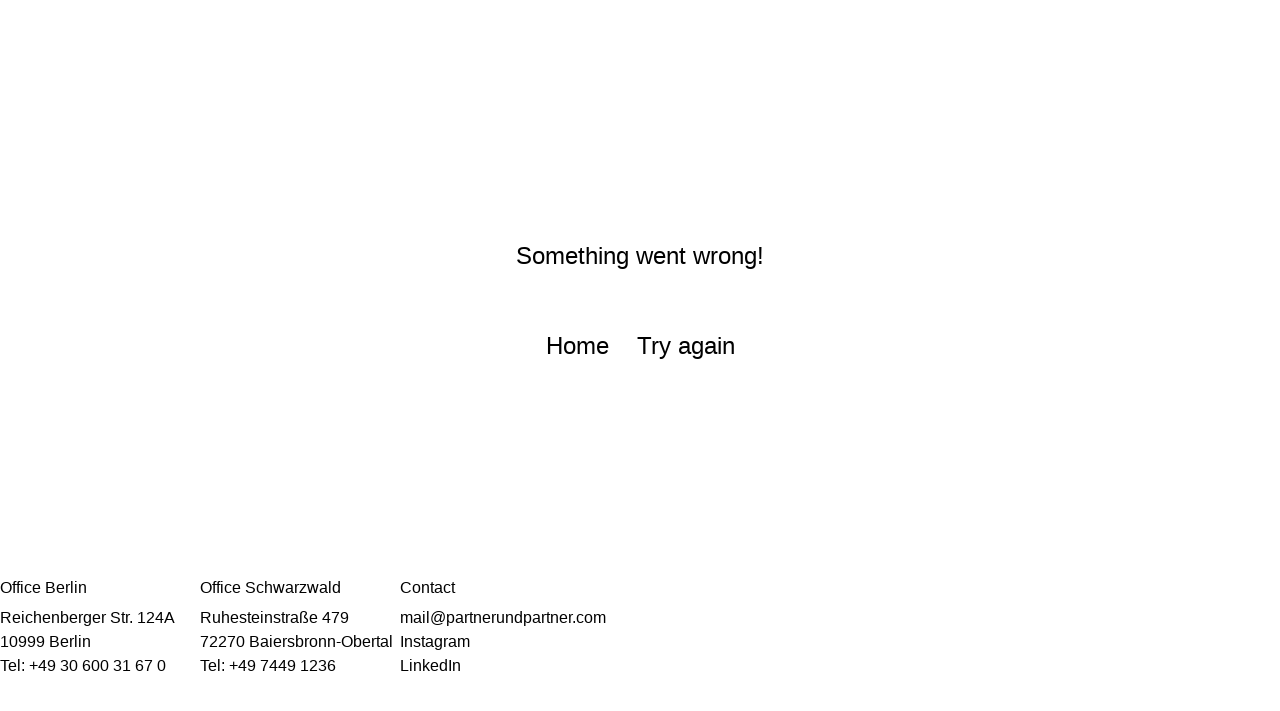

--- FILE ---
content_type: text/html; charset=utf-8
request_url: https://partnerundpartner.com/en
body_size: 17073
content:
<!DOCTYPE html><html lang="en"><head><meta charSet="utf-8"/><meta name="viewport" content="width=device-width, initial-scale=1"/><link rel="preload" as="image" imageSrcSet="https://cdn.sanity.io/images/2el99tkq/production/1a4392b739551498041e0fa4942bd4eb109a9129-1920x1275.jpg?w=320&amp;fm=webp&amp;q=90 320w,
https://cdn.sanity.io/images/2el99tkq/production/1a4392b739551498041e0fa4942bd4eb109a9129-1920x1275.jpg?w=360&amp;fm=webp&amp;q=90 360w,
https://cdn.sanity.io/images/2el99tkq/production/1a4392b739551498041e0fa4942bd4eb109a9129-1920x1275.jpg?w=375&amp;fm=webp&amp;q=90 375w,
https://cdn.sanity.io/images/2el99tkq/production/1a4392b739551498041e0fa4942bd4eb109a9129-1920x1275.jpg?w=414&amp;fm=webp&amp;q=90 414w,
https://cdn.sanity.io/images/2el99tkq/production/1a4392b739551498041e0fa4942bd4eb109a9129-1920x1275.jpg?w=768&amp;fm=webp&amp;q=90 768w,
https://cdn.sanity.io/images/2el99tkq/production/1a4392b739551498041e0fa4942bd4eb109a9129-1920x1275.jpg?w=828&amp;fm=webp&amp;q=90 828w,
https://cdn.sanity.io/images/2el99tkq/production/1a4392b739551498041e0fa4942bd4eb109a9129-1920x1275.jpg?w=1024&amp;fm=webp&amp;q=90 1024w,
https://cdn.sanity.io/images/2el99tkq/production/1a4392b739551498041e0fa4942bd4eb109a9129-1920x1275.jpg?w=1200&amp;fm=webp&amp;q=90 1200w,
https://cdn.sanity.io/images/2el99tkq/production/1a4392b739551498041e0fa4942bd4eb109a9129-1920x1275.jpg?w=1440&amp;fm=webp&amp;q=90 1440w,
https://cdn.sanity.io/images/2el99tkq/production/1a4392b739551498041e0fa4942bd4eb109a9129-1920x1275.jpg?w=1800&amp;fm=webp&amp;q=90 1800w,
https://cdn.sanity.io/images/2el99tkq/production/1a4392b739551498041e0fa4942bd4eb109a9129-1920x1275.jpg?w=1920&amp;fm=webp&amp;q=90 1920w,
https://cdn.sanity.io/images/2el99tkq/production/1a4392b739551498041e0fa4942bd4eb109a9129-1920x1275.jpg?w=2400&amp;fm=webp&amp;q=90 2400w" imageSizes="min(1200px, 100vw)"/><link rel="stylesheet" href="/_next/static/css/2993ee72750631e9.css" data-precedence="next"/><link rel="stylesheet" href="/_next/static/css/8a06abbbf9a6cf41.css" data-precedence="next"/><link rel="stylesheet" href="/_next/static/css/fa8f01b220502270.css" data-precedence="next"/><link rel="preload" as="script" fetchPriority="low" href="/_next/static/chunks/webpack-d00b3344590922ac.js"/><script src="/_next/static/chunks/fd9d1056-c6d531e5628bc7bd.js" async=""></script><script src="/_next/static/chunks/117-c44b26f388138866.js" async=""></script><script src="/_next/static/chunks/main-app-77a21c8d452dcede.js" async=""></script><script src="/_next/static/chunks/972-d944f2619c522243.js" async=""></script><script src="/_next/static/chunks/585-b2dde932e38cd57c.js" async=""></script><script src="/_next/static/chunks/156-a00af90c66d999a1.js" async=""></script><script src="/_next/static/chunks/464-6b403e36a59896bd.js" async=""></script><script src="/_next/static/chunks/296-4f43cfdce21eb9fd.js" async=""></script><script src="/_next/static/chunks/615-18f0cb8bf39a88f3.js" async=""></script><script src="/_next/static/chunks/app/%5Blocale%5D/(homepage)/page-8267f9f2828b91ee.js" async=""></script><script src="/_next/static/chunks/app/%5Blocale%5D/error-005a513a2acc34a4.js" async=""></script><script src="/_next/static/chunks/app/%5Blocale%5D/not-found-f8e1daa37c6bbba7.js" async=""></script><script id="Cookiebot" src="https://consent.cookiebot.com/uc.js" data-cbid="ce85ad3d-f4ae-4164-8c29-fccd0a4aca90" async="" type="text/javascript"></script><title>Homepage  – Partner und Partner</title><link rel="manifest" href="/manifest.webmanifest" crossorigin="use-credentials"/><link rel="canonical" href="https://partnerundpartner.com/en"/><link rel="alternate" hrefLang="en" href="https://partnerundpartner.com/en"/><link rel="alternate" hrefLang="de" href="https://partnerundpartner.com/de"/><meta property="og:title" content="Homepage  – Partner und Partner"/><meta property="og:locale" content="en_DE"/><meta property="og:image" content="https://cdn.sanity.io/images/2el99tkq/production/5e1e900d19092c4f8db1e7ec6b3311f3de56953d-3000x2000.jpg?rect=0,213,3000,1575&amp;w=1200&amp;h=630"/><meta property="og:image:width" content="1200"/><meta property="og:image:height" content="630"/><meta property="og:locale:alternate" content="de_DE"/><meta property="og:type" content="website"/><meta name="twitter:card" content="summary"/><meta name="twitter:title" content="Homepage  – Partner und Partner"/><meta name="twitter:image" content="https://cdn.sanity.io/images/2el99tkq/production/5e1e900d19092c4f8db1e7ec6b3311f3de56953d-3000x2000.jpg?rect=0,213,3000,1575&amp;w=1200&amp;h=630"/><meta name="twitter:image:width" content="1200"/><meta name="twitter:image:height" content="630"/><link rel="icon" href="/favicon.ico" type="image/x-icon" sizes="48x48"/><link rel="icon" href="/icon.svg?9616ccd7f795557a" type="image/svg+xml" sizes="any"/><link rel="apple-touch-icon" href="/apple-icon.png?8e501b6a1f23b713" type="image/png" sizes="180x180"/><script src="/_next/static/chunks/polyfills-42372ed130431b0a.js" noModule=""></script></head><body class="layout_body__SI_Jd"><header class="Header_header__AF_3G" data-claim="true" data-variant="visible"><div class="claim"><a class="Header_logoLink__7trYD" href="/en">We make sustainability predictable</a></div><div class="Header_inner__bfSJD"><div class="Header_navigation__CQjNn NavigationMenu_container__Zo1pM" data-open="false"><nav class="NavigationMenu_nav__UbcaQ" role="navigation" aria-label="site"><button class="NavigationMenu_button__FC7nT" aria-controls=":R1kputkva:" aria-expanded="false">Menu</button><div class="NavigationMenu_clip-wrapper__O9BDq" data-closing="false" data-open="false"><div class="NavigationMenu_menu__m7th0" id=":R1kputkva:" role="group" aria-label="navigation" hidden="" inert=""><ul class="NavigationMenu_items__2d6VU"><li class="NavigationMenu_item__1wxkp"><a class="NavigationMenu_link__bpmYz" href="/en">Home</a></li><li class="NavigationMenu_item__1wxkp" data-active="false"><a class="NavigationMenu_link__bpmYz" href="/en/projects">Projects</a></li><li class="NavigationMenu_item__1wxkp" data-active="false"><a class="NavigationMenu_link__bpmYz" href="/en/office">Office</a></li><li class="NavigationMenu_item__1wxkp" data-active="false"><a class="NavigationMenu_link__bpmYz" href="/en/news">News</a></li><li class="NavigationMenu_item__1wxkp" data-active="false"><a class="NavigationMenu_link__bpmYz" href="/en/skills">Skills</a></li><li class="NavigationMenu_item__1wxkp" data-active="false"><a class="NavigationMenu_link__bpmYz" href="/en/lab">1.5° Lab</a></li><li class="NavigationMenu_item__1wxkp" data-active="false"><a class="NavigationMenu_link__bpmYz" href="/en/contact">Contact</a></li></ul><div class="NavigationMenu_menu-language-switch__oixk3" role="group" aria-label="language" hidden="" inert=""><a hrefLang="de" class="NavigationMenu_language-button__N7kKA" aria-label="German" href="/de">de</a><a hrefLang="en" class="NavigationMenu_language-button__N7kKA NavigationMenu_language-button--active__5FYE2" aria-label="English" href="/en">en</a></div></div><div class="NavigationMenu_language-switch__g9w5P" role="group" aria-label="language" hidden="" inert=""><a hrefLang="de" class="NavigationMenu_language-button__N7kKA" aria-label="German" href="/de">de</a><a hrefLang="en" class="NavigationMenu_language-button__N7kKA NavigationMenu_language-button--active__5FYE2" aria-label="English" href="/en">en</a></div></div></nav></div><nav aria-label="Breadcrumb" class="Header_page-title__bGhLR"></nav></div></header><main><h1 class="InclusivelyHidden_inclusively-hidden__57sEK">Partner und Partner Architektur</h1><div class="LogoStage_container__QdbXO"><div class="LogoStage_inner__lPQD4"><svg id="logo" xmlns="http://www.w3.org/2000/svg" viewBox="0 0 1197.08 394.87"><defs><filter id="luminosity-noclip" x="22.61" y="291.05" width="139.81" height="112.46" filterUnits="userSpaceOnUse" color-interpolation-filters="sRGB"><feFlood flood-color="#fff" result="bg"></feFlood><feBlend in="SourceGraphic" in2="bg"></feBlend></filter><mask id="mask" x="22.61" y="291.05" width="139.81" height="112.46" maskUnits="userSpaceOnUse"><g filter="url(#luminosity-noclip)"><g transform="translate(0 0)"><g id="p-loop-opacity-mask"><path id="p-loop-opacity-path" d="M22.61,311.05H98.43c44,0,44,29.12,44,36.64,0,9.39-.95,35.82-44,35.82H22.61" fill="none" stroke="#000" stroke-miterlimit="10" stroke-width="40"></path></g></g></g></mask><filter id="luminosity-noclip-2" x="362.74" y="293.53" width="137.08" height="107.46" filterUnits="userSpaceOnUse" color-interpolation-filters="sRGB"><feFlood flood-color="#fff" result="bg"></feFlood><feBlend in="SourceGraphic" in2="bg"></feBlend></filter><mask id="mask-2" x="362.74" y="293.53" width="137.08" height="107.46" maskUnits="userSpaceOnUse"><g filter="url(#luminosity-noclip-2)"><g transform="translate(0 0)"><path d="M362.75,311h75.58c44,0,44,29.12,44,36.65,0,9.39-1,35.81-44,35.81H362.74" fill="none" stroke="#000" stroke-miterlimit="10" stroke-width="35"></path></g></g></mask><filter id="luminosity-noclip-3" x="1054" y="291.03" width="140.37" height="112.46" filterUnits="userSpaceOnUse" color-interpolation-filters="sRGB"><feFlood flood-color="#fff" result="bg"></feFlood><feBlend in="SourceGraphic" in2="bg"></feBlend></filter><mask id="mask-3" x="1054" y="291.03" width="140.37" height="112.46" maskUnits="userSpaceOnUse"><g filter="url(#luminosity-noclip-3)"><g transform="translate(0 0)"><path d="M1054,311h76.38c44,0,44,29.12,44,36.65,0,9.39-1,35.81-44,35.81H1054" fill="none" stroke="#000" stroke-miterlimit="10" stroke-width="40"></path></g></g></mask><clipPath id="clip-path" transform="translate(0 0)"><rect id="main-mask" width="1197.08" height="395.3" fill="none"></rect></clipPath></defs><g id="legs-group"><g mask="url(#mask)"><path id="p-loop" d="M22.7,299.75l58,0,25.66.29c15.16,1.31,27,6.43,35.26,15.23,8.43,8.8,12.7,20.19,12.7,33.86a42,42,0,0,1-14.39,32.44c-9.55,8.8-22.55,13.26-38.65,13.26H22.7V372.22l78.55,0c9.16,0,16.37-2.09,21.41-6.2,5.24-3.92,7.89-9.89,7.89-17.74,0-8.22-2.84-14.67-8.45-19.15-5.42-4.49-13.38-6.76-23.67-6.76H22.7" transform="translate(0 0)"></path></g><polygon id="r1-leg" points="420.91 299.78 478.4 197.39 478.46 197.3 505.06 197.15 505.21 197.37 446.58 300.06 446.57 300.19 420.88 300.01 420.91 299.78"></polygon><g mask="url(#mask-2)"><path id="r1-loop" d="M362.82,394.8V372.22l78.67,0c9.16,0,16.37-2.09,21.41-6.2,5.23-3.92,7.89-9.89,7.89-17.74,0-8.22-2.85-14.67-8.45-19.15-5.42-4.49-13.39-6.76-23.67-6.76H362.82V299.75l58.09,0,25.66.29c15.16,1.31,27,6.43,35.26,15.23,8.43,8.8,12.7,20.19,12.7,33.86a42,42,0,0,1-14.39,32.44c-9.55,8.8-22.55,13.26-38.65,13.26H362.82Z" transform="translate(0 0)"></path></g><g mask="url(#mask-3)"><path id="r2-loop" d="M1054.75,394.8V372.22l78.55,0c9.16,0,16.37-2.09,21.42-6.2,5.23-3.92,7.88-9.89,7.88-17.74,0-8.22-2.84-14.67-8.45-19.15-5.42-4.49-13.38-6.76-23.67-6.76h-75.73V299.75l58,0,25.66.29c15.16,1.31,27,6.43,35.26,15.23,8.43,8.8,12.7,20.19,12.7,33.86A42,42,0,0,1,1172,381.54c-9.55,8.8-22.55,13.26-38.65,13.26h-78.55Z" transform="translate(0 0)"></path></g><polygon id="r2-leg" points="1112.72 299.78 1170.22 197.39 1170.22 197.11 1196.9 197.23 1197.03 197.37 1138.39 300.06 1138.38 300.36 1112.69 300.04 1112.72 299.78"></polygon><g id="group-e2"><polygon id="e2" points="886.43 322.34 886.4 299.75 984.8 299.72 984.83 322.34 886.43 322.34"></polygon><polygon id="e1" points="886.43 394.8 886.4 372.22 996.08 372.19 996.11 394.8 886.43 394.8"></polygon></g><polygon id="t" points="654.66 372.19 591.5 372.19 579.94 372.22 579.94 372.19 568.95 372.19 505.2 372.22 505.23 394.8 580.09 394.8 580.11 394.8 654.69 394.8 654.66 372.19"></polygon><polygon id="n" points="705.43 351.92 800.45 197.39 801.46 197.43 801.56 240.23 800.79 240.26 705.43 394.87 704.76 394.8 704.76 351.92 705.43 351.92"></polygon><polygon id="a-left" points="205.41 240.26 205.41 240.23 181.78 240.27 181.78 262.84 205.41 262.84 205.43 262.84 229.03 262.84 229.03 240.23 205.41 240.26"></polygon><polygon id="a-right" points="250.67 240.26 250.67 240.23 227.03 240.27 227.03 262.84 250.67 262.84 250.68 262.84 274.29 262.84 274.29 240.23 250.67 240.26"></polygon></g><g id="main-group"><path d="M139.9,13.26C130.35,4.46,117.35,0,101.25,0L.28,0,0,197.4H0L.31,394.8H22.9V299.75l-.31-102.32h0l.26-102.35h57.8l25.66-.28c15.16-1.31,27-6.44,35.26-15.24,8.43-8.8,12.7-20.19,12.7-33.85A42.05,42.05,0,0,0,139.9,13.26ZM122.1,65.7c-5.42,4.49-13.38,6.76-23.67,6.76l-75.53,0V22.61h78.35c9.16,0,16.37,2.09,21.41,6.2,5.24,3.92,7.89,9.89,7.89,17.74C130.55,54.77,127.71,61.22,122.1,65.7Z" transform="translate(0 0)"></path><path d="M314.66,197.43,239.33,0,216.75,0,141.5,197.41h0l75.3,197.39h22.58l75.24-197.37ZM228.05,32l37.79,100-75.54,0Zm37.76,230.84-37.76,100-37.75-100-8.46-22.56-16.08-42.84h0l16-42.84,92.46,0,16.08,42.84h0Z" transform="translate(0 0)"></path><polygon points="591.25 197.43 591.5 22.61 654.69 22.59 654.66 0 505.2 0.03 505.23 22.61 568.92 22.59 568.67 197.4 568.64 197.4 568.95 394.8 591.53 394.8 591.22 197.43 591.25 197.43"></polygon><path d="M446.57,94.8c15.16-1.32,27-6.44,35.26-15.24,8.43-8.8,12.7-20.19,12.7-33.85a42.05,42.05,0,0,0-14.39-32.45C470.59,4.46,457.59,0,441.49,0l-101,0-.25,197.37h0l.31,197.4h22.58V299.75l-.31-102.35h0l.26-102.32,57.77,0,57.55,102.37h26.83ZM363.13,72.49V22.61h78.36c9.16,0,16.37,2.09,21.41,6.2,5.23,3.92,7.89,9.89,7.89,17.74,0,8.23-2.85,14.67-8.45,19.15-5.42,4.49-13.39,6.76-23.67,6.76Z" transform="translate(0 0)"></path><polygon points="823.34 197.43 823.32 0 800.73 0.03 800.78 154.53 705.45 0 682.87 0.03 682.87 185.35 682.9 197.4 682.87 197.4 682.9 394.8 705.48 394.8 705.48 214.3 705.46 197.4 705.48 197.4 705.48 185.35 705.43 42.9 800.46 197.4 800.45 197.4 800.73 240.26 800.76 394.8 823.34 394.8 823.34 199.9 823.32 197.43 823.34 197.43"></polygon><polygon points="886.68 95.08 984.83 95.05 984.8 72.47 886.71 72.49 886.68 22.61 996.11 22.59 996.08 0 864.1 0.03 863.81 174.77 863.86 197.4 863.83 197.4 864.12 394.8 886.71 394.8 886.71 293.97 886.4 197.43 996.06 197.43 996.06 174.74 886.43 174.77 886.68 95.08"></polygon><path d="M1197.08,197.43,1138.38,94.8c15.17-1.31,27-6.44,35.27-15.24,8.42-8.8,12.7-20.19,12.7-33.85A42.08,42.08,0,0,0,1172,13.26C1162.41,4.46,1149.4,0,1133.31,0l-101,0-.25,197.37h0l.31,197.4H1055V299.75l-.31-102.35h0l.25-102.32,57.77,0,57.55,102.37h26.84ZM1055,72.49V22.61h78.36c9.16,0,16.36,2.09,21.41,6.2,5.23,3.92,7.88,9.89,7.88,17.74,0,8.23-2.84,14.67-8.45,19.15-5.42,4.49-13.38,6.76-23.66,6.76Z" transform="translate(0 0)"></path></g></svg></div></div><div class="Blocks_container__do32f" data-spacing="loose" data-no-margin-top="true"><div class="Blocks_block___kllI" data-block-type="stageImageBlock"><div class="StageImage_container__EwM1f"><img alt="" class="StageImage_image__LQucy" src="https://cdn.sanity.io/images/2el99tkq/production/1a4392b739551498041e0fa4942bd4eb109a9129-1920x1275.jpg" srcSet="https://cdn.sanity.io/images/2el99tkq/production/1a4392b739551498041e0fa4942bd4eb109a9129-1920x1275.jpg?w=320&amp;fm=webp&amp;q=90 320w,
https://cdn.sanity.io/images/2el99tkq/production/1a4392b739551498041e0fa4942bd4eb109a9129-1920x1275.jpg?w=360&amp;fm=webp&amp;q=90 360w,
https://cdn.sanity.io/images/2el99tkq/production/1a4392b739551498041e0fa4942bd4eb109a9129-1920x1275.jpg?w=375&amp;fm=webp&amp;q=90 375w,
https://cdn.sanity.io/images/2el99tkq/production/1a4392b739551498041e0fa4942bd4eb109a9129-1920x1275.jpg?w=414&amp;fm=webp&amp;q=90 414w,
https://cdn.sanity.io/images/2el99tkq/production/1a4392b739551498041e0fa4942bd4eb109a9129-1920x1275.jpg?w=768&amp;fm=webp&amp;q=90 768w,
https://cdn.sanity.io/images/2el99tkq/production/1a4392b739551498041e0fa4942bd4eb109a9129-1920x1275.jpg?w=828&amp;fm=webp&amp;q=90 828w,
https://cdn.sanity.io/images/2el99tkq/production/1a4392b739551498041e0fa4942bd4eb109a9129-1920x1275.jpg?w=1024&amp;fm=webp&amp;q=90 1024w,
https://cdn.sanity.io/images/2el99tkq/production/1a4392b739551498041e0fa4942bd4eb109a9129-1920x1275.jpg?w=1200&amp;fm=webp&amp;q=90 1200w,
https://cdn.sanity.io/images/2el99tkq/production/1a4392b739551498041e0fa4942bd4eb109a9129-1920x1275.jpg?w=1440&amp;fm=webp&amp;q=90 1440w,
https://cdn.sanity.io/images/2el99tkq/production/1a4392b739551498041e0fa4942bd4eb109a9129-1920x1275.jpg?w=1800&amp;fm=webp&amp;q=90 1800w,
https://cdn.sanity.io/images/2el99tkq/production/1a4392b739551498041e0fa4942bd4eb109a9129-1920x1275.jpg?w=1920&amp;fm=webp&amp;q=90 1920w,
https://cdn.sanity.io/images/2el99tkq/production/1a4392b739551498041e0fa4942bd4eb109a9129-1920x1275.jpg?w=2400&amp;fm=webp&amp;q=90 2400w" sizes="min(1200px, 100vw)" loading="eager"/></div></div><div class="Blocks_block___kllI" data-block-type="quoteBlock"><div class="Quote_container__Cql_n"><div class="Quote_background__kWpwy" style="background-color:#d5e99c"></div><div class="Quote_inner__4TWcs"><div class="Quote_circle__ga3tC"></div><blockquote class="Quote_content__eImXM"><p>A good ending is always the best beginning</p></blockquote></div></div></div><div class="Blocks_block___kllI" data-block-type="imageAndTextBlock"><div class="ImageAndTextBlock_container__aoz5l" data-layout="text-image"><div class="ImageAndTextBlock_image__kBh5j"><img srcSet="https://cdn.sanity.io/images/2el99tkq/production/5e1e900d19092c4f8db1e7ec6b3311f3de56953d-3000x2000.jpg?w=320&amp;fm=webp&amp;q=90 320w,
https://cdn.sanity.io/images/2el99tkq/production/5e1e900d19092c4f8db1e7ec6b3311f3de56953d-3000x2000.jpg?w=360&amp;fm=webp&amp;q=90 360w,
https://cdn.sanity.io/images/2el99tkq/production/5e1e900d19092c4f8db1e7ec6b3311f3de56953d-3000x2000.jpg?w=375&amp;fm=webp&amp;q=90 375w,
https://cdn.sanity.io/images/2el99tkq/production/5e1e900d19092c4f8db1e7ec6b3311f3de56953d-3000x2000.jpg?w=414&amp;fm=webp&amp;q=90 414w,
https://cdn.sanity.io/images/2el99tkq/production/5e1e900d19092c4f8db1e7ec6b3311f3de56953d-3000x2000.jpg?w=768&amp;fm=webp&amp;q=90 768w,
https://cdn.sanity.io/images/2el99tkq/production/5e1e900d19092c4f8db1e7ec6b3311f3de56953d-3000x2000.jpg?w=1024&amp;fm=webp&amp;q=90 1024w,
https://cdn.sanity.io/images/2el99tkq/production/5e1e900d19092c4f8db1e7ec6b3311f3de56953d-3000x2000.jpg?w=1280&amp;fm=webp&amp;q=90 1280w,
https://cdn.sanity.io/images/2el99tkq/production/5e1e900d19092c4f8db1e7ec6b3311f3de56953d-3000x2000.jpg?w=1366&amp;fm=webp&amp;q=90 1366w,
https://cdn.sanity.io/images/2el99tkq/production/5e1e900d19092c4f8db1e7ec6b3311f3de56953d-3000x2000.jpg?w=1440&amp;fm=webp&amp;q=90 1440w,
https://cdn.sanity.io/images/2el99tkq/production/5e1e900d19092c4f8db1e7ec6b3311f3de56953d-3000x2000.jpg?w=1728&amp;fm=webp&amp;q=90 1728w,
https://cdn.sanity.io/images/2el99tkq/production/5e1e900d19092c4f8db1e7ec6b3311f3de56953d-3000x2000.jpg?w=1920&amp;fm=webp&amp;q=90 1920w" sizes="(min-width: 1330px) min(960px, 50vw), 100vw" src="https://cdn.sanity.io/images/2el99tkq/production/5e1e900d19092c4f8db1e7ec6b3311f3de56953d-3000x2000.jpg" loading="lazy" alt=""/></div><div class="ImageAndTextBlock_text__YOkv2"><div class="Prose_container__KwCiP"><p>We are an office for sustainable architecture. We build beautiful buildings with wood in which we like to live and work today. From materials that we can reuse or recycle tomorrow. These fit very well with the clear design that characterizes all our constructions. The following points are also a focus of our work:</p><p><a href="/holzbau">Wood construction</a></p><p><a href="/circular_economy">Circular construction</a></p><p><a href="/lab">Lifecycle and resources</a></p><p><a href="/lab">Research and development</a></p></div></div></div></div><div class="Blocks_block___kllI" data-block-type="imageAndTextBlock"><div class="ImageAndTextBlock_container__aoz5l" data-layout="image-text"><div class="ImageAndTextBlock_image__kBh5j"><img srcSet="https://cdn.sanity.io/images/2el99tkq/production/394637bb1f21941acf8733680a677ec20c271755-3000x2000.jpg?w=320&amp;fm=webp&amp;q=90 320w,
https://cdn.sanity.io/images/2el99tkq/production/394637bb1f21941acf8733680a677ec20c271755-3000x2000.jpg?w=360&amp;fm=webp&amp;q=90 360w,
https://cdn.sanity.io/images/2el99tkq/production/394637bb1f21941acf8733680a677ec20c271755-3000x2000.jpg?w=375&amp;fm=webp&amp;q=90 375w,
https://cdn.sanity.io/images/2el99tkq/production/394637bb1f21941acf8733680a677ec20c271755-3000x2000.jpg?w=414&amp;fm=webp&amp;q=90 414w,
https://cdn.sanity.io/images/2el99tkq/production/394637bb1f21941acf8733680a677ec20c271755-3000x2000.jpg?w=768&amp;fm=webp&amp;q=90 768w,
https://cdn.sanity.io/images/2el99tkq/production/394637bb1f21941acf8733680a677ec20c271755-3000x2000.jpg?w=1024&amp;fm=webp&amp;q=90 1024w,
https://cdn.sanity.io/images/2el99tkq/production/394637bb1f21941acf8733680a677ec20c271755-3000x2000.jpg?w=1280&amp;fm=webp&amp;q=90 1280w,
https://cdn.sanity.io/images/2el99tkq/production/394637bb1f21941acf8733680a677ec20c271755-3000x2000.jpg?w=1366&amp;fm=webp&amp;q=90 1366w,
https://cdn.sanity.io/images/2el99tkq/production/394637bb1f21941acf8733680a677ec20c271755-3000x2000.jpg?w=1440&amp;fm=webp&amp;q=90 1440w,
https://cdn.sanity.io/images/2el99tkq/production/394637bb1f21941acf8733680a677ec20c271755-3000x2000.jpg?w=1728&amp;fm=webp&amp;q=90 1728w,
https://cdn.sanity.io/images/2el99tkq/production/394637bb1f21941acf8733680a677ec20c271755-3000x2000.jpg?w=1920&amp;fm=webp&amp;q=90 1920w" sizes="(min-width: 1330px) min(960px, 50vw), 100vw" src="https://cdn.sanity.io/images/2el99tkq/production/394637bb1f21941acf8733680a677ec20c271755-3000x2000.jpg" loading="lazy" alt=""/></div><div class="ImageAndTextBlock_text__YOkv2"><div class="Prose_container__KwCiP"><p>There are many clever minds behind our architecture. Full of creative ideas, technical excellence and conceptual power. We plan, design and decide together. Because we believe in the strength of the team.</p><p><a href="/office">Get to know us</a></p></div></div></div></div><div class="Blocks_block___kllI" data-block-type="imageAndTextBlock"><div class="ImageAndTextBlock_container__aoz5l" data-layout="text-image"><div class="ImageAndTextBlock_image__kBh5j"><img srcSet="https://cdn.sanity.io/images/2el99tkq/production/bab89100d71baf1393e152fea27ac7bcb633ea8c-3000x1893.jpg?w=320&amp;fm=webp&amp;q=90 320w,
https://cdn.sanity.io/images/2el99tkq/production/bab89100d71baf1393e152fea27ac7bcb633ea8c-3000x1893.jpg?w=360&amp;fm=webp&amp;q=90 360w,
https://cdn.sanity.io/images/2el99tkq/production/bab89100d71baf1393e152fea27ac7bcb633ea8c-3000x1893.jpg?w=375&amp;fm=webp&amp;q=90 375w,
https://cdn.sanity.io/images/2el99tkq/production/bab89100d71baf1393e152fea27ac7bcb633ea8c-3000x1893.jpg?w=414&amp;fm=webp&amp;q=90 414w,
https://cdn.sanity.io/images/2el99tkq/production/bab89100d71baf1393e152fea27ac7bcb633ea8c-3000x1893.jpg?w=768&amp;fm=webp&amp;q=90 768w,
https://cdn.sanity.io/images/2el99tkq/production/bab89100d71baf1393e152fea27ac7bcb633ea8c-3000x1893.jpg?w=1024&amp;fm=webp&amp;q=90 1024w,
https://cdn.sanity.io/images/2el99tkq/production/bab89100d71baf1393e152fea27ac7bcb633ea8c-3000x1893.jpg?w=1280&amp;fm=webp&amp;q=90 1280w,
https://cdn.sanity.io/images/2el99tkq/production/bab89100d71baf1393e152fea27ac7bcb633ea8c-3000x1893.jpg?w=1366&amp;fm=webp&amp;q=90 1366w,
https://cdn.sanity.io/images/2el99tkq/production/bab89100d71baf1393e152fea27ac7bcb633ea8c-3000x1893.jpg?w=1440&amp;fm=webp&amp;q=90 1440w,
https://cdn.sanity.io/images/2el99tkq/production/bab89100d71baf1393e152fea27ac7bcb633ea8c-3000x1893.jpg?w=1728&amp;fm=webp&amp;q=90 1728w,
https://cdn.sanity.io/images/2el99tkq/production/bab89100d71baf1393e152fea27ac7bcb633ea8c-3000x1893.jpg?w=1920&amp;fm=webp&amp;q=90 1920w" sizes="(min-width: 1330px) min(960px, 50vw), 100vw" src="https://cdn.sanity.io/images/2el99tkq/production/bab89100d71baf1393e152fea27ac7bcb633ea8c-3000x1893.jpg" loading="lazy" alt=""/></div><div class="ImageAndTextBlock_text__YOkv2"><div class="Prose_container__KwCiP"><p>We have to take action. And we do it. Every day and in every decision. Almost 40% of global CO2 emissions and over 50% of global resource consumption arise in the building sector. We can do something about that. Our 1.5° Lab researches and works on alternative materials and components so that we can build for you in a resource- and climate-friendly way. Photo: Assembly of the Woodscraper mock-up in the NBL lab.</p><p></p><p><a href="https://partnerundpartner.com/de/lab">Discover 1.5° Lab</a></p></div></div></div></div><div class="Blocks_block___kllI" data-block-type="projectGalleryBlock"><div class="ProjectGalleryMobile_container__49C1F"><h2 class="ProjectGalleryMobile_headline__MWL0Q">Selected projects</h2><div class="ProjectGalleryMobile_embla__viewport__Odc2n"><div class="ProjectGalleryMobile_embla__container__x6UcI"><div class="ProjectGalleryMobile_item__aHYAu"><a class="ProjectGalleryMobile_link__4_lih" href="/en/projects/woodscraper"><h3 class="InclusivelyHidden_inclusively-hidden__57sEK">Woodscraper</h3></a><img class="ProjectGalleryMobile_image__r51ki" sizes="(min-width: 768px) min(42vw, 740px), 80vw" srcSet="https://cdn.sanity.io/images/2el99tkq/production/a74bc55173e59d55cbbc83dd63c1bb3883c96e65-7998x4000.png?w=320&amp;fm=webp&amp;q=90 320w,
https://cdn.sanity.io/images/2el99tkq/production/a74bc55173e59d55cbbc83dd63c1bb3883c96e65-7998x4000.png?w=360&amp;fm=webp&amp;q=90 360w,
https://cdn.sanity.io/images/2el99tkq/production/a74bc55173e59d55cbbc83dd63c1bb3883c96e65-7998x4000.png?w=375&amp;fm=webp&amp;q=90 375w,
https://cdn.sanity.io/images/2el99tkq/production/a74bc55173e59d55cbbc83dd63c1bb3883c96e65-7998x4000.png?w=414&amp;fm=webp&amp;q=90 414w,
https://cdn.sanity.io/images/2el99tkq/production/a74bc55173e59d55cbbc83dd63c1bb3883c96e65-7998x4000.png?w=740&amp;fm=webp&amp;q=90 740w,
https://cdn.sanity.io/images/2el99tkq/production/a74bc55173e59d55cbbc83dd63c1bb3883c96e65-7998x4000.png?w=768&amp;fm=webp&amp;q=90 768w,
https://cdn.sanity.io/images/2el99tkq/production/a74bc55173e59d55cbbc83dd63c1bb3883c96e65-7998x4000.png?w=1024&amp;fm=webp&amp;q=90 1024w,
https://cdn.sanity.io/images/2el99tkq/production/a74bc55173e59d55cbbc83dd63c1bb3883c96e65-7998x4000.png?w=1280&amp;fm=webp&amp;q=90 1280w,
https://cdn.sanity.io/images/2el99tkq/production/a74bc55173e59d55cbbc83dd63c1bb3883c96e65-7998x4000.png?w=1366&amp;fm=webp&amp;q=90 1366w,
https://cdn.sanity.io/images/2el99tkq/production/a74bc55173e59d55cbbc83dd63c1bb3883c96e65-7998x4000.png?w=1440&amp;fm=webp&amp;q=90 1440w,
https://cdn.sanity.io/images/2el99tkq/production/a74bc55173e59d55cbbc83dd63c1bb3883c96e65-7998x4000.png?w=1480&amp;fm=webp&amp;q=90 1480w,
https://cdn.sanity.io/images/2el99tkq/production/a74bc55173e59d55cbbc83dd63c1bb3883c96e65-7998x4000.png?w=1728&amp;fm=webp&amp;q=90 1728w,
https://cdn.sanity.io/images/2el99tkq/production/a74bc55173e59d55cbbc83dd63c1bb3883c96e65-7998x4000.png?w=1920&amp;fm=webp&amp;q=90 1920w" src="https://cdn.sanity.io/images/2el99tkq/production/a74bc55173e59d55cbbc83dd63c1bb3883c96e65-7998x4000.png" loading="lazy" alt=""/><div class="ProjectGalleryMobile_sticker__a5Kmv" data-align="top-right"><div class="ProjectSticker_sticker__DxMnd"><div class="ProjectSticker_inner__wb_eR">German Sustainability Prize 2021</div></div></div><div aria-hidden="true" class="ProjectGalleryMobile_tooltip__WKVZZ" data-mode="below">Woodscraper</div></div><div class="ProjectGalleryMobile_item__aHYAu"><a class="ProjectGalleryMobile_link__4_lih" href="/en/projects/haus-ohne-daemmung"><h3 class="InclusivelyHidden_inclusively-hidden__57sEK">House &quot;without&quot; insulation</h3></a><img class="ProjectGalleryMobile_image__r51ki" sizes="(min-width: 768px) min(42vw, 740px), 80vw" srcSet="https://cdn.sanity.io/images/2el99tkq/production/db58713e49455bec12794a347d8f1a5a6734ced5-3000x1713.jpg?w=320&amp;fm=webp&amp;q=90 320w,
https://cdn.sanity.io/images/2el99tkq/production/db58713e49455bec12794a347d8f1a5a6734ced5-3000x1713.jpg?w=360&amp;fm=webp&amp;q=90 360w,
https://cdn.sanity.io/images/2el99tkq/production/db58713e49455bec12794a347d8f1a5a6734ced5-3000x1713.jpg?w=375&amp;fm=webp&amp;q=90 375w,
https://cdn.sanity.io/images/2el99tkq/production/db58713e49455bec12794a347d8f1a5a6734ced5-3000x1713.jpg?w=414&amp;fm=webp&amp;q=90 414w,
https://cdn.sanity.io/images/2el99tkq/production/db58713e49455bec12794a347d8f1a5a6734ced5-3000x1713.jpg?w=740&amp;fm=webp&amp;q=90 740w,
https://cdn.sanity.io/images/2el99tkq/production/db58713e49455bec12794a347d8f1a5a6734ced5-3000x1713.jpg?w=768&amp;fm=webp&amp;q=90 768w,
https://cdn.sanity.io/images/2el99tkq/production/db58713e49455bec12794a347d8f1a5a6734ced5-3000x1713.jpg?w=1024&amp;fm=webp&amp;q=90 1024w,
https://cdn.sanity.io/images/2el99tkq/production/db58713e49455bec12794a347d8f1a5a6734ced5-3000x1713.jpg?w=1280&amp;fm=webp&amp;q=90 1280w,
https://cdn.sanity.io/images/2el99tkq/production/db58713e49455bec12794a347d8f1a5a6734ced5-3000x1713.jpg?w=1366&amp;fm=webp&amp;q=90 1366w,
https://cdn.sanity.io/images/2el99tkq/production/db58713e49455bec12794a347d8f1a5a6734ced5-3000x1713.jpg?w=1440&amp;fm=webp&amp;q=90 1440w,
https://cdn.sanity.io/images/2el99tkq/production/db58713e49455bec12794a347d8f1a5a6734ced5-3000x1713.jpg?w=1480&amp;fm=webp&amp;q=90 1480w,
https://cdn.sanity.io/images/2el99tkq/production/db58713e49455bec12794a347d8f1a5a6734ced5-3000x1713.jpg?w=1728&amp;fm=webp&amp;q=90 1728w,
https://cdn.sanity.io/images/2el99tkq/production/db58713e49455bec12794a347d8f1a5a6734ced5-3000x1713.jpg?w=1920&amp;fm=webp&amp;q=90 1920w" src="https://cdn.sanity.io/images/2el99tkq/production/db58713e49455bec12794a347d8f1a5a6734ced5-3000x1713.jpg" loading="lazy" alt=""/><div aria-hidden="true" class="ProjectGalleryMobile_tooltip__WKVZZ" data-mode="below">House &quot;without&quot; insulation</div></div><div class="ProjectGalleryMobile_item__aHYAu"><a class="ProjectGalleryMobile_link__4_lih" href="/en/projects/gruenderzentrum-green-economy"><h3 class="InclusivelyHidden_inclusively-hidden__57sEK">Start-up Centre in Lune Delta</h3></a><img class="ProjectGalleryMobile_image__r51ki" sizes="(min-width: 768px) min(42vw, 740px), 80vw" srcSet="https://cdn.sanity.io/images/2el99tkq/production/43f945104a958af90ce49ec6e780464455e31696-3840x2160.jpg?w=320&amp;fm=webp&amp;q=90 320w,
https://cdn.sanity.io/images/2el99tkq/production/43f945104a958af90ce49ec6e780464455e31696-3840x2160.jpg?w=360&amp;fm=webp&amp;q=90 360w,
https://cdn.sanity.io/images/2el99tkq/production/43f945104a958af90ce49ec6e780464455e31696-3840x2160.jpg?w=375&amp;fm=webp&amp;q=90 375w,
https://cdn.sanity.io/images/2el99tkq/production/43f945104a958af90ce49ec6e780464455e31696-3840x2160.jpg?w=414&amp;fm=webp&amp;q=90 414w,
https://cdn.sanity.io/images/2el99tkq/production/43f945104a958af90ce49ec6e780464455e31696-3840x2160.jpg?w=740&amp;fm=webp&amp;q=90 740w,
https://cdn.sanity.io/images/2el99tkq/production/43f945104a958af90ce49ec6e780464455e31696-3840x2160.jpg?w=768&amp;fm=webp&amp;q=90 768w,
https://cdn.sanity.io/images/2el99tkq/production/43f945104a958af90ce49ec6e780464455e31696-3840x2160.jpg?w=1024&amp;fm=webp&amp;q=90 1024w,
https://cdn.sanity.io/images/2el99tkq/production/43f945104a958af90ce49ec6e780464455e31696-3840x2160.jpg?w=1280&amp;fm=webp&amp;q=90 1280w,
https://cdn.sanity.io/images/2el99tkq/production/43f945104a958af90ce49ec6e780464455e31696-3840x2160.jpg?w=1366&amp;fm=webp&amp;q=90 1366w,
https://cdn.sanity.io/images/2el99tkq/production/43f945104a958af90ce49ec6e780464455e31696-3840x2160.jpg?w=1440&amp;fm=webp&amp;q=90 1440w,
https://cdn.sanity.io/images/2el99tkq/production/43f945104a958af90ce49ec6e780464455e31696-3840x2160.jpg?w=1480&amp;fm=webp&amp;q=90 1480w,
https://cdn.sanity.io/images/2el99tkq/production/43f945104a958af90ce49ec6e780464455e31696-3840x2160.jpg?w=1728&amp;fm=webp&amp;q=90 1728w,
https://cdn.sanity.io/images/2el99tkq/production/43f945104a958af90ce49ec6e780464455e31696-3840x2160.jpg?w=1920&amp;fm=webp&amp;q=90 1920w" src="https://cdn.sanity.io/images/2el99tkq/production/43f945104a958af90ce49ec6e780464455e31696-3840x2160.jpg" loading="lazy" alt=""/><div aria-hidden="true" class="ProjectGalleryMobile_tooltip__WKVZZ" data-mode="below">Start-up Centre in Lune Delta</div></div><div class="ProjectGalleryMobile_item__aHYAu"><a class="ProjectGalleryMobile_link__4_lih" href="/en/projects/ellbachseeblick-baiersbronn"><h3 class="InclusivelyHidden_inclusively-hidden__57sEK">View on Lake Ellbach</h3></a><img class="ProjectGalleryMobile_image__r51ki" sizes="(min-width: 768px) min(42vw, 740px), 80vw" srcSet="https://cdn.sanity.io/images/2el99tkq/production/7c6c15b7718f955c582bc542280036abfae402e5-960x638.jpg?w=320&amp;fm=webp&amp;q=90 320w,
https://cdn.sanity.io/images/2el99tkq/production/7c6c15b7718f955c582bc542280036abfae402e5-960x638.jpg?w=360&amp;fm=webp&amp;q=90 360w,
https://cdn.sanity.io/images/2el99tkq/production/7c6c15b7718f955c582bc542280036abfae402e5-960x638.jpg?w=375&amp;fm=webp&amp;q=90 375w,
https://cdn.sanity.io/images/2el99tkq/production/7c6c15b7718f955c582bc542280036abfae402e5-960x638.jpg?w=414&amp;fm=webp&amp;q=90 414w,
https://cdn.sanity.io/images/2el99tkq/production/7c6c15b7718f955c582bc542280036abfae402e5-960x638.jpg?w=740&amp;fm=webp&amp;q=90 740w,
https://cdn.sanity.io/images/2el99tkq/production/7c6c15b7718f955c582bc542280036abfae402e5-960x638.jpg?w=768&amp;fm=webp&amp;q=90 768w,
https://cdn.sanity.io/images/2el99tkq/production/7c6c15b7718f955c582bc542280036abfae402e5-960x638.jpg?w=1024&amp;fm=webp&amp;q=90 1024w,
https://cdn.sanity.io/images/2el99tkq/production/7c6c15b7718f955c582bc542280036abfae402e5-960x638.jpg?w=1280&amp;fm=webp&amp;q=90 1280w,
https://cdn.sanity.io/images/2el99tkq/production/7c6c15b7718f955c582bc542280036abfae402e5-960x638.jpg?w=1366&amp;fm=webp&amp;q=90 1366w,
https://cdn.sanity.io/images/2el99tkq/production/7c6c15b7718f955c582bc542280036abfae402e5-960x638.jpg?w=1440&amp;fm=webp&amp;q=90 1440w,
https://cdn.sanity.io/images/2el99tkq/production/7c6c15b7718f955c582bc542280036abfae402e5-960x638.jpg?w=1480&amp;fm=webp&amp;q=90 1480w,
https://cdn.sanity.io/images/2el99tkq/production/7c6c15b7718f955c582bc542280036abfae402e5-960x638.jpg?w=1728&amp;fm=webp&amp;q=90 1728w,
https://cdn.sanity.io/images/2el99tkq/production/7c6c15b7718f955c582bc542280036abfae402e5-960x638.jpg?w=1920&amp;fm=webp&amp;q=90 1920w" src="https://cdn.sanity.io/images/2el99tkq/production/7c6c15b7718f955c582bc542280036abfae402e5-960x638.jpg" loading="lazy" alt=""/><div class="ProjectGalleryMobile_sticker__a5Kmv" data-align="top-left"><div class="ProjectSticker_sticker__DxMnd"><div class="ProjectSticker_inner__wb_eR">Heinze Award Shortlist 2015</div></div></div><div aria-hidden="true" class="ProjectGalleryMobile_tooltip__WKVZZ" data-mode="below">View on Lake Ellbach</div></div></div></div><div class="ProjectGalleryMobile_footer__8H_5k"><div class="ProjectGalleryMobile_progress__WLg5C"><div class="ProjectGalleryMobile_progress__bar__PXyVH" style="--_index:1;--_length:0"></div></div></div></div></div><div class="Blocks_block___kllI" data-block-type="projectAwardsBlock"><div class="ProjectAwards_container__Vv2xC"><h2 class="ProjectAwards_heading__p9YbH">Awards</h2><table class="ProjectAwards_table__VRf0M" role="table"><thead class="ProjectAwards_table-head__KckHM" role="rowgroup"><tr class="ProjectAwards_row__9AaVs"><th class="th-award" role="columnheader">Award</th><th class="ProjectAwards_th-year__j8N8a" role="columnheader">Year</th><th class="th-project" role="columnheader">Project</th><th class="ProjectAwards_th-placing__9E_Fs InclusivelyHidden_inclusively-hidden__57sEK" role="columnheader">Placing</th></tr></thead><tbody role="rowgroup"><tr class="ProjectAwards_row__9AaVs" role="row"><td class="ProjectAwards_td-award__zC2t6" role="cell">Einladungswettbewerb im kooperativen Verfahren</td><td class="ProjectAwards_td-year__PyraE" role="cell">2025</td><td class="ProjectAwards_td-project__XDWHy" role="cell"><a class="ProjectAwards_link__MyUfO" href="/en/projects/genossenschaftlicher-wohnungsbau-maribu-in-tuebingen">Maribu cooperative housing project </a></td><td class="ProjectAwards_td-placing__FhbH9" role="cell"><span class="ProjectAwards_winner__qDUTL">1.</span></td></tr><tr class="ProjectAwards_row__9AaVs" role="row"><td class="ProjectAwards_td-award__zC2t6" role="cell">Nominiert! </td><td class="ProjectAwards_td-year__PyraE" role="cell">2025</td><td class="ProjectAwards_td-project__XDWHy" role="cell"><a class="ProjectAwards_link__MyUfO" href="/en/news/wieder-nominiert-fuer-den-deutschen-nachhaltigkeitspreis-2026">Nominated again! For the German Sustainability Award 2026</a></td><td class="ProjectAwards_td-placing__FhbH9" role="cell"><span class="">Nominiert</span></td></tr><tr class="ProjectAwards_row__9AaVs" role="row"><td class="ProjectAwards_td-award__zC2t6" role="cell">Mehrfachbeauftragung</td><td class="ProjectAwards_td-year__PyraE" role="cell">2025</td><td class="ProjectAwards_td-project__XDWHy" role="cell"><a class="ProjectAwards_link__MyUfO" href="/en/news/sozial-und-oekologisch-wohnen-fuer-studierende-in-heidelberg">Social and Ecological - Housing for Students in Heidelberg</a></td><td class="ProjectAwards_td-placing__FhbH9" role="cell"><span class="ProjectAwards_winner__qDUTL">1.</span></td></tr><tr class="ProjectAwards_row__9AaVs" role="row"><td class="ProjectAwards_td-award__zC2t6" role="cell">Bieterverfahren</td><td class="ProjectAwards_td-year__PyraE" role="cell">2025</td><td class="ProjectAwards_td-project__XDWHy" role="cell"><a class="ProjectAwards_link__MyUfO" href="/en/news/pflege-und-wohnen-in-hamburg">Care and living in Hamburg</a></td><td class="ProjectAwards_td-placing__FhbH9" role="cell"><span class="ProjectAwards_winner__qDUTL">1.</span></td></tr><tr class="ProjectAwards_row__9AaVs" role="row"><td class="ProjectAwards_td-award__zC2t6" role="cell">Mehrfachbeauftragung</td><td class="ProjectAwards_td-year__PyraE" role="cell">2024</td><td class="ProjectAwards_td-project__XDWHy" role="cell"><a class="ProjectAwards_link__MyUfO" href="/en/news/wandel-am-wall-fit-for-2050-transfromation-eines-buerogebaeudes">&quot;Fit for 2050&quot; Transformation of an Office Building.</a></td><td class="ProjectAwards_td-placing__FhbH9" role="cell"><span class="ProjectAwards_winner__qDUTL">1.</span></td></tr><tr class="ProjectAwards_row__9AaVs" role="row"><td class="ProjectAwards_td-award__zC2t6" role="cell">Konzeptvergabeverfahren</td><td class="ProjectAwards_td-year__PyraE" role="cell">2024</td><td class="ProjectAwards_td-project__XDWHy" role="cell"><a class="ProjectAwards_link__MyUfO" href="/en/projects/heidi-51-wohnen-im-heidekampweg">Heidi 51</a></td><td class="ProjectAwards_td-placing__FhbH9" role="cell"><span class="ProjectAwards_winner__qDUTL">1.</span></td></tr><tr class="ProjectAwards_row__9AaVs" role="row"><td class="ProjectAwards_td-award__zC2t6" role="cell">Deutscher Nachhaltigkeitspreis Unternehmen </td><td class="ProjectAwards_td-year__PyraE" role="cell">2024</td><td class="ProjectAwards_td-project__XDWHy" role="cell"><a class="ProjectAwards_link__MyUfO" href="/en/news/finalist-deutscher-nachhaltigkeitspreis-unternehmen-2025">Finalist! German Corporate Sustainability Award 2025</a></td><td class="ProjectAwards_td-placing__FhbH9" role="cell"><span class="">Finalist</span></td></tr><tr class="ProjectAwards_row__9AaVs" role="row"><td class="ProjectAwards_td-award__zC2t6" role="cell">Bieterverfahren</td><td class="ProjectAwards_td-year__PyraE" role="cell">2023</td><td class="ProjectAwards_td-project__XDWHy" role="cell"><a class="ProjectAwards_link__MyUfO" href="/en/news/wohnen-in-koenigswusterhausen">Living in Königs Wusterhausen</a></td><td class="ProjectAwards_td-placing__FhbH9" role="cell"><span class="ProjectAwards_winner__qDUTL">1.</span></td></tr><tr class="ProjectAwards_row__9AaVs" role="row"><td class="ProjectAwards_td-award__zC2t6" role="cell">Werkstattverfahren</td><td class="ProjectAwards_td-year__PyraE" role="cell">2023</td><td class="ProjectAwards_td-project__XDWHy" role="cell"><a class="ProjectAwards_link__MyUfO" href="/en/projects/lindenviertel">Lindenviertel</a></td><td class="ProjectAwards_td-placing__FhbH9" role="cell"><span class="ProjectAwards_winner__qDUTL">1.</span></td></tr><tr class="ProjectAwards_row__9AaVs" role="row"><td class="ProjectAwards_td-award__zC2t6" role="cell">Deutscher Immobilienaward</td><td class="ProjectAwards_td-year__PyraE" role="cell">2022</td><td class="ProjectAwards_td-project__XDWHy" role="cell"><a class="ProjectAwards_link__MyUfO" href="/en/projects/zillecampus">Zillecampus</a></td><td class="ProjectAwards_td-placing__FhbH9" role="cell"><span class="">Preisträger</span></td></tr><tr class="ProjectAwards_row__9AaVs" role="row"><td class="ProjectAwards_td-award__zC2t6" role="cell">Wettbewerb</td><td class="ProjectAwards_td-year__PyraE" role="cell">2022</td><td class="ProjectAwards_td-project__XDWHy" role="cell"><a class="ProjectAwards_link__MyUfO" href="/en/projects/keplerareal">Kepler area Ludwigsburg</a></td><td class="ProjectAwards_td-placing__FhbH9" role="cell"><span class="">4.</span></td></tr><tr class="ProjectAwards_row__9AaVs" role="row"><td class="ProjectAwards_td-award__zC2t6" role="cell">Berlin Re-Use-Wettbewerb</td><td class="ProjectAwards_td-year__PyraE" role="cell">2022</td><td class="ProjectAwards_td-project__XDWHy" role="cell"><a class="ProjectAwards_link__MyUfO" href="/en/projects/lcu-local-circular-upgrade">LCU- local circular upgrade</a></td><td class="ProjectAwards_td-placing__FhbH9" role="cell"><span class="">3.</span></td></tr><tr class="ProjectAwards_row__9AaVs" role="row"><td class="ProjectAwards_td-award__zC2t6" role="cell">Mehrfachbeauftragung</td><td class="ProjectAwards_td-year__PyraE" role="cell">2022</td><td class="ProjectAwards_td-project__XDWHy" role="cell"><a class="ProjectAwards_link__MyUfO" href="/en/projects/zuberhaus">Operating building Zuberhouse</a></td><td class="ProjectAwards_td-placing__FhbH9" role="cell"><span class="ProjectAwards_winner__qDUTL">1.</span></td></tr><tr class="ProjectAwards_row__9AaVs" role="row"><td class="ProjectAwards_td-award__zC2t6" role="cell">Mehrfachbeauftragung</td><td class="ProjectAwards_td-year__PyraE" role="cell">2021</td><td class="ProjectAwards_td-project__XDWHy" role="cell"><a class="ProjectAwards_link__MyUfO" href="/en/projects/motzen">Living at Motzener See</a></td><td class="ProjectAwards_td-placing__FhbH9" role="cell"><span class="ProjectAwards_winner__qDUTL">1.</span></td></tr><tr class="ProjectAwards_row__9AaVs" role="row"><td class="ProjectAwards_td-award__zC2t6" role="cell">Wettbewerb</td><td class="ProjectAwards_td-year__PyraE" role="cell">2021</td><td class="ProjectAwards_td-project__XDWHy" role="cell"><a class="ProjectAwards_link__MyUfO" href="/en/projects/woho-kreuzberg">Kreuzberg creates space.</a></td><td class="ProjectAwards_td-placing__FhbH9" role="cell"><span class="">2.</span></td></tr><tr class="ProjectAwards_row__9AaVs" role="row"><td class="ProjectAwards_td-award__zC2t6" role="cell">Deutscher Nachhaltigkeitspreis</td><td class="ProjectAwards_td-year__PyraE" role="cell">2021</td><td class="ProjectAwards_td-project__XDWHy" role="cell"><a class="ProjectAwards_link__MyUfO" href="/en/projects/woodscraper">Woodscraper</a></td><td class="ProjectAwards_td-placing__FhbH9" role="cell"><span class="">Preisträger</span></td></tr><tr class="ProjectAwards_row__9AaVs" role="row"><td class="ProjectAwards_td-award__zC2t6" role="cell">Bieterverfahren</td><td class="ProjectAwards_td-year__PyraE" role="cell">2020</td><td class="ProjectAwards_td-project__XDWHy" role="cell"><a class="ProjectAwards_link__MyUfO" href="/en/projects/buckower-felder">Generation quarter Buckow</a></td><td class="ProjectAwards_td-placing__FhbH9" role="cell"><span class="ProjectAwards_winner__qDUTL">1.</span></td></tr><tr class="ProjectAwards_row__9AaVs" role="row"><td class="ProjectAwards_td-award__zC2t6" role="cell">Mehrfachbeauftragung</td><td class="ProjectAwards_td-year__PyraE" role="cell">2020</td><td class="ProjectAwards_td-project__XDWHy" role="cell"><a class="ProjectAwards_link__MyUfO" href="/en/projects/wohnungsbau-dessauerstrasse">Residencial Building Wolfsburg</a></td><td class="ProjectAwards_td-placing__FhbH9" role="cell"><span class="ProjectAwards_winner__qDUTL">1.</span></td></tr><tr class="ProjectAwards_row__9AaVs" role="row"><td class="ProjectAwards_td-award__zC2t6" role="cell">Mehrfachbeauftragung</td><td class="ProjectAwards_td-year__PyraE" role="cell">2020</td><td class="ProjectAwards_td-project__XDWHy" role="cell"><a class="ProjectAwards_link__MyUfO" href="/en/projects/gruenderzentrum-green-economy">Start-up Centre in Lune Delta</a></td><td class="ProjectAwards_td-placing__FhbH9" role="cell"><span class="ProjectAwards_winner__qDUTL">1.</span></td></tr><tr class="ProjectAwards_row__9AaVs" role="row"><td class="ProjectAwards_td-award__zC2t6" role="cell">Dr. Ursula Bornpreis für barrierefreies Bauen</td><td class="ProjectAwards_td-year__PyraE" role="cell">2019</td><td class="ProjectAwards_td-project__XDWHy" role="cell"><a class="ProjectAwards_link__MyUfO" href="/en/projects/luftikus">Children&#x27;s care home Luftikus </a></td><td class="ProjectAwards_td-placing__FhbH9" role="cell"><span class="">Preisträger</span></td></tr><tr class="ProjectAwards_row__9AaVs" role="row"><td class="ProjectAwards_td-award__zC2t6" role="cell">Mehrfachbeauftragung</td><td class="ProjectAwards_td-year__PyraE" role="cell">2019</td><td class="ProjectAwards_td-project__XDWHy" role="cell"><a class="ProjectAwards_link__MyUfO" href="/en/projects/haus-der-natur">Haus der Natur</a></td><td class="ProjectAwards_td-placing__FhbH9" role="cell"><span class="">2.</span></td></tr><tr class="ProjectAwards_row__9AaVs" role="row"><td class="ProjectAwards_td-award__zC2t6" role="cell">Bundespreis Eco Design</td><td class="ProjectAwards_td-year__PyraE" role="cell">2019</td><td class="ProjectAwards_td-project__XDWHy" role="cell"><a class="ProjectAwards_link__MyUfO" href="/en/projects/woodscraper">Woodscraper</a></td><td class="ProjectAwards_td-placing__FhbH9" role="cell"><span class="">Preisträger</span></td></tr><tr class="ProjectAwards_row__9AaVs" role="row"><td class="ProjectAwards_td-award__zC2t6" role="cell">Materialpreis</td><td class="ProjectAwards_td-year__PyraE" role="cell">2019</td><td class="ProjectAwards_td-project__XDWHy" role="cell"><a class="ProjectAwards_link__MyUfO" href="/en/projects/pfarrhaus">Rectory Altensteig</a></td><td class="ProjectAwards_td-placing__FhbH9" role="cell"><span class="">Nominierung</span></td></tr><tr class="ProjectAwards_row__9AaVs" role="row"><td class="ProjectAwards_td-award__zC2t6" role="cell">Mehrfachbeauftragung</td><td class="ProjectAwards_td-year__PyraE" role="cell">2019</td><td class="ProjectAwards_td-project__XDWHy" role="cell"><a class="ProjectAwards_link__MyUfO" href="/en/projects/blueberry">Blueberry Berlin</a></td><td class="ProjectAwards_td-placing__FhbH9" role="cell"><span class="ProjectAwards_winner__qDUTL">1.</span></td></tr><tr class="ProjectAwards_row__9AaVs" role="row"><td class="ProjectAwards_td-award__zC2t6" role="cell">Wettbewerb</td><td class="ProjectAwards_td-year__PyraE" role="cell">2018</td><td class="ProjectAwards_td-project__XDWHy" role="cell"><a class="ProjectAwards_link__MyUfO" href="/en/projects/viersen">Development center Viersen</a></td><td class="ProjectAwards_td-placing__FhbH9" role="cell"><span class="">4.</span></td></tr><tr class="ProjectAwards_row__9AaVs" role="row"><td class="ProjectAwards_td-award__zC2t6" role="cell">Mehrfachbeauftragung</td><td class="ProjectAwards_td-year__PyraE" role="cell">2018</td><td class="ProjectAwards_td-project__XDWHy" role="cell"><a class="ProjectAwards_link__MyUfO" href="/en/projects/kita-ziegelhof-berlin">Ziegelhof Kindergarten Berlin</a></td><td class="ProjectAwards_td-placing__FhbH9" role="cell"><span class="ProjectAwards_winner__qDUTL">1.</span></td></tr><tr class="ProjectAwards_row__9AaVs" role="row"><td class="ProjectAwards_td-award__zC2t6" role="cell">Materialpreis</td><td class="ProjectAwards_td-year__PyraE" role="cell">2017</td><td class="ProjectAwards_td-project__XDWHy" role="cell"><a class="ProjectAwards_link__MyUfO" href="/en/projects/bezirkliches-informationszentrum">information Centre Marzahn-Hellersdorf</a></td><td class="ProjectAwards_td-placing__FhbH9" role="cell"><span class="">Nominierung</span></td></tr><tr class="ProjectAwards_row__9AaVs" role="row"><td class="ProjectAwards_td-award__zC2t6" role="cell">Materialpreis</td><td class="ProjectAwards_td-year__PyraE" role="cell">2017</td><td class="ProjectAwards_td-project__XDWHy" role="cell"><a class="ProjectAwards_link__MyUfO" href="/en/projects/wanderhimmel">Wanderhimmel</a></td><td class="ProjectAwards_td-placing__FhbH9" role="cell"><span class="">Nominierung</span></td></tr><tr class="ProjectAwards_row__9AaVs" role="row"><td class="ProjectAwards_td-award__zC2t6" role="cell">Stadt im Wandel</td><td class="ProjectAwards_td-year__PyraE" role="cell">2016</td><td class="ProjectAwards_td-project__XDWHy" role="cell"><a class="ProjectAwards_link__MyUfO" href="/en/projects/dachfarm-neukoelln">Rooftop farm in Neukölln </a></td><td class="ProjectAwards_td-placing__FhbH9" role="cell"><span class="">Anerkennung</span></td></tr><tr class="ProjectAwards_row__9AaVs" role="row"><td class="ProjectAwards_td-award__zC2t6" role="cell">Wettbewerb</td><td class="ProjectAwards_td-year__PyraE" role="cell">2015</td><td class="ProjectAwards_td-project__XDWHy" role="cell"><a class="ProjectAwards_link__MyUfO" href="/en/projects/touristischer-aussichtsturm">Sightseeing observation tower</a></td><td class="ProjectAwards_td-placing__FhbH9" role="cell"><span class="ProjectAwards_winner__qDUTL">1.</span></td></tr><tr class="ProjectAwards_row__9AaVs" role="row"><td class="ProjectAwards_td-award__zC2t6" role="cell">Heinze Award</td><td class="ProjectAwards_td-year__PyraE" role="cell">2015</td><td class="ProjectAwards_td-project__XDWHy" role="cell"><a class="ProjectAwards_link__MyUfO" href="/en/projects/ellbachseeblick-baiersbronn">View on Lake Ellbach</a></td><td class="ProjectAwards_td-placing__FhbH9" role="cell"><span class="">shortlist</span></td></tr><tr class="ProjectAwards_row__9AaVs" role="row"><td class="ProjectAwards_td-award__zC2t6" role="cell">Mehrfachbeauftragung</td><td class="ProjectAwards_td-year__PyraE" role="cell">2015</td><td class="ProjectAwards_td-project__XDWHy" role="cell"><a class="ProjectAwards_link__MyUfO" href="/en/projects/theodor-heuss-strasse">Theodor Heuss Strasse Wolfsburg</a></td><td class="ProjectAwards_td-placing__FhbH9" role="cell"><span class="ProjectAwards_winner__qDUTL">1.</span></td></tr><tr class="ProjectAwards_row__9AaVs" role="row"><td class="ProjectAwards_td-award__zC2t6" role="cell">Beispielhaftes Bauen FDS/CW</td><td class="ProjectAwards_td-year__PyraE" role="cell">2014</td><td class="ProjectAwards_td-project__XDWHy" role="cell"><a class="ProjectAwards_link__MyUfO" href="/en/projects/talstation">Baiersbronn valley station</a></td><td class="ProjectAwards_td-placing__FhbH9" role="cell"><span class="">Auszeichnung</span></td></tr><tr class="ProjectAwards_row__9AaVs" role="row"><td class="ProjectAwards_td-award__zC2t6" role="cell">Beispielhaftes Bauen FDS/CW</td><td class="ProjectAwards_td-year__PyraE" role="cell">2014</td><td class="ProjectAwards_td-project__XDWHy" role="cell"><a class="ProjectAwards_link__MyUfO" href="/en/projects/ellbachseeblick-baiersbronn">View on Lake Ellbach</a></td><td class="ProjectAwards_td-placing__FhbH9" role="cell"><span class="">Auszeichnung</span></td></tr><tr class="ProjectAwards_row__9AaVs" role="row"><td class="ProjectAwards_td-award__zC2t6" role="cell">Beispielhaftes Bauen FDS/CW</td><td class="ProjectAwards_td-year__PyraE" role="cell">2014</td><td class="ProjectAwards_td-project__XDWHy" role="cell"><a class="ProjectAwards_link__MyUfO" href="/en/projects/pfarrhaus">Rectory Altensteig</a></td><td class="ProjectAwards_td-placing__FhbH9" role="cell"><span class="">Auszeichnung</span></td></tr><tr class="ProjectAwards_row__9AaVs" role="row"><td class="ProjectAwards_td-award__zC2t6" role="cell">Weisstannenpreis</td><td class="ProjectAwards_td-year__PyraE" role="cell">2013</td><td class="ProjectAwards_td-project__XDWHy" role="cell"><a class="ProjectAwards_link__MyUfO" href="/en/projects/baiersbronn-touristik">Baiersbronn tourism</a></td><td class="ProjectAwards_td-placing__FhbH9" role="cell"><span class="">Auszeichnung</span></td></tr><tr class="ProjectAwards_row__9AaVs" role="row"><td class="ProjectAwards_td-award__zC2t6" role="cell">Weisstannenpreis</td><td class="ProjectAwards_td-year__PyraE" role="cell">2013</td><td class="ProjectAwards_td-project__XDWHy" role="cell"><a class="ProjectAwards_link__MyUfO" href="/en/projects/talstation">Baiersbronn valley station</a></td><td class="ProjectAwards_td-placing__FhbH9" role="cell"><span class="">Auszeichnung</span></td></tr><tr class="ProjectAwards_row__9AaVs" role="row"><td class="ProjectAwards_td-award__zC2t6" role="cell">Holzbaupreis Baden-Württemberg</td><td class="ProjectAwards_td-year__PyraE" role="cell">2012</td><td class="ProjectAwards_td-project__XDWHy" role="cell"><a class="ProjectAwards_link__MyUfO" href="/en/projects/holzhaus-k">Wooden house K.</a></td><td class="ProjectAwards_td-placing__FhbH9" role="cell"><span class="">Preisträger</span></td></tr><tr class="ProjectAwards_row__9AaVs" role="row"><td class="ProjectAwards_td-award__zC2t6" role="cell">Wettbewerb</td><td class="ProjectAwards_td-year__PyraE" role="cell">2011</td><td class="ProjectAwards_td-project__XDWHy" role="cell"><a class="ProjectAwards_link__MyUfO" href="/en/projects/shukavati-zentrum">Shukavati Centre</a></td><td class="ProjectAwards_td-placing__FhbH9" role="cell"><span class="">2.</span></td></tr></tbody></table></div></div></div></main><footer class="Footer_footer__4vzqH"><div class="Footer_footerCols__mOPda"><div class="Footer_footerAddress__5qq81"><h2 class="Footer_heading__fS6M_">Office Berlin</h2><p>Reichenberger Str. 124A<br/>10999<!-- --> <!-- -->Berlin<br/><a href="tel:Tel: +49 30 600 31 67 0">Tel: +49 30 600 31 67 0</a></p></div><div class="Footer_footerAddress__5qq81"><h2 class="Footer_heading__fS6M_">Office Schwarzwald</h2><p>Ruhesteinstraße 479<br/>72270<!-- --> <!-- -->Baiersbronn-Obertal<br/><a href="tel:Tel: +49 7449 1236">Tel: +49 7449 1236</a></p></div><div class="Footer_footerAddress__5qq81"><h2 class="Footer_heading__fS6M_">Contact</h2><p><a href="mailto:mail@partnerundpartner.com" class="Footer_email__V5n10">mail@partnerundpartner.com</a><br/><a href="https://www.instagram.com/partner_u_partner/" target="_blank" rel="noopener noreferrer">Instagram</a><br/><a href="https://www.linkedin.com/company/partner-und-partner-architekten/" target="_blank" rel="noopener noreferrer">LinkedIn</a></p></div></div><div class="Footer_footerFoot__AZUvq"><div><ul class="Footer_footerNavList__xQ3pW"><li><a href="/en/imprint">Imprint</a></li><li><a href="/en/privacy">Privacy</a></li></ul></div><div class="footerCopyright"><p>© <!-- -->2026<!-- --> Partner und Partner</p></div></div></footer><script src="/_next/static/chunks/webpack-d00b3344590922ac.js" async=""></script><script>(self.__next_f=self.__next_f||[]).push([0]);self.__next_f.push([2,null])</script><script>self.__next_f.push([1,"1:HL[\"/_next/static/css/2993ee72750631e9.css\",\"style\"]\n2:HL[\"/_next/static/css/8a06abbbf9a6cf41.css\",\"style\"]\n3:HL[\"/_next/static/css/fa8f01b220502270.css\",\"style\"]\n"])</script><script>self.__next_f.push([1,"4:I[2846,[],\"\"]\n7:I[4707,[],\"\"]\n9:I[6423,[],\"\"]\nc:I[1060,[],\"\"]\n8:[\"locale\",\"en\",\"d\"]\nd:[]\n"])</script><script>self.__next_f.push([1,"0:[\"$\",\"$L4\",null,{\"buildId\":\"AfoFXuEuAI5mtY1FbGwLn\",\"assetPrefix\":\"\",\"urlParts\":[\"\",\"en\"],\"initialTree\":[\"\",{\"children\":[[\"locale\",\"en\",\"d\"],{\"children\":[\"(homepage)\",{\"children\":[\"__PAGE__\",{}]}]},\"$undefined\",\"$undefined\",true]}],\"initialSeedData\":[\"\",{\"children\":[[\"locale\",\"en\",\"d\"],{\"children\":[\"(homepage)\",{\"children\":[\"__PAGE__\",{},[[\"$L5\",\"$L6\",[[\"$\",\"link\",\"0\",{\"rel\":\"stylesheet\",\"href\":\"/_next/static/css/8a06abbbf9a6cf41.css\",\"precedence\":\"next\",\"crossOrigin\":\"$undefined\"}],[\"$\",\"link\",\"1\",{\"rel\":\"stylesheet\",\"href\":\"/_next/static/css/fa8f01b220502270.css\",\"precedence\":\"next\",\"crossOrigin\":\"$undefined\"}]]],null],null]},[null,[\"$\",\"$L7\",null,{\"parallelRouterKey\":\"children\",\"segmentPath\":[\"children\",\"$8\",\"children\",\"(homepage)\",\"children\"],\"error\":\"$undefined\",\"errorStyles\":\"$undefined\",\"errorScripts\":\"$undefined\",\"template\":[\"$\",\"$L9\",null,{}],\"templateStyles\":\"$undefined\",\"templateScripts\":\"$undefined\",\"notFound\":\"$undefined\",\"notFoundStyles\":\"$undefined\"}]],null]},[[[[\"$\",\"link\",\"0\",{\"rel\":\"stylesheet\",\"href\":\"/_next/static/css/2993ee72750631e9.css\",\"precedence\":\"next\",\"crossOrigin\":\"$undefined\"}]],\"$La\"],null],null]},[null,[\"$\",\"$L7\",null,{\"parallelRouterKey\":\"children\",\"segmentPath\":[\"children\"],\"error\":\"$undefined\",\"errorStyles\":\"$undefined\",\"errorScripts\":\"$undefined\",\"template\":[\"$\",\"$L9\",null,{}],\"templateStyles\":\"$undefined\",\"templateScripts\":\"$undefined\",\"notFound\":[[\"$\",\"title\",null,{\"children\":\"404: This page could not be found.\"}],[\"$\",\"div\",null,{\"style\":{\"fontFamily\":\"system-ui,\\\"Segoe UI\\\",Roboto,Helvetica,Arial,sans-serif,\\\"Apple Color Emoji\\\",\\\"Segoe UI Emoji\\\"\",\"height\":\"100vh\",\"textAlign\":\"center\",\"display\":\"flex\",\"flexDirection\":\"column\",\"alignItems\":\"center\",\"justifyContent\":\"center\"},\"children\":[\"$\",\"div\",null,{\"children\":[[\"$\",\"style\",null,{\"dangerouslySetInnerHTML\":{\"__html\":\"body{color:#000;background:#fff;margin:0}.next-error-h1{border-right:1px solid rgba(0,0,0,.3)}@media (prefers-color-scheme:dark){body{color:#fff;background:#000}.next-error-h1{border-right:1px solid rgba(255,255,255,.3)}}\"}}],[\"$\",\"h1\",null,{\"className\":\"next-error-h1\",\"style\":{\"display\":\"inline-block\",\"margin\":\"0 20px 0 0\",\"padding\":\"0 23px 0 0\",\"fontSize\":24,\"fontWeight\":500,\"verticalAlign\":\"top\",\"lineHeight\":\"49px\"},\"children\":\"404\"}],[\"$\",\"div\",null,{\"style\":{\"display\":\"inline-block\"},\"children\":[\"$\",\"h2\",null,{\"style\":{\"fontSize\":14,\"fontWeight\":400,\"lineHeight\":\"49px\",\"margin\":0},\"children\":\"This page could not be found.\"}]}]]}]}]],\"notFoundStyles\":[]}]],null],\"couldBeIntercepted\":false,\"initialHead\":[null,\"$Lb\"],\"globalErrorComponent\":\"$c\",\"missingSlots\":\"$Wd\"}]\n"])</script><script>self.__next_f.push([1,"f:I[9332,[\"972\",\"static/chunks/972-d944f2619c522243.js\",\"585\",\"static/chunks/585-b2dde932e38cd57c.js\",\"156\",\"static/chunks/156-a00af90c66d999a1.js\",\"464\",\"static/chunks/464-6b403e36a59896bd.js\",\"296\",\"static/chunks/296-4f43cfdce21eb9fd.js\",\"615\",\"static/chunks/615-18f0cb8bf39a88f3.js\",\"445\",\"static/chunks/app/%5Blocale%5D/(homepage)/page-8267f9f2828b91ee.js\"],\"LogoStage\"]\n10:I[1519,[\"972\",\"static/chunks/972-d944f2619c522243.js\",\"585\",\"static/chunks/585-b2dde932e38cd57c.js\",\"156\",\"static/chunks/156-a00af90c66d999a1.js\",\"464\",\"static/chunks/464-6b403e36a59896bd.js\",\"296\",\"static/chunks/296-4f43cfdce21eb9fd.js\",\"615\",\"static/chunks/615-18f0cb8bf39a88f3.js\",\"445\",\"static/chunks/app/%5Blocale%5D/(homepage)/page-8267f9f2828b91ee.js\"],\"LoadingContextProvider\"]\n11:I[9728,[\"972\",\"static/chunks/972-d944f2619c522243.js\",\"585\",\"static/chunks/585-b2dde932e38cd57c.js\",\"156\",\"static/chunks/156-a00af90c66d999a1.js\",\"464\",\"static/chunks/464-6b403e36a59896bd.js\",\"296\",\"static/chunks/296-4f43cfdce21eb9fd.js\",\"615\",\"static/chunks/615-18f0cb8bf39a88f3.js\",\"445\",\"static/chunks/app/%5Blocale%5D/(homepage)/page-8267f9f2828b91ee.js\"],\"StageImage\"]\n12:I[7620,[\"972\",\"static/chunks/972-d944f2619c522243.js\",\"585\",\"static/chunks/585-b2dde932e38cd57c.js\",\"156\",\"static/chunks/156-a00af90c66d999a1.js\",\"464\",\"static/chunks/464-6b403e36a59896bd.js\",\"296\",\"static/chunks/296-4f43cfdce21eb9fd.js\",\"615\",\"static/chunks/615-18f0cb8bf39a88f3.js\",\"445\",\"static/chunks/app/%5Blocale%5D/(homepage)/page-8267f9f2828b91ee.js\"],\"Quote\"]\n13:I[4956,[\"972\",\"static/chunks/972-d944f2619c522243.js\",\"585\",\"static/chunks/585-b2dde932e38cd57c.js\",\"156\",\"static/chunks/156-a00af90c66d999a1.js\",\"464\",\"static/chunks/464-6b403e36a59896bd.js\",\"296\",\"static/chunks/296-4f43cfdce21eb9fd.js\",\"615\",\"static/chunks/615-18f0cb8bf39a88f3.js\",\"445\",\"static/chunks/app/%5Blocale%5D/(homepage)/page-8267f9f2828b91ee.js\"],\"ImageAndTextBlock\"]\n14:I[7398,[\"972\",\"static/chunks/972-d944f2619c522243.js\",\"585\",\"static/chunks/585-b2dde932e38cd57c.js\",\"156\",\"static/chunks/156-a00af90c66d999a1.js\",\"4"])</script><script>self.__next_f.push([1,"64\",\"static/chunks/464-6b403e36a59896bd.js\",\"296\",\"static/chunks/296-4f43cfdce21eb9fd.js\",\"615\",\"static/chunks/615-18f0cb8bf39a88f3.js\",\"445\",\"static/chunks/app/%5Blocale%5D/(homepage)/page-8267f9f2828b91ee.js\"],\"ProjectGallery\"]\n15:I[2972,[\"972\",\"static/chunks/972-d944f2619c522243.js\",\"585\",\"static/chunks/585-b2dde932e38cd57c.js\",\"156\",\"static/chunks/156-a00af90c66d999a1.js\",\"464\",\"static/chunks/464-6b403e36a59896bd.js\",\"296\",\"static/chunks/296-4f43cfdce21eb9fd.js\",\"615\",\"static/chunks/615-18f0cb8bf39a88f3.js\",\"445\",\"static/chunks/app/%5Blocale%5D/(homepage)/page-8267f9f2828b91ee.js\"],\"\"]\n16:I[5186,[\"972\",\"static/chunks/972-d944f2619c522243.js\",\"816\",\"static/chunks/app/%5Blocale%5D/error-005a513a2acc34a4.js\"],\"default\"]\n17:I[3291,[\"972\",\"static/chunks/972-d944f2619c522243.js\",\"82\",\"static/chunks/app/%5Blocale%5D/not-found-f8e1daa37c6bbba7.js\"],\"default\"]\n"])</script><script>self.__next_f.push([1,"6:[\"$Le\",[\"$\",\"main\",null,{\"children\":[[\"$\",\"h1\",null,{\"className\":\"InclusivelyHidden_inclusively-hidden__57sEK\",\"role\":\"$undefined\",\"children\":\"Partner und Partner Architektur\"}],[\"$\",\"$Lf\",null,{}],[\"$\",\"div\",null,{\"className\":\"Blocks_container__do32f\",\"data-spacing\":\"loose\",\"data-no-margin-top\":\"true\",\"children\":[[\"$\",\"div\",\"0\",{\"className\":\"Blocks_block___kllI\",\"data-block-type\":\"stageImageBlock\",\"children\":[\"$\",\"$L10\",null,{\"value\":\"eager\",\"children\":[\"$\",\"$L11\",null,{\"imageUrl\":\"https://cdn.sanity.io/images/2el99tkq/production/1a4392b739551498041e0fa4942bd4eb109a9129-1920x1275.jpg\",\"alt\":\"\"}]}]}],[\"$\",\"div\",\"1\",{\"className\":\"Blocks_block___kllI\",\"data-block-type\":\"quoteBlock\",\"children\":[\"$\",\"$L10\",null,{\"value\":\"lazy\",\"children\":[\"$\",\"$L12\",null,{\"backgroundColor\":\"#d5e99c\",\"children\":\"A good ending is always the best beginning\"}]}]}],[\"$\",\"div\",\"2\",{\"className\":\"Blocks_block___kllI\",\"data-block-type\":\"imageAndTextBlock\",\"children\":[\"$\",\"$L10\",null,{\"value\":\"lazy\",\"children\":[\"$\",\"$L13\",null,{\"layout\":\"text-image\",\"image\":\"https://cdn.sanity.io/images/2el99tkq/production/5e1e900d19092c4f8db1e7ec6b3311f3de56953d-3000x2000.jpg\",\"text\":[\"$\",\"div\",null,{\"className\":\"Prose_container__KwCiP\",\"children\":[[\"$\",\"p\",null,{\"children\":[\"We are an office for sustainable architecture. We build beautiful buildings with wood in which we like to live and work today. From materials that we can reuse or recycle tomorrow. These fit very well with the clear design that characterizes all our constructions. The following points are also a focus of our work:\"]}],[\"$\",\"p\",null,{\"children\":[[\"$\",\"a\",null,{\"href\":\"/holzbau\",\"children\":[\"Wood construction\"]}]]}],[\"$\",\"p\",null,{\"children\":[[\"$\",\"a\",null,{\"href\":\"/circular_economy\",\"children\":[\"Circular construction\"]}]]}],[\"$\",\"p\",null,{\"children\":[[\"$\",\"a\",null,{\"href\":\"/lab\",\"children\":[\"Lifecycle and resources\"]}]]}],[\"$\",\"p\",null,{\"children\":[[\"$\",\"a\",null,{\"href\":\"/lab\",\"children\":[\"Research and development\"]}]]}]]}]}]}]}],[\"$\",\"div\",\"3\",{\"className\":\"Blocks_block___kllI\",\"data-block-type\":\"imageAndTextBlock\",\"children\":[\"$\",\"$L10\",null,{\"value\":\"lazy\",\"children\":[\"$\",\"$L13\",null,{\"layout\":\"image-text\",\"image\":\"https://cdn.sanity.io/images/2el99tkq/production/394637bb1f21941acf8733680a677ec20c271755-3000x2000.jpg\",\"text\":[\"$\",\"div\",null,{\"className\":\"Prose_container__KwCiP\",\"children\":[[\"$\",\"p\",null,{\"children\":[\"There are many clever minds behind our architecture. Full of creative ideas, technical excellence and conceptual power. We plan, design and decide together. Because we believe in the strength of the team.\"]}],[\"$\",\"p\",null,{\"children\":[[\"$\",\"a\",null,{\"href\":\"/office\",\"children\":[\"Get to know us\"]}]]}]]}]}]}]}],[\"$\",\"div\",\"4\",{\"className\":\"Blocks_block___kllI\",\"data-block-type\":\"imageAndTextBlock\",\"children\":[\"$\",\"$L10\",null,{\"value\":\"lazy\",\"children\":[\"$\",\"$L13\",null,{\"layout\":\"text-image\",\"image\":\"https://cdn.sanity.io/images/2el99tkq/production/bab89100d71baf1393e152fea27ac7bcb633ea8c-3000x1893.jpg\",\"text\":[\"$\",\"div\",null,{\"className\":\"Prose_container__KwCiP\",\"children\":[[\"$\",\"p\",null,{\"children\":[\"We have to take action. And we do it. Every day and in every decision. Almost 40% of global CO2 emissions and over 50% of global resource consumption arise in the building sector. We can do something about that. Our 1.5° Lab researches and works on alternative materials and components so that we can build for you in a resource- and climate-friendly way. Photo: Assembly of the Woodscraper mock-up in the NBL lab.\"]}],[\"$\",\"p\",null,{\"children\":[\"\"]}],[\"$\",\"p\",null,{\"children\":[[\"$\",\"a\",null,{\"href\":\"https://partnerundpartner.com/de/lab\",\"children\":[\"Discover 1.5° Lab\"]}]]}]]}]}]}]}],[\"$\",\"div\",\"5\",{\"className\":\"Blocks_block___kllI\",\"data-block-type\":\"projectGalleryBlock\",\"children\":[\"$\",\"$L10\",null,{\"value\":\"lazy\",\"children\":[\"$\",\"$L14\",null,{\"title\":\"Selected projects\",\"items\":[{\"imageUrl\":\"https://cdn.sanity.io/images/2el99tkq/production/a74bc55173e59d55cbbc83dd63c1bb3883c96e65-7998x4000.png\",\"imageAlt\":\"\",\"title\":\"Woodscraper\",\"stickerPosition\":\"top-right\",\"stickerText\":\"German Sustainability Prize 2021\",\"href\":\"/en/projects/woodscraper\",\"hotspot\":{\"x\":0.5,\"y\":0.5}},{\"imageUrl\":\"https://cdn.sanity.io/images/2el99tkq/production/db58713e49455bec12794a347d8f1a5a6734ced5-3000x1713.jpg\",\"imageAlt\":\"\",\"title\":\"House \\\"without\\\" insulation\",\"stickerPosition\":\"top-right\",\"stickerText\":\"$undefined\",\"href\":\"/en/projects/haus-ohne-daemmung\",\"hotspot\":{\"x\":0.5,\"y\":0.5}},{\"imageUrl\":\"https://cdn.sanity.io/images/2el99tkq/production/43f945104a958af90ce49ec6e780464455e31696-3840x2160.jpg\",\"imageAlt\":\"\",\"title\":\"Start-up Centre in Lune Delta\",\"stickerPosition\":\"top-right\",\"stickerText\":\"$undefined\",\"href\":\"/en/projects/gruenderzentrum-green-economy\",\"hotspot\":{\"x\":0.6136090004280816,\"y\":0.5}},{\"imageUrl\":\"https://cdn.sanity.io/images/2el99tkq/production/7c6c15b7718f955c582bc542280036abfae402e5-960x638.jpg\",\"imageAlt\":\"\",\"title\":\"View on Lake Ellbach\",\"stickerPosition\":\"top-left\",\"stickerText\":\"Heinze Award Shortlist 2015\",\"href\":\"/en/projects/ellbachseeblick-baiersbronn\",\"hotspot\":{\"x\":0.3418924825174825,\"y\":0.5}}]}]}]}],[\"$\",\"div\",\"6\",{\"className\":\"Blocks_block___kllI\",\"data-block-type\":\"projectAwardsBlock\",\"children\":[\"$\",\"$L10\",null,{\"value\":\"lazy\",\"children\":[\"$\",\"div\",null,{\"className\":\"ProjectAwards_container__Vv2xC\",\"children\":[[\"$\",\"h2\",null,{\"className\":\"ProjectAwards_heading__p9YbH\",\"children\":\"Awards\"}],[\"$\",\"table\",null,{\"className\":\"ProjectAwards_table__VRf0M\",\"role\":\"table\",\"children\":[[\"$\",\"thead\",null,{\"className\":\"ProjectAwards_table-head__KckHM\",\"role\":\"rowgroup\",\"children\":[\"$\",\"tr\",null,{\"className\":\"ProjectAwards_row__9AaVs\",\"children\":[[\"$\",\"th\",null,{\"className\":\"th-award\",\"role\":\"columnheader\",\"children\":\"Award\"}],[\"$\",\"th\",null,{\"className\":\"ProjectAwards_th-year__j8N8a\",\"role\":\"columnheader\",\"children\":\"Year\"}],[\"$\",\"th\",null,{\"className\":\"th-project\",\"role\":\"columnheader\",\"children\":\"Project\"}],[\"$\",\"th\",null,{\"className\":\"ProjectAwards_th-placing__9E_Fs InclusivelyHidden_inclusively-hidden__57sEK\",\"role\":\"columnheader\",\"children\":\"Placing\"}]]}]}],[\"$\",\"tbody\",null,{\"role\":\"rowgroup\",\"children\":[[\"$\",\"tr\",\"0\",{\"className\":\"ProjectAwards_row__9AaVs\",\"role\":\"row\",\"children\":[[\"$\",\"td\",null,{\"className\":\"ProjectAwards_td-award__zC2t6\",\"role\":\"cell\",\"children\":\"Einladungswettbewerb im kooperativen Verfahren\"}],[\"$\",\"td\",null,{\"className\":\"ProjectAwards_td-year__PyraE\",\"role\":\"cell\",\"children\":2025}],[\"$\",\"td\",null,{\"className\":\"ProjectAwards_td-project__XDWHy\",\"role\":\"cell\",\"children\":[\"$\",\"$L15\",null,{\"className\":\"ProjectAwards_link__MyUfO\",\"href\":\"/en/projects/genossenschaftlicher-wohnungsbau-maribu-in-tuebingen\",\"children\":\"Maribu cooperative housing project \"}]}],[\"$\",\"td\",null,{\"className\":\"ProjectAwards_td-placing__FhbH9\",\"role\":\"cell\",\"children\":[\"$\",\"span\",null,{\"className\":\"ProjectAwards_winner__qDUTL\",\"children\":\"1.\"}]}]]}],[\"$\",\"tr\",\"1\",{\"className\":\"ProjectAwards_row__9AaVs\",\"role\":\"row\",\"children\":[[\"$\",\"td\",null,{\"className\":\"ProjectAwards_td-award__zC2t6\",\"role\":\"cell\",\"children\":\"Nominiert! \"}],[\"$\",\"td\",null,{\"className\":\"ProjectAwards_td-year__PyraE\",\"role\":\"cell\",\"children\":2025}],[\"$\",\"td\",null,{\"className\":\"ProjectAwards_td-project__XDWHy\",\"role\":\"cell\",\"children\":[\"$\",\"$L15\",null,{\"className\":\"ProjectAwards_link__MyUfO\",\"href\":\"/en/news/wieder-nominiert-fuer-den-deutschen-nachhaltigkeitspreis-2026\",\"children\":\"Nominated again! For the German Sustainability Award 2026\"}]}],[\"$\",\"td\",null,{\"className\":\"ProjectAwards_td-placing__FhbH9\",\"role\":\"cell\",\"children\":[\"$\",\"span\",null,{\"className\":\"\",\"children\":\"Nominiert\"}]}]]}],[\"$\",\"tr\",\"2\",{\"className\":\"ProjectAwards_row__9AaVs\",\"role\":\"row\",\"children\":[[\"$\",\"td\",null,{\"className\":\"ProjectAwards_td-award__zC2t6\",\"role\":\"cell\",\"children\":\"Mehrfachbeauftragung\"}],[\"$\",\"td\",null,{\"className\":\"ProjectAwards_td-year__PyraE\",\"role\":\"cell\",\"children\":2025}],[\"$\",\"td\",null,{\"className\":\"ProjectAwards_td-project__XDWHy\",\"role\":\"cell\",\"children\":[\"$\",\"$L15\",null,{\"className\":\"ProjectAwards_link__MyUfO\",\"href\":\"/en/news/sozial-und-oekologisch-wohnen-fuer-studierende-in-heidelberg\",\"children\":\"Social and Ecological - Housing for Students in Heidelberg\"}]}],[\"$\",\"td\",null,{\"className\":\"ProjectAwards_td-placing__FhbH9\",\"role\":\"cell\",\"children\":[\"$\",\"span\",null,{\"className\":\"ProjectAwards_winner__qDUTL\",\"children\":\"1.\"}]}]]}],[\"$\",\"tr\",\"3\",{\"className\":\"ProjectAwards_row__9AaVs\",\"role\":\"row\",\"children\":[[\"$\",\"td\",null,{\"className\":\"ProjectAwards_td-award__zC2t6\",\"role\":\"cell\",\"children\":\"Bieterverfahren\"}],[\"$\",\"td\",null,{\"className\":\"ProjectAwards_td-year__PyraE\",\"role\":\"cell\",\"children\":2025}],[\"$\",\"td\",null,{\"className\":\"ProjectAwards_td-project__XDWHy\",\"role\":\"cell\",\"children\":[\"$\",\"$L15\",null,{\"className\":\"ProjectAwards_link__MyUfO\",\"href\":\"/en/news/pflege-und-wohnen-in-hamburg\",\"children\":\"Care and living in Hamburg\"}]}],[\"$\",\"td\",null,{\"className\":\"ProjectAwards_td-placing__FhbH9\",\"role\":\"cell\",\"children\":[\"$\",\"span\",null,{\"className\":\"ProjectAwards_winner__qDUTL\",\"children\":\"1.\"}]}]]}],[\"$\",\"tr\",\"4\",{\"className\":\"ProjectAwards_row__9AaVs\",\"role\":\"row\",\"children\":[[\"$\",\"td\",null,{\"className\":\"ProjectAwards_td-award__zC2t6\",\"role\":\"cell\",\"children\":\"Mehrfachbeauftragung\"}],[\"$\",\"td\",null,{\"className\":\"ProjectAwards_td-year__PyraE\",\"role\":\"cell\",\"children\":2024}],[\"$\",\"td\",null,{\"className\":\"ProjectAwards_td-project__XDWHy\",\"role\":\"cell\",\"children\":[\"$\",\"$L15\",null,{\"className\":\"ProjectAwards_link__MyUfO\",\"href\":\"/en/news/wandel-am-wall-fit-for-2050-transfromation-eines-buerogebaeudes\",\"children\":\"\\\"Fit for 2050\\\" Transformation of an Office Building.\"}]}],[\"$\",\"td\",null,{\"className\":\"ProjectAwards_td-placing__FhbH9\",\"role\":\"cell\",\"children\":[\"$\",\"span\",null,{\"className\":\"ProjectAwards_winner__qDUTL\",\"children\":\"1.\"}]}]]}],[\"$\",\"tr\",\"5\",{\"className\":\"ProjectAwards_row__9AaVs\",\"role\":\"row\",\"children\":[[\"$\",\"td\",null,{\"className\":\"ProjectAwards_td-award__zC2t6\",\"role\":\"cell\",\"children\":\"Konzeptvergabeverfahren\"}],[\"$\",\"td\",null,{\"className\":\"ProjectAwards_td-year__PyraE\",\"role\":\"cell\",\"children\":2024}],[\"$\",\"td\",null,{\"className\":\"ProjectAwards_td-project__XDWHy\",\"role\":\"cell\",\"children\":[\"$\",\"$L15\",null,{\"className\":\"ProjectAwards_link__MyUfO\",\"href\":\"/en/projects/heidi-51-wohnen-im-heidekampweg\",\"children\":\"Heidi 51\"}]}],[\"$\",\"td\",null,{\"className\":\"ProjectAwards_td-placing__FhbH9\",\"role\":\"cell\",\"children\":[\"$\",\"span\",null,{\"className\":\"ProjectAwards_winner__qDUTL\",\"children\":\"1.\"}]}]]}],[\"$\",\"tr\",\"6\",{\"className\":\"ProjectAwards_row__9AaVs\",\"role\":\"row\",\"children\":[[\"$\",\"td\",null,{\"className\":\"ProjectAwards_td-award__zC2t6\",\"role\":\"cell\",\"children\":\"Deutscher Nachhaltigkeitspreis Unternehmen \"}],[\"$\",\"td\",null,{\"className\":\"ProjectAwards_td-year__PyraE\",\"role\":\"cell\",\"children\":2024}],[\"$\",\"td\",null,{\"className\":\"ProjectAwards_td-project__XDWHy\",\"role\":\"cell\",\"children\":[\"$\",\"$L15\",null,{\"className\":\"ProjectAwards_link__MyUfO\",\"href\":\"/en/news/finalist-deutscher-nachhaltigkeitspreis-unternehmen-2025\",\"children\":\"Finalist! German Corporate Sustainability Award 2025\"}]}],[\"$\",\"td\",null,{\"className\":\"ProjectAwards_td-placing__FhbH9\",\"role\":\"cell\",\"children\":[\"$\",\"span\",null,{\"className\":\"\",\"children\":\"Finalist\"}]}]]}],[\"$\",\"tr\",\"7\",{\"className\":\"ProjectAwards_row__9AaVs\",\"role\":\"row\",\"children\":[[\"$\",\"td\",null,{\"className\":\"ProjectAwards_td-award__zC2t6\",\"role\":\"cell\",\"children\":\"Bieterverfahren\"}],[\"$\",\"td\",null,{\"className\":\"ProjectAwards_td-year__PyraE\",\"role\":\"cell\",\"children\":2023}],[\"$\",\"td\",null,{\"className\":\"ProjectAwards_td-project__XDWHy\",\"role\":\"cell\",\"children\":[\"$\",\"$L15\",null,{\"className\":\"ProjectAwards_link__MyUfO\",\"href\":\"/en/news/wohnen-in-koenigswusterhausen\",\"children\":\"Living in Königs Wusterhausen\"}]}],[\"$\",\"td\",null,{\"className\":\"ProjectAwards_td-placing__FhbH9\",\"role\":\"cell\",\"children\":[\"$\",\"span\",null,{\"className\":\"ProjectAwards_winner__qDUTL\",\"children\":\"1.\"}]}]]}],[\"$\",\"tr\",\"8\",{\"className\":\"ProjectAwards_row__9AaVs\",\"role\":\"row\",\"children\":[[\"$\",\"td\",null,{\"className\":\"ProjectAwards_td-award__zC2t6\",\"role\":\"cell\",\"children\":\"Werkstattverfahren\"}],[\"$\",\"td\",null,{\"className\":\"ProjectAwards_td-year__PyraE\",\"role\":\"cell\",\"children\":2023}],[\"$\",\"td\",null,{\"className\":\"ProjectAwards_td-project__XDWHy\",\"role\":\"cell\",\"children\":[\"$\",\"$L15\",null,{\"className\":\"ProjectAwards_link__MyUfO\",\"href\":\"/en/projects/lindenviertel\",\"children\":\"Lindenviertel\"}]}],[\"$\",\"td\",null,{\"className\":\"ProjectAwards_td-placing__FhbH9\",\"role\":\"cell\",\"children\":[\"$\",\"span\",null,{\"className\":\"ProjectAwards_winner__qDUTL\",\"children\":\"1.\"}]}]]}],[\"$\",\"tr\",\"9\",{\"className\":\"ProjectAwards_row__9AaVs\",\"role\":\"row\",\"children\":[[\"$\",\"td\",null,{\"className\":\"ProjectAwards_td-award__zC2t6\",\"role\":\"cell\",\"children\":\"Deutscher Immobilienaward\"}],[\"$\",\"td\",null,{\"className\":\"ProjectAwards_td-year__PyraE\",\"role\":\"cell\",\"children\":2022}],[\"$\",\"td\",null,{\"className\":\"ProjectAwards_td-project__XDWHy\",\"role\":\"cell\",\"children\":[\"$\",\"$L15\",null,{\"className\":\"ProjectAwards_link__MyUfO\",\"href\":\"/en/projects/zillecampus\",\"children\":\"Zillecampus\"}]}],[\"$\",\"td\",null,{\"className\":\"ProjectAwards_td-placing__FhbH9\",\"role\":\"cell\",\"children\":[\"$\",\"span\",null,{\"className\":\"\",\"children\":\"Preisträger\"}]}]]}],[\"$\",\"tr\",\"10\",{\"className\":\"ProjectAwards_row__9AaVs\",\"role\":\"row\",\"children\":[[\"$\",\"td\",null,{\"className\":\"ProjectAwards_td-award__zC2t6\",\"role\":\"cell\",\"children\":\"Wettbewerb\"}],[\"$\",\"td\",null,{\"className\":\"ProjectAwards_td-year__PyraE\",\"role\":\"cell\",\"children\":2022}],[\"$\",\"td\",null,{\"className\":\"ProjectAwards_td-project__XDWHy\",\"role\":\"cell\",\"children\":[\"$\",\"$L15\",null,{\"className\":\"ProjectAwards_link__MyUfO\",\"href\":\"/en/projects/keplerareal\",\"children\":\"Kepler area Ludwigsburg\"}]}],[\"$\",\"td\",null,{\"className\":\"ProjectAwards_td-placing__FhbH9\",\"role\":\"cell\",\"children\":[\"$\",\"span\",null,{\"className\":\"\",\"children\":\"4.\"}]}]]}],[\"$\",\"tr\",\"11\",{\"className\":\"ProjectAwards_row__9AaVs\",\"role\":\"row\",\"children\":[[\"$\",\"td\",null,{\"className\":\"ProjectAwards_td-award__zC2t6\",\"role\":\"cell\",\"children\":\"Berlin Re-Use-Wettbewerb\"}],[\"$\",\"td\",null,{\"className\":\"ProjectAwards_td-year__PyraE\",\"role\":\"cell\",\"children\":2022}],[\"$\",\"td\",null,{\"className\":\"ProjectAwards_td-project__XDWHy\",\"role\":\"cell\",\"children\":[\"$\",\"$L15\",null,{\"className\":\"ProjectAwards_link__MyUfO\",\"href\":\"/en/projects/lcu-local-circular-upgrade\",\"children\":\"LCU- local circular upgrade\"}]}],[\"$\",\"td\",null,{\"className\":\"ProjectAwards_td-placing__FhbH9\",\"role\":\"cell\",\"children\":[\"$\",\"span\",null,{\"className\":\"\",\"children\":\"3.\"}]}]]}],[\"$\",\"tr\",\"12\",{\"className\":\"ProjectAwards_row__9AaVs\",\"role\":\"row\",\"children\":[[\"$\",\"td\",null,{\"className\":\"ProjectAwards_td-award__zC2t6\",\"role\":\"cell\",\"children\":\"Mehrfachbeauftragung\"}],[\"$\",\"td\",null,{\"className\":\"ProjectAwards_td-year__PyraE\",\"role\":\"cell\",\"children\":2022}],[\"$\",\"td\",null,{\"className\":\"ProjectAwards_td-project__XDWHy\",\"role\":\"cell\",\"children\":[\"$\",\"$L15\",null,{\"className\":\"ProjectAwards_link__MyUfO\",\"href\":\"/en/projects/zuberhaus\",\"children\":\"Operating building Zuberhouse\"}]}],[\"$\",\"td\",null,{\"className\":\"ProjectAwards_td-placing__FhbH9\",\"role\":\"cell\",\"children\":[\"$\",\"span\",null,{\"className\":\"ProjectAwards_winner__qDUTL\",\"children\":\"1.\"}]}]]}],[\"$\",\"tr\",\"13\",{\"className\":\"ProjectAwards_row__9AaVs\",\"role\":\"row\",\"children\":[[\"$\",\"td\",null,{\"className\":\"ProjectAwards_td-award__zC2t6\",\"role\":\"cell\",\"children\":\"Mehrfachbeauftragung\"}],[\"$\",\"td\",null,{\"className\":\"ProjectAwards_td-year__PyraE\",\"role\":\"cell\",\"children\":2021}],[\"$\",\"td\",null,{\"className\":\"ProjectAwards_td-project__XDWHy\",\"role\":\"cell\",\"children\":[\"$\",\"$L15\",null,{\"className\":\"ProjectAwards_link__MyUfO\",\"href\":\"/en/projects/motzen\",\"children\":\"Living at Motzener See\"}]}],[\"$\",\"td\",null,{\"className\":\"ProjectAwards_td-placing__FhbH9\",\"role\":\"cell\",\"children\":[\"$\",\"span\",null,{\"className\":\"ProjectAwards_winner__qDUTL\",\"children\":\"1.\"}]}]]}],[\"$\",\"tr\",\"14\",{\"className\":\"ProjectAwards_row__9AaVs\",\"role\":\"row\",\"children\":[[\"$\",\"td\",null,{\"className\":\"ProjectAwards_td-award__zC2t6\",\"role\":\"cell\",\"children\":\"Wettbewerb\"}],[\"$\",\"td\",null,{\"className\":\"ProjectAwards_td-year__PyraE\",\"role\":\"cell\",\"children\":2021}],[\"$\",\"td\",null,{\"className\":\"ProjectAwards_td-project__XDWHy\",\"role\":\"cell\",\"children\":[\"$\",\"$L15\",null,{\"className\":\"ProjectAwards_link__MyUfO\",\"href\":\"/en/projects/woho-kreuzberg\",\"children\":\"Kreuzberg creates space.\"}]}],[\"$\",\"td\",null,{\"className\":\"ProjectAwards_td-placing__FhbH9\",\"role\":\"cell\",\"children\":[\"$\",\"span\",null,{\"className\":\"\",\"children\":\"2.\"}]}]]}],[\"$\",\"tr\",\"15\",{\"className\":\"ProjectAwards_row__9AaVs\",\"role\":\"row\",\"children\":[[\"$\",\"td\",null,{\"className\":\"ProjectAwards_td-award__zC2t6\",\"role\":\"cell\",\"children\":\"Deutscher Nachhaltigkeitspreis\"}],[\"$\",\"td\",null,{\"className\":\"ProjectAwards_td-year__PyraE\",\"role\":\"cell\",\"children\":2021}],[\"$\",\"td\",null,{\"className\":\"ProjectAwards_td-project__XDWHy\",\"role\":\"cell\",\"children\":[\"$\",\"$L15\",null,{\"className\":\"ProjectAwards_link__MyUfO\",\"href\":\"/en/projects/woodscraper\",\"children\":\"Woodscraper\"}]}],[\"$\",\"td\",null,{\"className\":\"ProjectAwards_td-placing__FhbH9\",\"role\":\"cell\",\"children\":[\"$\",\"span\",null,{\"className\":\"\",\"children\":\"Preisträger\"}]}]]}],[\"$\",\"tr\",\"16\",{\"className\":\"ProjectAwards_row__9AaVs\",\"role\":\"row\",\"children\":[[\"$\",\"td\",null,{\"className\":\"ProjectAwards_td-award__zC2t6\",\"role\":\"cell\",\"children\":\"Bieterverfahren\"}],[\"$\",\"td\",null,{\"className\":\"ProjectAwards_td-year__PyraE\",\"role\":\"cell\",\"children\":2020}],[\"$\",\"td\",null,{\"className\":\"ProjectAwards_td-project__XDWHy\",\"role\":\"cell\",\"children\":[\"$\",\"$L15\",null,{\"className\":\"ProjectAwards_link__MyUfO\",\"href\":\"/en/projects/buckower-felder\",\"children\":\"Generation quarter Buckow\"}]}],[\"$\",\"td\",null,{\"className\":\"ProjectAwards_td-placing__FhbH9\",\"role\":\"cell\",\"children\":[\"$\",\"span\",null,{\"className\":\"ProjectAwards_winner__qDUTL\",\"children\":\"1.\"}]}]]}],[\"$\",\"tr\",\"17\",{\"className\":\"ProjectAwards_row__9AaVs\",\"role\":\"row\",\"children\":[[\"$\",\"td\",null,{\"className\":\"ProjectAwards_td-award__zC2t6\",\"role\":\"cell\",\"children\":\"Mehrfachbeauftragung\"}],[\"$\",\"td\",null,{\"className\":\"ProjectAwards_td-year__PyraE\",\"role\":\"cell\",\"children\":2020}],[\"$\",\"td\",null,{\"className\":\"ProjectAwards_td-project__XDWHy\",\"role\":\"cell\",\"children\":[\"$\",\"$L15\",null,{\"className\":\"ProjectAwards_link__MyUfO\",\"href\":\"/en/projects/wohnungsbau-dessauerstrasse\",\"children\":\"Residencial Building Wolfsburg\"}]}],[\"$\",\"td\",null,{\"className\":\"ProjectAwards_td-placing__FhbH9\",\"role\":\"cell\",\"children\":[\"$\",\"span\",null,{\"className\":\"ProjectAwards_winner__qDUTL\",\"children\":\"1.\"}]}]]}],[\"$\",\"tr\",\"18\",{\"className\":\"ProjectAwards_row__9AaVs\",\"role\":\"row\",\"children\":[[\"$\",\"td\",null,{\"className\":\"ProjectAwards_td-award__zC2t6\",\"role\":\"cell\",\"children\":\"Mehrfachbeauftragung\"}],[\"$\",\"td\",null,{\"className\":\"ProjectAwards_td-year__PyraE\",\"role\":\"cell\",\"children\":2020}],[\"$\",\"td\",null,{\"className\":\"ProjectAwards_td-project__XDWHy\",\"role\":\"cell\",\"children\":[\"$\",\"$L15\",null,{\"className\":\"ProjectAwards_link__MyUfO\",\"href\":\"/en/projects/gruenderzentrum-green-economy\",\"children\":\"Start-up Centre in Lune Delta\"}]}],[\"$\",\"td\",null,{\"className\":\"ProjectAwards_td-placing__FhbH9\",\"role\":\"cell\",\"children\":[\"$\",\"span\",null,{\"className\":\"ProjectAwards_winner__qDUTL\",\"children\":\"1.\"}]}]]}],[\"$\",\"tr\",\"19\",{\"className\":\"ProjectAwards_row__9AaVs\",\"role\":\"row\",\"children\":[[\"$\",\"td\",null,{\"className\":\"ProjectAwards_td-award__zC2t6\",\"role\":\"cell\",\"children\":\"Dr. Ursula Bornpreis für barrierefreies Bauen\"}],[\"$\",\"td\",null,{\"className\":\"ProjectAwards_td-year__PyraE\",\"role\":\"cell\",\"children\":2019}],[\"$\",\"td\",null,{\"className\":\"ProjectAwards_td-project__XDWHy\",\"role\":\"cell\",\"children\":[\"$\",\"$L15\",null,{\"className\":\"ProjectAwards_link__MyUfO\",\"href\":\"/en/projects/luftikus\",\"children\":\"Children's care home Luftikus \"}]}],[\"$\",\"td\",null,{\"className\":\"ProjectAwards_td-placing__FhbH9\",\"role\":\"cell\",\"children\":[\"$\",\"span\",null,{\"className\":\"\",\"children\":\"Preisträger\"}]}]]}],[\"$\",\"tr\",\"20\",{\"className\":\"ProjectAwards_row__9AaVs\",\"role\":\"row\",\"children\":[[\"$\",\"td\",null,{\"className\":\"ProjectAwards_td-award__zC2t6\",\"role\":\"cell\",\"children\":\"Mehrfachbeauftragung\"}],[\"$\",\"td\",null,{\"className\":\"ProjectAwards_td-year__PyraE\",\"role\":\"cell\",\"children\":2019}],[\"$\",\"td\",null,{\"className\":\"ProjectAwards_td-project__XDWHy\",\"role\":\"cell\",\"children\":[\"$\",\"$L15\",null,{\"className\":\"ProjectAwards_link__MyUfO\",\"href\":\"/en/projects/haus-der-natur\",\"children\":\"Haus der Natur\"}]}],[\"$\",\"td\",null,{\"className\":\"ProjectAwards_td-placing__FhbH9\",\"role\":\"cell\",\"children\":[\"$\",\"span\",null,{\"className\":\"\",\"children\":\"2.\"}]}]]}],[\"$\",\"tr\",\"21\",{\"className\":\"ProjectAwards_row__9AaVs\",\"role\":\"row\",\"children\":[[\"$\",\"td\",null,{\"className\":\"ProjectAwards_td-award__zC2t6\",\"role\":\"cell\",\"children\":\"Bundespreis Eco Design\"}],[\"$\",\"td\",null,{\"className\":\"ProjectAwards_td-year__PyraE\",\"role\":\"cell\",\"children\":2019}],[\"$\",\"td\",null,{\"className\":\"ProjectAwards_td-project__XDWHy\",\"role\":\"cell\",\"children\":[\"$\",\"$L15\",null,{\"className\":\"ProjectAwards_link__MyUfO\",\"href\":\"/en/projects/woodscraper\",\"children\":\"Woodscraper\"}]}],[\"$\",\"td\",null,{\"className\":\"ProjectAwards_td-placing__FhbH9\",\"role\":\"cell\",\"children\":[\"$\",\"span\",null,{\"className\":\"\",\"children\":\"Preisträger\"}]}]]}],[\"$\",\"tr\",\"22\",{\"className\":\"ProjectAwards_row__9AaVs\",\"role\":\"row\",\"children\":[[\"$\",\"td\",null,{\"className\":\"ProjectAwards_td-award__zC2t6\",\"role\":\"cell\",\"children\":\"Materialpreis\"}],[\"$\",\"td\",null,{\"className\":\"ProjectAwards_td-year__PyraE\",\"role\":\"cell\",\"children\":2019}],[\"$\",\"td\",null,{\"className\":\"ProjectAwards_td-project__XDWHy\",\"role\":\"cell\",\"children\":[\"$\",\"$L15\",null,{\"className\":\"ProjectAwards_link__MyUfO\",\"href\":\"/en/projects/pfarrhaus\",\"children\":\"Rectory Altensteig\"}]}],[\"$\",\"td\",null,{\"className\":\"ProjectAwards_td-placing__FhbH9\",\"role\":\"cell\",\"children\":[\"$\",\"span\",null,{\"className\":\"\",\"children\":\"Nominierung\"}]}]]}],[\"$\",\"tr\",\"23\",{\"className\":\"ProjectAwards_row__9AaVs\",\"role\":\"row\",\"children\":[[\"$\",\"td\",null,{\"className\":\"ProjectAwards_td-award__zC2t6\",\"role\":\"cell\",\"children\":\"Mehrfachbeauftragung\"}],[\"$\",\"td\",null,{\"className\":\"ProjectAwards_td-year__PyraE\",\"role\":\"cell\",\"children\":2019}],[\"$\",\"td\",null,{\"className\":\"ProjectAwards_td-project__XDWHy\",\"role\":\"cell\",\"children\":[\"$\",\"$L15\",null,{\"className\":\"ProjectAwards_link__MyUfO\",\"href\":\"/en/projects/blueberry\",\"children\":\"Blueberry Berlin\"}]}],[\"$\",\"td\",null,{\"className\":\"ProjectAwards_td-placing__FhbH9\",\"role\":\"cell\",\"children\":[\"$\",\"span\",null,{\"className\":\"ProjectAwards_winner__qDUTL\",\"children\":\"1.\"}]}]]}],[\"$\",\"tr\",\"24\",{\"className\":\"ProjectAwards_row__9AaVs\",\"role\":\"row\",\"children\":[[\"$\",\"td\",null,{\"className\":\"ProjectAwards_td-award__zC2t6\",\"role\":\"cell\",\"children\":\"Wettbewerb\"}],[\"$\",\"td\",null,{\"className\":\"ProjectAwards_td-year__PyraE\",\"role\":\"cell\",\"children\":2018}],[\"$\",\"td\",null,{\"className\":\"ProjectAwards_td-project__XDWHy\",\"role\":\"cell\",\"children\":[\"$\",\"$L15\",null,{\"className\":\"ProjectAwards_link__MyUfO\",\"href\":\"/en/projects/viersen\",\"children\":\"Development center Viersen\"}]}],[\"$\",\"td\",null,{\"className\":\"ProjectAwards_td-placing__FhbH9\",\"role\":\"cell\",\"children\":[\"$\",\"span\",null,{\"className\":\"\",\"children\":\"4.\"}]}]]}],[\"$\",\"tr\",\"25\",{\"className\":\"ProjectAwards_row__9AaVs\",\"role\":\"row\",\"children\":[[\"$\",\"td\",null,{\"className\":\"ProjectAwards_td-award__zC2t6\",\"role\":\"cell\",\"children\":\"Mehrfachbeauftragung\"}],[\"$\",\"td\",null,{\"className\":\"ProjectAwards_td-year__PyraE\",\"role\":\"cell\",\"children\":2018}],[\"$\",\"td\",null,{\"className\":\"ProjectAwards_td-project__XDWHy\",\"role\":\"cell\",\"children\":[\"$\",\"$L15\",null,{\"className\":\"ProjectAwards_link__MyUfO\",\"href\":\"/en/projects/kita-ziegelhof-berlin\",\"children\":\"Ziegelhof Kindergarten Berlin\"}]}],[\"$\",\"td\",null,{\"className\":\"ProjectAwards_td-placing__FhbH9\",\"role\":\"cell\",\"children\":[\"$\",\"span\",null,{\"className\":\"ProjectAwards_winner__qDUTL\",\"children\":\"1.\"}]}]]}],[\"$\",\"tr\",\"26\",{\"className\":\"ProjectAwards_row__9AaVs\",\"role\":\"row\",\"children\":[[\"$\",\"td\",null,{\"className\":\"ProjectAwards_td-award__zC2t6\",\"role\":\"cell\",\"children\":\"Materialpreis\"}],[\"$\",\"td\",null,{\"className\":\"ProjectAwards_td-year__PyraE\",\"role\":\"cell\",\"children\":2017}],[\"$\",\"td\",null,{\"className\":\"ProjectAwards_td-project__XDWHy\",\"role\":\"cell\",\"children\":[\"$\",\"$L15\",null,{\"className\":\"ProjectAwards_link__MyUfO\",\"href\":\"/en/projects/bezirkliches-informationszentrum\",\"children\":\"information Centre Marzahn-Hellersdorf\"}]}],[\"$\",\"td\",null,{\"className\":\"ProjectAwards_td-placing__FhbH9\",\"role\":\"cell\",\"children\":[\"$\",\"span\",null,{\"className\":\"\",\"children\":\"Nominierung\"}]}]]}],[\"$\",\"tr\",\"27\",{\"className\":\"ProjectAwards_row__9AaVs\",\"role\":\"row\",\"children\":[[\"$\",\"td\",null,{\"className\":\"ProjectAwards_td-award__zC2t6\",\"role\":\"cell\",\"children\":\"Materialpreis\"}],[\"$\",\"td\",null,{\"className\":\"ProjectAwards_td-year__PyraE\",\"role\":\"cell\",\"children\":2017}],[\"$\",\"td\",null,{\"className\":\"ProjectAwards_td-project__XDWHy\",\"role\":\"cell\",\"children\":[\"$\",\"$L15\",null,{\"className\":\"ProjectAwards_link__MyUfO\",\"href\":\"/en/projects/wanderhimmel\",\"children\":\"Wanderhimmel\"}]}],[\"$\",\"td\",null,{\"className\":\"ProjectAwards_td-placing__FhbH9\",\"role\":\"cell\",\"children\":[\"$\",\"span\",null,{\"className\":\"\",\"children\":\"Nominierung\"}]}]]}],[\"$\",\"tr\",\"28\",{\"className\":\"ProjectAwards_row__9AaVs\",\"role\":\"row\",\"children\":[[\"$\",\"td\",null,{\"className\":\"ProjectAwards_td-award__zC2t6\",\"role\":\"cell\",\"children\":\"Stadt im Wandel\"}],[\"$\",\"td\",null,{\"className\":\"ProjectAwards_td-year__PyraE\",\"role\":\"cell\",\"children\":2016}],[\"$\",\"td\",null,{\"className\":\"ProjectAwards_td-project__XDWHy\",\"role\":\"cell\",\"children\":[\"$\",\"$L15\",null,{\"className\":\"ProjectAwards_link__MyUfO\",\"href\":\"/en/projects/dachfarm-neukoelln\",\"children\":\"Rooftop farm in Neukölln \"}]}],[\"$\",\"td\",null,{\"className\":\"ProjectAwards_td-placing__FhbH9\",\"role\":\"cell\",\"children\":[\"$\",\"span\",null,{\"className\":\"\",\"children\":\"Anerkennung\"}]}]]}],[\"$\",\"tr\",\"29\",{\"className\":\"ProjectAwards_row__9AaVs\",\"role\":\"row\",\"children\":[[\"$\",\"td\",null,{\"className\":\"ProjectAwards_td-award__zC2t6\",\"role\":\"cell\",\"children\":\"Wettbewerb\"}],[\"$\",\"td\",null,{\"className\":\"ProjectAwards_td-year__PyraE\",\"role\":\"cell\",\"children\":2015}],[\"$\",\"td\",null,{\"className\":\"ProjectAwards_td-project__XDWHy\",\"role\":\"cell\",\"children\":[\"$\",\"$L15\",null,{\"className\":\"ProjectAwards_link__MyUfO\",\"href\":\"/en/projects/touristischer-aussichtsturm\",\"children\":\"Sightseeing observation tower\"}]}],[\"$\",\"td\",null,{\"className\":\"ProjectAwards_td-placing__FhbH9\",\"role\":\"cell\",\"children\":[\"$\",\"span\",null,{\"className\":\"ProjectAwards_winner__qDUTL\",\"children\":\"1.\"}]}]]}],[\"$\",\"tr\",\"30\",{\"className\":\"ProjectAwards_row__9AaVs\",\"role\":\"row\",\"children\":[[\"$\",\"td\",null,{\"className\":\"ProjectAwards_td-award__zC2t6\",\"role\":\"cell\",\"children\":\"Heinze Award\"}],[\"$\",\"td\",null,{\"className\":\"ProjectAwards_td-year__PyraE\",\"role\":\"cell\",\"children\":2015}],[\"$\",\"td\",null,{\"className\":\"ProjectAwards_td-project__XDWHy\",\"role\":\"cell\",\"children\":[\"$\",\"$L15\",null,{\"className\":\"ProjectAwards_link__MyUfO\",\"href\":\"/en/projects/ellbachseeblick-baiersbronn\",\"children\":\"View on Lake Ellbach\"}]}],[\"$\",\"td\",null,{\"className\":\"ProjectAwards_td-placing__FhbH9\",\"role\":\"cell\",\"children\":[\"$\",\"span\",null,{\"className\":\"\",\"children\":\"shortlist\"}]}]]}],[\"$\",\"tr\",\"31\",{\"className\":\"ProjectAwards_row__9AaVs\",\"role\":\"row\",\"children\":[[\"$\",\"td\",null,{\"className\":\"ProjectAwards_td-award__zC2t6\",\"role\":\"cell\",\"children\":\"Mehrfachbeauftragung\"}],[\"$\",\"td\",null,{\"className\":\"ProjectAwards_td-year__PyraE\",\"role\":\"cell\",\"children\":2015}],[\"$\",\"td\",null,{\"className\":\"ProjectAwards_td-project__XDWHy\",\"role\":\"cell\",\"children\":[\"$\",\"$L15\",null,{\"className\":\"ProjectAwards_link__MyUfO\",\"href\":\"/en/projects/theodor-heuss-strasse\",\"children\":\"Theodor Heuss Strasse Wolfsburg\"}]}],[\"$\",\"td\",null,{\"className\":\"ProjectAwards_td-placing__FhbH9\",\"role\":\"cell\",\"children\":[\"$\",\"span\",null,{\"className\":\"ProjectAwards_winner__qDUTL\",\"children\":\"1.\"}]}]]}],[\"$\",\"tr\",\"32\",{\"className\":\"ProjectAwards_row__9AaVs\",\"role\":\"row\",\"children\":[[\"$\",\"td\",null,{\"className\":\"ProjectAwards_td-award__zC2t6\",\"role\":\"cell\",\"children\":\"Beispielhaftes Bauen FDS/CW\"}],[\"$\",\"td\",null,{\"className\":\"ProjectAwards_td-year__PyraE\",\"role\":\"cell\",\"children\":2014}],[\"$\",\"td\",null,{\"className\":\"ProjectAwards_td-project__XDWHy\",\"role\":\"cell\",\"children\":[\"$\",\"$L15\",null,{\"className\":\"ProjectAwards_link__MyUfO\",\"href\":\"/en/projects/talstation\",\"children\":\"Baiersbronn valley station\"}]}],[\"$\",\"td\",null,{\"className\":\"ProjectAwards_td-placing__FhbH9\",\"role\":\"cell\",\"children\":[\"$\",\"span\",null,{\"className\":\"\",\"children\":\"Auszeichnung\"}]}]]}],[\"$\",\"tr\",\"33\",{\"className\":\"ProjectAwards_row__9AaVs\",\"role\":\"row\",\"children\":[[\"$\",\"td\",null,{\"className\":\"ProjectAwards_td-award__zC2t6\",\"role\":\"cell\",\"children\":\"Beispielhaftes Bauen FDS/CW\"}],[\"$\",\"td\",null,{\"className\":\"ProjectAwards_td-year__PyraE\",\"role\":\"cell\",\"children\":2014}],[\"$\",\"td\",null,{\"className\":\"ProjectAwards_td-project__XDWHy\",\"role\":\"cell\",\"children\":[\"$\",\"$L15\",null,{\"className\":\"ProjectAwards_link__MyUfO\",\"href\":\"/en/projects/ellbachseeblick-baiersbronn\",\"children\":\"View on Lake Ellbach\"}]}],[\"$\",\"td\",null,{\"className\":\"ProjectAwards_td-placing__FhbH9\",\"role\":\"cell\",\"children\":[\"$\",\"span\",null,{\"className\":\"\",\"children\":\"Auszeichnung\"}]}]]}],[\"$\",\"tr\",\"34\",{\"className\":\"ProjectAwards_row__9AaVs\",\"role\":\"row\",\"children\":[[\"$\",\"td\",null,{\"className\":\"ProjectAwards_td-award__zC2t6\",\"role\":\"cell\",\"children\":\"Beispielhaftes Bauen FDS/CW\"}],[\"$\",\"td\",null,{\"className\":\"ProjectAwards_td-year__PyraE\",\"role\":\"cell\",\"children\":2014}],[\"$\",\"td\",null,{\"className\":\"ProjectAwards_td-project__XDWHy\",\"role\":\"cell\",\"children\":[\"$\",\"$L15\",null,{\"className\":\"ProjectAwards_link__MyUfO\",\"href\":\"/en/projects/pfarrhaus\",\"children\":\"Rectory Altensteig\"}]}],[\"$\",\"td\",null,{\"className\":\"ProjectAwards_td-placing__FhbH9\",\"role\":\"cell\",\"children\":[\"$\",\"span\",null,{\"className\":\"\",\"children\":\"Auszeichnung\"}]}]]}],[\"$\",\"tr\",\"35\",{\"className\":\"ProjectAwards_row__9AaVs\",\"role\":\"row\",\"children\":[[\"$\",\"td\",null,{\"className\":\"ProjectAwards_td-award__zC2t6\",\"role\":\"cell\",\"children\":\"Weisstannenpreis\"}],[\"$\",\"td\",null,{\"className\":\"ProjectAwards_td-year__PyraE\",\"role\":\"cell\",\"children\":2013}],[\"$\",\"td\",null,{\"className\":\"ProjectAwards_td-project__XDWHy\",\"role\":\"cell\",\"children\":[\"$\",\"$L15\",null,{\"className\":\"ProjectAwards_link__MyUfO\",\"href\":\"/en/projects/baiersbronn-touristik\",\"children\":\"Baiersbronn tourism\"}]}],[\"$\",\"td\",null,{\"className\":\"ProjectAwards_td-placing__FhbH9\",\"role\":\"cell\",\"children\":[\"$\",\"span\",null,{\"className\":\"\",\"children\":\"Auszeichnung\"}]}]]}],[\"$\",\"tr\",\"36\",{\"className\":\"ProjectAwards_row__9AaVs\",\"role\":\"row\",\"children\":[[\"$\",\"td\",null,{\"className\":\"ProjectAwards_td-award__zC2t6\",\"role\":\"cell\",\"children\":\"Weisstannenpreis\"}],[\"$\",\"td\",null,{\"className\":\"ProjectAwards_td-year__PyraE\",\"role\":\"cell\",\"children\":2013}],[\"$\",\"td\",null,{\"className\":\"ProjectAwards_td-project__XDWHy\",\"role\":\"cell\",\"children\":[\"$\",\"$L15\",null,{\"className\":\"ProjectAwards_link__MyUfO\",\"href\":\"/en/projects/talstation\",\"children\":\"Baiersbronn valley station\"}]}],[\"$\",\"td\",null,{\"className\":\"ProjectAwards_td-placing__FhbH9\",\"role\":\"cell\",\"children\":[\"$\",\"span\",null,{\"className\":\"\",\"children\":\"Auszeichnung\"}]}]]}],[\"$\",\"tr\",\"37\",{\"className\":\"ProjectAwards_row__9AaVs\",\"role\":\"row\",\"children\":[[\"$\",\"td\",null,{\"className\":\"ProjectAwards_td-award__zC2t6\",\"role\":\"cell\",\"children\":\"Holzbaupreis Baden-Württemberg\"}],[\"$\",\"td\",null,{\"className\":\"ProjectAwards_td-year__PyraE\",\"role\":\"cell\",\"children\":2012}],[\"$\",\"td\",null,{\"className\":\"ProjectAwards_td-project__XDWHy\",\"role\":\"cell\",\"children\":[\"$\",\"$L15\",null,{\"className\":\"ProjectAwards_link__MyUfO\",\"href\":\"/en/projects/holzhaus-k\",\"children\":\"Wooden house K.\"}]}],[\"$\",\"td\",null,{\"className\":\"ProjectAwards_td-placing__FhbH9\",\"role\":\"cell\",\"children\":[\"$\",\"span\",null,{\"className\":\"\",\"children\":\"Preisträger\"}]}]]}],[\"$\",\"tr\",\"38\",{\"className\":\"ProjectAwards_row__9AaVs\",\"role\":\"row\",\"children\":[[\"$\",\"td\",null,{\"className\":\"ProjectAwards_td-award__zC2t6\",\"role\":\"cell\",\"children\":\"Wettbewerb\"}],[\"$\",\"td\",null,{\"className\":\"ProjectAwards_td-year__PyraE\",\"role\":\"cell\",\"children\":2011}],[\"$\",\"td\",null,{\"className\":\"ProjectAwards_td-project__XDWHy\",\"role\":\"cell\",\"children\":[\"$\",\"$L15\",null,{\"className\":\"ProjectAwards_link__MyUfO\",\"href\":\"/en/projects/shukavati-zentrum\",\"children\":\"Shukavati Centre\"}]}],[\"$\",\"td\",null,{\"className\":\"ProjectAwards_td-placing__FhbH9\",\"role\":\"cell\",\"children\":[\"$\",\"span\",null,{\"className\":\"\",\"children\":\"2.\"}]}]]}]]}]]}]]}]}]}]]}]]}]]\n"])</script><script>self.__next_f.push([1,"a:[\"$\",\"html\",null,{\"lang\":\"en\",\"children\":[[\"$\",\"head\",null,{\"children\":[\"$\",\"script\",null,{\"id\":\"Cookiebot\",\"src\":\"https://consent.cookiebot.com/uc.js\",\"data-cbid\":\"ce85ad3d-f4ae-4164-8c29-fccd0a4aca90\",\"async\":true,\"type\":\"text/javascript\"}]}],[\"$\",\"body\",null,{\"className\":\"layout_body__SI_Jd\",\"children\":[[\"$\",\"$L7\",null,{\"parallelRouterKey\":\"children\",\"segmentPath\":[\"children\",\"$8\",\"children\"],\"error\":\"$16\",\"errorStyles\":[[\"$\",\"link\",\"0\",{\"rel\":\"stylesheet\",\"href\":\"/_next/static/css/5791baed112c0d90.css\",\"precedence\":\"next\",\"crossOrigin\":\"$undefined\"}]],\"errorScripts\":[],\"template\":[\"$\",\"$L9\",null,{}],\"templateStyles\":\"$undefined\",\"templateScripts\":\"$undefined\",\"notFound\":[\"$\",\"$L17\",null,{}],\"notFoundStyles\":[[\"$\",\"link\",\"0\",{\"rel\":\"stylesheet\",\"href\":\"/_next/static/css/8eeeda431f003eff.css\",\"precedence\":\"next\",\"crossOrigin\":\"$undefined\"}]]}],[\"$\",\"footer\",null,{\"className\":\"Footer_footer__4vzqH\",\"children\":[[\"$\",\"div\",null,{\"className\":\"Footer_footerCols__mOPda\",\"children\":[[\"$\",\"div\",null,{\"className\":\"Footer_footerAddress__5qq81\",\"children\":[[\"$\",\"h2\",null,{\"className\":\"Footer_heading__fS6M_\",\"children\":\"Office Berlin\"}],[\"$\",\"p\",null,{\"children\":[\"Reichenberger Str. 124A\",[\"$\",\"br\",null,{}],\"10999\",\" \",\"Berlin\",[\"$\",\"br\",null,{}],[\"$\",\"a\",null,{\"href\":\"tel:Tel: +49 30 600 31 67 0\",\"children\":\"Tel: +49 30 600 31 67 0\"}]]}]]}],[\"$\",\"div\",null,{\"className\":\"Footer_footerAddress__5qq81\",\"children\":[[\"$\",\"h2\",null,{\"className\":\"Footer_heading__fS6M_\",\"children\":\"Office Schwarzwald\"}],[\"$\",\"p\",null,{\"children\":[\"Ruhesteinstraße 479\",[\"$\",\"br\",null,{}],\"72270\",\" \",\"Baiersbronn-Obertal\",[\"$\",\"br\",null,{}],[\"$\",\"a\",null,{\"href\":\"tel:Tel: +49 7449 1236\",\"children\":\"Tel: +49 7449 1236\"}]]}]]}],[\"$\",\"div\",null,{\"className\":\"Footer_footerAddress__5qq81\",\"children\":[[\"$\",\"h2\",null,{\"className\":\"Footer_heading__fS6M_\",\"children\":\"Contact\"}],[\"$\",\"p\",null,{\"children\":[[\"$\",\"a\",null,{\"href\":\"mailto:mail@partnerundpartner.com\",\"className\":\"Footer_email__V5n10\",\"children\":\"mail@partnerundpartner.com\"}],[\"$\",\"br\",null,{}],[\"$\",\"a\",null,{\"href\":\"https://www.instagram.com/partner_u_partner/\",\"target\":\"_blank\",\"rel\":\"noopener noreferrer\",\"children\":\"Instagram\"}],[\"$\",\"br\",null,{}],[\"$\",\"a\",null,{\"href\":\"https://www.linkedin.com/company/partner-und-partner-architekten/\",\"target\":\"_blank\",\"rel\":\"noopener noreferrer\",\"children\":\"LinkedIn\"}]]}]]}]]}],[\"$\",\"div\",null,{\"className\":\"Footer_footerFoot__AZUvq\",\"children\":[[\"$\",\"div\",null,{\"children\":[\"$\",\"ul\",null,{\"className\":\"Footer_footerNavList__xQ3pW\",\"children\":[[\"$\",\"li\",null,{\"children\":[\"$\",\"$L15\",null,{\"href\":\"/en/imprint\",\"children\":\"Imprint\"}]}],[\"$\",\"li\",null,{\"children\":[\"$\",\"$L15\",null,{\"href\":\"/en/privacy\",\"children\":\"Privacy\"}]}]]}]}],[\"$\",\"div\",null,{\"className\":\"footerCopyright\",\"children\":[\"$\",\"p\",null,{\"children\":[\"© \",2026,\" Partner und Partner\"]}]}]]}]]}]]}]]}]\n"])</script><script>self.__next_f.push([1,"b:[[\"$\",\"meta\",\"0\",{\"name\":\"viewport\",\"content\":\"width=device-width, initial-scale=1\"}],[\"$\",\"meta\",\"1\",{\"charSet\":\"utf-8\"}],[\"$\",\"title\",\"2\",{\"children\":\"Homepage  – Partner und Partner\"}],[\"$\",\"link\",\"3\",{\"rel\":\"manifest\",\"href\":\"/manifest.webmanifest\",\"crossOrigin\":\"use-credentials\"}],[\"$\",\"link\",\"4\",{\"rel\":\"canonical\",\"href\":\"https://partnerundpartner.com/en\"}],[\"$\",\"link\",\"5\",{\"rel\":\"alternate\",\"hrefLang\":\"en\",\"href\":\"https://partnerundpartner.com/en\"}],[\"$\",\"link\",\"6\",{\"rel\":\"alternate\",\"hrefLang\":\"de\",\"href\":\"https://partnerundpartner.com/de\"}],[\"$\",\"meta\",\"7\",{\"property\":\"og:title\",\"content\":\"Homepage  – Partner und Partner\"}],[\"$\",\"meta\",\"8\",{\"property\":\"og:locale\",\"content\":\"en_DE\"}],[\"$\",\"meta\",\"9\",{\"property\":\"og:image\",\"content\":\"https://cdn.sanity.io/images/2el99tkq/production/5e1e900d19092c4f8db1e7ec6b3311f3de56953d-3000x2000.jpg?rect=0,213,3000,1575\u0026w=1200\u0026h=630\"}],[\"$\",\"meta\",\"10\",{\"property\":\"og:image:width\",\"content\":\"1200\"}],[\"$\",\"meta\",\"11\",{\"property\":\"og:image:height\",\"content\":\"630\"}],[\"$\",\"meta\",\"12\",{\"property\":\"og:locale:alternate\",\"content\":\"de_DE\"}],[\"$\",\"meta\",\"13\",{\"property\":\"og:type\",\"content\":\"website\"}],[\"$\",\"meta\",\"14\",{\"name\":\"twitter:card\",\"content\":\"summary\"}],[\"$\",\"meta\",\"15\",{\"name\":\"twitter:title\",\"content\":\"Homepage  – Partner und Partner\"}],[\"$\",\"meta\",\"16\",{\"name\":\"twitter:image\",\"content\":\"https://cdn.sanity.io/images/2el99tkq/production/5e1e900d19092c4f8db1e7ec6b3311f3de56953d-3000x2000.jpg?rect=0,213,3000,1575\u0026w=1200\u0026h=630\"}],[\"$\",\"meta\",\"17\",{\"name\":\"twitter:image:width\",\"content\":\"1200\"}],[\"$\",\"meta\",\"18\",{\"name\":\"twitter:image:height\",\"content\":\"630\"}],[\"$\",\"link\",\"19\",{\"rel\":\"icon\",\"href\":\"/favicon.ico\",\"type\":\"image/x-icon\",\"sizes\":\"48x48\"}],[\"$\",\"link\",\"20\",{\"rel\":\"icon\",\"href\":\"/icon.svg?9616ccd7f795557a\",\"type\":\"image/svg+xml\",\"sizes\":\"any\"}],[\"$\",\"link\",\"21\",{\"rel\":\"apple-touch-icon\",\"href\":\"/apple-icon.png?8e501b6a1f23b713\",\"type\":\"image/png\",\"sizes\":\"180x180\"}]]\n5:null\n"])</script><script>self.__next_f.push([1,"18:I[5296,[\"972\",\"static/chunks/972-d944f2619c522243.js\",\"585\",\"static/chunks/585-b2dde932e38cd57c.js\",\"156\",\"static/chunks/156-a00af90c66d999a1.js\",\"464\",\"static/chunks/464-6b403e36a59896bd.js\",\"296\",\"static/chunks/296-4f43cfdce21eb9fd.js\",\"615\",\"static/chunks/615-18f0cb8bf39a88f3.js\",\"445\",\"static/chunks/app/%5Blocale%5D/(homepage)/page-8267f9f2828b91ee.js\"],\"Header\"]\ne:[\"$\",\"$L18\",null,{\"locale\":\"en\",\"claim\":\"We make sustainability predictable\",\"navigationItems\":[{\"title\":\"Projects\",\"route\":\"/en/projects\"},{\"title\":\"Office\",\"route\":\"/en/office\"},{\"title\":\"News\",\"route\":\"/en/news\"},{\"title\":\"Skills\",\"route\":\"/en/skills\"},{\"title\":\"1.5° Lab\",\"route\":\"/en/lab\"},{\"title\":\"Contact\",\"route\":\"/en/contact\"}],\"languages\":[{\"isoCode\":\"de\",\"title\":\"German\"},{\"isoCode\":\"en\",\"title\":\"English\"}],\"pageTitle\":\"$undefined\",\"navLabel\":\"site\",\"mainMenuLabel\":\"navigation\",\"languageMenuLabel\":\"language\",\"homepageLabel\":\"Home\"}]\n"])</script></body></html>

--- FILE ---
content_type: text/css; charset=UTF-8
request_url: https://partnerundpartner.com/_next/static/css/2993ee72750631e9.css
body_size: 1457
content:
.Footer_footer__4vzqH{padding-inline:var(--container-padding-inline);padding-block:12px}.Footer_footer__4vzqH,.Footer_heading__fS6M_{font:var(--font-primary);font-size:var(--fluid-font-size-16px-18px)}.Footer_heading__fS6M_+*{margin-top:6px}.Footer_footerCols__mOPda{display:flex;column-gap:64px;row-gap:20px;flex-wrap:wrap}.Footer_footerAddress__5qq81{flex-grow:0;flex-shrink:1;flex-basis:200px}.Footer_footerAddress__5qq81:last-child{flex-grow:1}.Footer_footer__4vzqH a:is(:hover,:active,:focus){color:var(--color-text-muted);text-decoration-line:var(--link-text-decoration-line);text-decoration-style:var(--link-text-decoration-style);text-decoration-color:var(--link-text-decoration-color);text-underline-offset:var(--link-text-underline-offset)}.Footer_footerNavList__xQ3pW{display:flex;column-gap:16px;row-gap:8px;flex-wrap:wrap}.Footer_email__V5n10{word-break:keep-all}.Footer_footerFoot__AZUvq{display:flex;column-gap:var(--grid-column-gap);row-gap:12px;flex-direction:column;flex-wrap:wrap;margin-top:60px}@media (min-width:700px){.Footer_footerFoot__AZUvq{flex-direction:row-reverse;justify-content:space-between;margin-top:80px}}*,:after,:before{box-sizing:border-box;margin:0;padding:0}html{line-height:1.5;font-family:-apple-system,BlinkMacSystemFont,Segoe UI,Roboto,Oxygen,Ubuntu,Cantarell,Open Sans,Helvetica Neue,sans-serif;-webkit-font-smoothing:antialiased;-moz-osx-font-smoothing:grayscale}body{margin:0;background-color:#fff;color:#333;font-size:16px}img{display:block;max-width:100%}button,input,select,textarea{font:inherit}h1,h2,h3,h4,h5,h6,p{font-weight:400;overflow-wrap:break-word}ol,ul{list-style:none}a{color:inherit;text-decoration:none}button{cursor:pointer;border:none;background:none}:root{--font-size-12px:calc(12 / 16 * 1rem);--font-size-14px:calc(14 / 16 * 1rem);--font-size-16px:calc(16 / 16 * 1rem);--font-size-18px:calc(18 / 16 * 1rem);--font-size-20px:calc(20 / 16 * 1rem);--font-size-24px:calc(24 / 16 * 1rem);--line-height-base:1.3;--fluid-font-size-16px-18px:clamp(1rem,0.9199rem + 0.3205vi,1.125rem);--fluid-font-size-base:clamp(1rem,0.8397rem + 0.641vi,1.25rem);--fluid-font-size-16px-24px:clamp(1rem,0.6795rem + 1.2821vi,1.5rem);--fluid-font-size-20px-24px:clamp(1.25rem,1.0897rem + 0.641vi,1.5rem);--breakpoint-sm:36rem;--breakpoint-md:48rem;--breakpoint-lg:62rem;--breakpoint-xl:75rem;--color-black:#000;--color-white:#fff;--color-primary:#d5e99c;--color-grey:color-mix(in srgb,var(--color-black) 30%,#0000);--color-text:var(--color-black);--color-text-muted:var(--color-grey);--font-family-primary:"ABCFavorit",sans-serif;--font-primary:400 var(--fluid-font-size-base) /var(--line-height-base) var(--font-family-primary);--grid-column-gap:16px;--grid-columns:12;--container-max-width:1728px;--container-padding-inline:15px;--link-text-underline-offset:4px;--link-text-decoration-style:dotted;--link-text-decoration-color:var(--color-grey);--link-text-decoration-line:underline;--border-dotted:1.5px dotted var(--color-grey);--z-index-header:999;--header-logo-height:74px;--header-padding-block:var(--container-padding-inline);--header-height:calc(var(--header-logo-height) + (var(--header-padding-block) * 2))}@font-face{font-style:normal;font-weight:400;src:url(/fonts/ABCFavorit-Regular-v2.woff2) format("woff2");font-family:ABCFavorit;font-display:swap}@font-face{font-style:italic;font-weight:400;src:url(/fonts/ABCFavorit-RegularItalic-v2.woff2) format("woff2");font-family:ABCFavorit;font-display:swap}body{margin-inline:auto;max-width:var(--container-max-width);overflow-x:clip;color:var(--color-text);font:var(--font-primary)}h1,h2,h3,h4,h5,h6{font-family:var(--font-family-primary)}@media (width > 576px){.layout_body__SI_Jd{padding-top:var(--header-height)}}
/*# sourceMappingURL=2993ee72750631e9.css.map*/

--- FILE ---
content_type: text/css; charset=UTF-8
request_url: https://partnerundpartner.com/_next/static/css/8a06abbbf9a6cf41.css
body_size: 8517
content:
.NavigationMenu_container__Zo1pM{--_margin:var(--container-padding-inline);display:flex;position:fixed;right:0;bottom:0;row-gap:2rem;flex-direction:column;justify-content:flex-end;align-items:flex-end;padding-inline:var(--container-padding-inline);padding-inline:var(--_margin);padding-block:var(--container-padding-inline);padding-block:var(--_margin)}@media (width > 576px){.NavigationMenu_container__Zo1pM{position:static;right:auto;bottom:auto;justify-content:flex-start;padding-inline:0;padding-block:0}}.NavigationMenu_container__Zo1pM[data-open=true]{top:0;width:100%;min-height:100dvh}@media (width > 576px){.NavigationMenu_container__Zo1pM[data-open=true]{top:auto;width:auto;min-height:auto}}.NavigationMenu_nav__UbcaQ{display:flex;position:relative;justify-content:flex-end}@media (width > 576px){.NavigationMenu_nav__UbcaQ{display:block;position:relative;column-gap:56px;justify-content:flex-end}}@media (width > 768px){.NavigationMenu_nav__UbcaQ{display:flex}}.NavigationMenu_button__FC7nT{--border-color:var(--color-grey);--border-width:1px;--padding:6px 14px;z-index:2;border:var(--border-dotted);border-width:1px;border-width:var(--border-width);border-color:var(--border-color);border-radius:50px;background:#ffffffe6;padding:6px 14px;padding:var(--padding);color:var(--color-black);font:var(--font-primary);font-size:var(--font-size-20px);text-align:right}@media (width > 576px){.NavigationMenu_button__FC7nT{order:2;border-width:0;border-radius:0;background-color:initial;padding:initial}}.NavigationMenu_button__FC7nT:is(:hover,:active,:focus){--border-color:var(--color-black)}@media (width > 576px){.NavigationMenu_button__FC7nT:is(:hover,:active,:focus){text-decoration-line:var(--link-text-decoration-line);text-decoration-style:var(--link-text-decoration-style);text-decoration-color:var(--link-text-decoration-color);text-underline-offset:var(--link-text-underline-offset)}}.NavigationMenu_menu__m7th0{display:flex;flex-direction:column;align-items:flex-end;padding-inline:var(--_margin);padding-block:10px;width:auto}@media (width > 576px){.NavigationMenu_menu__m7th0{display:none;position:absolute;top:100%;right:calc(-1 * var(--_margin));background-color:#ffffffe6}}[data-closing=true] .NavigationMenu_menu__m7th0,[data-open=true] .NavigationMenu_menu__m7th0{display:flex}.NavigationMenu_items__2d6VU{display:flex;row-gap:12px;flex-direction:column;padding:0;list-style:none;text-align:right}@media (height < 400px){.NavigationMenu_items__2d6VU{display:flex;column-gap:1rem;row-gap:1rem;flex-direction:row;flex-wrap:wrap;justify-content:flex-end}}@media (width > 576px){.NavigationMenu_item__1wxkp:first-child{display:none}}.NavigationMenu_link__bpmYz{color:var(--color-text);font:var(--font-primary);font-size:var(--font-size-18px)}.NavigationMenu_link__bpmYz[aria-current=page]{color:var(--color-black)}.NavigationMenu_link__bpmYz:is(:hover,:active,:focus-visibile){text-decoration-line:var(--link-text-decoration-line);text-decoration-style:var(--link-text-decoration-style);text-decoration-color:var(--link-text-decoration-color);text-underline-offset:var(--link-text-underline-offset)}@media (width > 576px){.NavigationMenu_link__bpmYz{color:var(--color-text-muted);font-size:var(--font-size-20px)}}.NavigationMenu_menu-language-switch__oixk3{display:none}@media (width > 576px){.NavigationMenu_menu-language-switch__oixk3{display:flex;justify-content:flex-end;gap:10px;margin-top:var(--_margin);margin-inline:calc(var(--_margin) * -1);border-top:var(--border-dotted);padding-top:10px;padding-inline:var(--_margin);width:calc(100% + var(--_margin) * 2);font-size:var(--font-size-18px)}}@media (width > 768px){.NavigationMenu_menu-language-switch__oixk3{display:none}}.NavigationMenu_language-switch__g9w5P{display:flex;position:absolute;top:var(--_margin);justify-self:end;gap:10px;margin-right:var(--_margin);margin-bottom:auto;font-size:var(--font-size-20px)}@media (width > 576px){.NavigationMenu_language-switch__g9w5P{display:none}}@media (width > 768px){.NavigationMenu_language-switch__g9w5P{display:flex;position:static;order:1;margin-right:0;margin-bottom:0}}.NavigationMenu_language-button__N7kKA{color:var(--color-text-muted);text-transform:uppercase}.NavigationMenu_language-button__N7kKA:is(:hover,:active,:focus){text-decoration-line:var(--link-text-decoration-line);text-decoration-style:var(--link-text-decoration-style);text-decoration-color:var(--link-text-decoration-color);text-underline-offset:var(--link-text-underline-offset)}.NavigationMenu_language-button--active__5FYE2{color:var(--color-text)}.NavigationMenu_clip-wrapper__O9BDq{display:flex;position:fixed;right:0;bottom:0;flex-direction:column;justify-content:center;align-items:flex-end;z-index:1;clip-path:circle(0 at calc(100% - 58px) calc(100% - 38px));transition:all .3s ease-in-out;background-color:#ffffffe6;width:100%;height:100%}@media (width < 576px) and (prefers-reduced-motion){.NavigationMenu_clip-wrapper__O9BDq{display:none;position:static;right:auto;bottom:auto;clip-path:none;background-color:initial;width:auto;height:auto}}@media (width > 576px){.NavigationMenu_clip-wrapper__O9BDq{display:flex;position:static;right:auto;bottom:auto;clip-path:none;background-color:initial;width:auto;height:auto}}.NavigationMenu_clip-wrapper__O9BDq[data-open=true]{animation:NavigationMenu_fade-in__HjmB_ .5s forwards}@media (width < 576px) and (prefers-reduced-motion){.NavigationMenu_clip-wrapper__O9BDq[data-open=true]{display:flex;position:fixed;right:0;bottom:0;animation:none;background-color:#ffffffe6;width:100%;height:100%}}@media (width > 576px){.NavigationMenu_clip-wrapper__O9BDq[data-open=true]{animation:none}}.NavigationMenu_clip-wrapper__O9BDq[data-closing=true]{animation:NavigationMenu_fade-out__5vTSY .5s forwards}@media (width < 576px) and (prefers-reduced-motion){.NavigationMenu_clip-wrapper__O9BDq[data-closing=true]{animation:none}}@media (width > 576px){.NavigationMenu_clip-wrapper__O9BDq[data-closing=true]{animation:none}}@keyframes NavigationMenu_fade-in__HjmB_{0%{clip-path:circle(21px at calc(100% - 58px) calc(100% - 38px))}to{clip-path:circle(80%)}}@keyframes NavigationMenu_fade-out__5vTSY{0%{clip-path:circle(80%)}to{clip-path:circle(21px at calc(100% - 58px) calc(100% - 38px))}}.Header_header__AF_3G{--_logo-width:225px;--_header-logo-height:var(--header-logo-height);--_header-padding-block:var(--header-padding-block);--_gap:56px;display:grid;position:relative;top:0;left:0;grid-template-columns:1fr auto;column-gap:1rem;row-gap:var(--grid-column-gap);align-items:center;z-index:999;z-index:var(--z-index-header,999);transition:transform .3s linear;background-color:#fff;isolation:isolate;padding-inline:var(--container-padding-inline);padding-block:var(--container-padding-inline);width:100%;font:var(--font-primary);font-size:var(--font-size-20px)}@media (width > 576px){.Header_header__AF_3G{grid-template-columns:var(--_logo-width) minmax(0,1fr);column-gap:var(--_gap);align-items:start;padding-block:var(--_header-padding-block)}}.Header_header__AF_3G[data-claim=true]{grid-template-columns:1fr}@media (width > 576px){.Header_header__AF_3G[data-claim=true]{grid-template-columns:1fr auto;column-gap:var(--_gap)}.Header_header__AF_3G[data-variant=visible]{position:fixed;top:0;transform:translateY(0)}.Header_header__AF_3G[data-variant=hidden]{position:fixed;top:0;transform:translateY(-100%)}}.Header_logoContainer__HdXnL{display:flex}.Header_logoLink__7trYD{display:inline-block;line-height:1}.Header_logo__1FRrW{display:block;transition:height .3s linear;max-width:var(--_logo-width);height:calc(var(--font-size-20px) * var(--line-height-base))}@media (width > 576px) and (prefers-reduced-motion){.Header_logo__1FRrW{height:calc(var(--font-size-20px) * var(--line-height-base))}}@media (width > 576px){.Header_logo__1FRrW{display:block;height:var(--_header-logo-height)}.Header_logo__1FRrW[data-size=small]{height:calc(var(--font-size-20px) * var(--line-height-base))}}.Header_logo-text__h7bXb{display:none;white-space:nowrap}@media (width > 576px){.Header_logo-text__h7bXb{display:none}}.Header_inner__bfSJD{display:grid;column-gap:var(--_gap);justify-self:end;width:100%;max-width:780px}@media (width > 576px){.Header_inner__bfSJD{grid-template-columns:minmax(0,1fr) auto;column-gap:1rem}}@media (width > 768px){.Header_inner__bfSJD{column-gap:var(--_gap)}}.Header_page-title__bGhLR ol{display:flex;column-gap:var(--_gap);justify-self:flex-start;order:1;font-size:var(--font-size-16px);line-height:1;text-align:right}@media (width > 576px){.Header_page-title__bGhLR ol{font-size:var(--font-size-20px);line-height:var(--line-height-base);text-align:left}}.Header_page-title__bGhLR li{overflow:hidden;clip:rect(0,0,0,0);position:absolute;margin:-1px;border-width:0;padding:0;width:1px;height:1px;white-space:nowrap}@media (width > 992px){.Header_page-title__bGhLR li{overflow:initial;clip:auto;position:static;margin:initial;width:auto;height:auto;white-space:normal}}.Header_page-title__bGhLR li:first-child{overflow:hidden;clip:rect(0,0,0,0);position:absolute;margin:-1px;border-width:0;padding:0;width:1px;height:1px;white-space:nowrap}.Header_page-title__bGhLR li:last-child{overflow:initial;clip:auto;position:static;margin:initial;width:auto;height:auto;white-space:normal}.Header_navigation__CQjNn{order:2}.ImageAndTextBlock_container__aoz5l{display:grid;grid-template-columns:100%;row-gap:24px;flex-wrap:wrap;align-items:flex-start;padding-inline:var(--container-padding-inline)}@media (min-width:1330px){.ImageAndTextBlock_container__aoz5l{grid-template-columns:repeat(2,minmax(0,1fr));column-gap:108px}}.ImageAndTextBlock_container__aoz5l[data-layout=image-text] .ImageAndTextBlock_text__YOkv2{order:1}.ImageAndTextBlock_container__aoz5l[data-layout=text-image] .ImageAndTextBlock_text__YOkv2{order:-1}.ImageAndTextBlock_image__kBh5j{order:0}.ImageAndTextBlock_image__kBh5j img{width:100%;max-width:960px}.ImageAndTextBlock_text__YOkv2{max-width:960px}.ImageGalleryBlock_carousel__1xhG5{--slide-height:19rem;--slide-spacing:1rem;--slide-size:100%;display:flex;position:relative;flex-direction:column-reverse;z-index:1;margin:auto;padding-inline:var(--container-padding-inline);width:100%}.ImageGalleryBlock_viewport__tU0A9{overflow:hidden}.ImageGalleryBlock_slide-container__WXhNt{display:flex;backface-visibility:hidden;margin-left:calc(var(--slide-spacing) * -1);touch-action:pan-y}.ImageGalleryBlock_slide__T8Sf1{display:flex;flex:0 0 var(--slide-size);justify-content:center;padding-left:var(--slide-spacing);min-width:0}.ImageGalleryBlock_slide__T8Sf1 img{aspect-ratio:16/9;width:100%;max-width:1200px;object-fit:contain}.ImageGalleryBlock_controls__1xSxh{width:100%}.ImageGalleryBlock_control-buttons__qClYb{display:flex;justify-content:space-between;gap:1rem;margin-top:1rem}.ImageGalleryBlock_control-buttons__qClYb:not(:focus-within){clip:rect(0 0 0 0);position:absolute;clip-path:inset(50%);width:1px;height:1px;overflow:hidden;white-space:nowrap}.ImageGalleryBlock_button__KhnON{display:flex;align-items:center;gap:8px}.ImageGalleryBlock_button__KhnON:not(:disabled):is(:hover,:active,:focus-visible) span{text-decoration-line:var(--link-text-decoration-line);text-decoration-style:var(--link-text-decoration-style);text-decoration-color:var(--link-text-decoration-color);text-underline-offset:var(--link-text-underline-offset)}.ImageGalleryBlock_button__KhnON:disabled{color:var(--color-grey)}.ImageGalleryBlock_button--next__OoSCw{top:0;left:0}.ImageGalleryBlock_button--prev__7jjWs{top:0;right:0}.ImageGalleryBlock_hover-area__MgcrA{--opacity:0;--cursor:default;position:relative;cursor:none}.ImageGalleryBlock_hover-area__MgcrA:is(:hover){--opacity:1}.ImageGalleryBlock_hover-area__MgcrA[data-next-disabled=true] .ImageGalleryBlock_hover-label__button--next__zsAY0,.ImageGalleryBlock_hover-area__MgcrA[data-prev-disabled=true] .ImageGalleryBlock_hover-label__button--prev__vmogx{color:var(--color-grey)}.ImageGalleryBlock_hover-label__qvjHh{--next-opacity:0;--prev-opacity:0;--left:0;--top:0;position:absolute;transform:translateZ(0);transform:translate3d(var(--left,0),var(--top,0),0);opacity:0;opacity:var(--opacity,0);z-index:1;transition:opacity .4s ease;pointer-events:none}.ImageGalleryBlock_hover-label__button__XoOre{--_width:11.3344415898ch;display:flex;position:absolute;top:0;justify-content:center;align-items:center;gap:8px;transition-duration:.2s;transition-property:color,opacity;transition-timing-function:ease;border-radius:9999px;background:#fff;width:11.3344415898ch;width:var(--_width);height:11.3344415898ch;height:var(--_width);white-space:nowrap}.ImageGalleryBlock_hover-label__button--next__zsAY0{top:calc(var(--_width) / -2);left:calc(var(--_width) / -2);opacity:0;opacity:var(--next-opacity,0)}.ImageGalleryBlock_hover-label__button--prev__vmogx{top:calc(var(--_width) / -2);left:calc(var(--_width) / -2);opacity:0;opacity:var(--prev-opacity,0)}.ImageGalleryBlock_navigation-dots__jLRmj{display:flex;flex-wrap:wrap;justify-content:center;gap:0;margin-top:24px;margin-inline:auto}.ImageGalleryBlock_navigation-dot__H9z4S{display:flex;justify-content:center;align-items:center;width:16px;height:16px}.ImageGalleryBlock_navigation-dot__H9z4S:before{transition-duration:.2s;transition-property:width,height,background-color;transition-timing-function:linear;margin:auto;border-radius:4px;background-color:#000;width:4px;height:4px;content:""}.ImageGalleryBlock_navigation-dot__H9z4S[data-selected]:before{border-radius:8px;background-color:grey;width:8px;height:8px}.ImageGalleryBlock_navigation-dot-label__svX_C{border:0;clip:rect(0 0 0 0);position:absolute;margin:0;padding:0;width:1px;height:auto;overflow:hidden;white-space:nowrap}.InclusivelyHidden_inclusively-hidden__57sEK{overflow:hidden;clip:rect(0,0,0,0);position:absolute;margin:-1px;border-width:0;padding:0;width:1px;height:1px;white-space:nowrap}.ProjectList_container__IZ0rh{display:grid;grid-template-columns:repeat(3,auto);column-gap:var(--grid-column-gap);isolation:isolate}.ProjectList_body__iEuDp,.ProjectList_head__GWZe9{display:contents}.ProjectList_row__p2QOK{display:grid;position:relative;grid-template-columns:subgrid;grid-column:1/-1;z-index:1;padding-block:12px;color:var(--color-text)}.ProjectList_row__p2QOK:first-child{padding-top:0}.ProjectList_row__p2QOK:last-child{padding-bottom:0}.ProjectList_row__p2QOK:not(:first-child){border-top:var(--border-dotted)}.ProjectList_row__p2QOK:has(a:is(:hover,:active,:focus)){z-index:2}.ProjectList_link__p_EvX:is(:hover,:active,:focus){color:var(--color-text-muted);text-decoration-line:var(--link-text-decoration-line);text-decoration-style:var(--link-text-decoration-style);text-decoration-color:var(--link-text-decoration-color);text-underline-offset:var(--link-text-underline-offset)}.ProjectList_location__E7XxN,.ProjectList_title__joaIx,.ProjectList_year__SWYEH{font:var(--font-primary)}.ProjectList_title__joaIx a:after{display:block;position:absolute;z-index:2;inset:0 0 0 0;content:""}.ProjectList_image__UQPUJ{display:none;position:absolute;top:3px;right:54px;z-index:1;width:300px;height:300px;object-fit:contain;object-position:top right}@media (hover:hover){a:is(:hover,:active,:focus)+.ProjectList_image__UQPUJ{display:block;z-index:1}}.Chip_chip__hjLvv{--_border-color:var(--color-text-muted);border:var(--border-dotted);border-color:var(--_border-color);border-radius:50px;padding:6px 14px;color:var(--color-text);font:var(--font-primary)}.Chip_chip--active__Zwgyy,.Chip_chip__hjLvv:hover{--_border-color:var(--color-text)}.Chip_icon__G0zAZ{margin-left:8px}.ChipList_container__bkb7e{display:flex;flex-wrap:wrap;align-content:flex-start;align-items:flex-start;gap:12px}.ProjectsBlock_container___qyjR{display:flex;row-gap:40px;flex-direction:column;margin-block:90px 220px;padding-inline:var(--container-padding-inline)}.ProjectsBlock_controls__pRhE3{display:flex;row-gap:1rem;flex-direction:column;align-items:flex-end}@media (width > 768px){.ProjectsBlock_controls__pRhE3{display:grid;grid-template-columns:minmax(0,1fr) auto;column-gap:var(--grid-column-gap);align-items:start}.ProjectsBlock_toggle__yHB7F{margin-top:6px;border-top:var(--border-dotted);border-top-color:#0000}}.Toggle_container__uVGZz{display:flex;column-gap:12px}.Toggle_item__69G5a{color:var(--color-text-muted);font:var(--font-primary);text-decoration-line:var(--link-text-decoration-line);text-decoration-style:var(--link-text-decoration-style);text-decoration-color:var(--link-text-decoration-color);text-underline-offset:var(--link-text-underline-offset)}.Toggle_item__69G5a:not(:hover){text-decoration-color:#0000}.Toggle_item__69G5a[data-selected=true]{color:var(--color-text)}.ProjectGrid_container__7dBBm{--column-count:1;display:grid;grid-template-columns:repeat(1,minmax(0,1fr));grid-template-columns:repeat(var(--column-count),minmax(0,1fr));column-gap:var(--grid-column-gap);row-gap:min(220px,13vw)}@media (min-width:646px){.ProjectGrid_container__7dBBm{--column-count:2}}.ProjectGrid_cell__129ub{position:relative}.ProjectGrid_link__HLgvQ:after{display:block;position:absolute;z-index:2;inset:0 0 0 0;content:""}.ProjectGrid_image__PznG9{transition:opacity .4s ease;width:100%}@media (hover:hover){.ProjectGrid_link__HLgvQ:is(:hover,:active,:focus)~.ProjectGrid_image__PznG9{opacity:.6}}.ProjectGrid_tooltip__2_6i6{position:absolute;opacity:0;z-index:1;transition:opacity .4s ease;will-change:transform;background-color:#fff;padding:4px;max-width:200px;font:var(--font-primary)}@media (hover:hover){.ProjectGrid_link__HLgvQ:is(:hover,:active,:focus)~.ProjectGrid_tooltip__2_6i6{opacity:1}}.ProjectGrid_tooltip__2_6i6[data-mode=cursor]{top:0;left:0;margin-top:12px;margin-left:12px}.ProjectGrid_tooltip__2_6i6[data-mode=below]{top:100%;left:0;transform:none!important}.ImageLinkBlock_container__y7D2G{display:flex;padding-inline:var(--container-padding-inline)}.ImageLinkBlock_container__y7D2G[data-alignment=right]{justify-content:flex-end}.ImageLinkBlock_container__y7D2G[data-alignment=left]{justify-content:flex-start}.ImageLinkBlock_link__K8tRM{position:relative}.ImageLinkBlock_image__14tB7{display:block;width:100%;max-width:1240px}.ImageLinkBlock_tooltip__uVr74{position:absolute;opacity:0;z-index:1;transition:opacity .4s ease;will-change:transform;background-color:#fff;padding:4px;max-width:200px;font:var(--font-primary)}@media (hover:hover){.ImageLinkBlock_link__K8tRM:is(:hover,:active,:focus) .ImageLinkBlock_tooltip__uVr74{opacity:1}}.ImageLinkBlock_tooltip__uVr74[data-mode=cursor]{top:0;left:0;margin-top:12px;margin-left:12px}.ImageLinkBlock_tooltip__uVr74[data-mode=below]{top:100%;left:0;transform:none!important}.LogoStage_container__QdbXO{--overlap:65lvh;--homepage-header-height:72px;--stem-clip-progress-start:50%;--stem-clip-progress-end:100%;--leg-clip-progress-start:100%;--leg-clip-progress-end:0%;--cross-clip-progress-start:0%;--cross-clip-progress-end:100%;--loop-clip-progress-start:0;--loop-clip-progress-end:283;--animation-delay-initial:1s;--animation-delay-double-crosses:1s;--animation-delay-slide-crosses:1s;--animation-delay-loops:1s;--animation-delay-legs:1.5s;display:grid;align-items:start;justify-items:center;margin-bottom:calc(-1 * 65lvh);margin-bottom:calc(-1 * var(--overlap));padding-inline:var(--container-padding-inline);width:100%;height:calc(100lvh + 65lvh - var(--header-height));height:calc(100lvh + var(--overlap) - var(--header-height))}@media (min-width:768px){.LogoStage_container__QdbXO{--overlap:50lvh;align-items:flex-end;height:calc(100lvh + 50lvh - var(--header-height));height:calc(100lvh + var(--overlap) - var(--header-height))}}.LogoStage_container__QdbXO svg{display:block;width:100%}.LogoStage_container__QdbXO svg *{transform-box:fill-box}.LogoStage_container__QdbXO svg #a-left,.LogoStage_container__QdbXO svg #a-right,.LogoStage_container__QdbXO svg #group-e2,.LogoStage_container__QdbXO svg #main-group,.LogoStage_container__QdbXO svg #mask,.LogoStage_container__QdbXO svg #mask-2,.LogoStage_container__QdbXO svg #mask-3,.LogoStage_container__QdbXO svg #n,.LogoStage_container__QdbXO svg #r1-leg,.LogoStage_container__QdbXO svg #r2-leg,.LogoStage_container__QdbXO svg #t{animation-fill-mode:forwards}.LogoStage_container__QdbXO svg #main-group{clip-path:polygon(0 0,100% 0,100% var(--stem-clip-progress-start),0 var(--stem-clip-progress-start));animation-duration:1s;animation-delay:var(--animation-delay-initial);animation-name:LogoStage_logo__bhicf}.LogoStage_container__QdbXO svg #a-left,.LogoStage_container__QdbXO svg #a-right,.LogoStage_container__QdbXO svg #t{transform:scaleX(var(--cross-clip-progress-start));animation-duration:1s;animation-delay:calc(var(--animation-delay-initial) + var(--animation-delay-double-crosses));animation-name:LogoStage_double-crosses__6orjr}.LogoStage_container__QdbXO svg #a-left{transform-origin:left center}.LogoStage_container__QdbXO svg #a-right{transform-origin:right center}.LogoStage_container__QdbXO svg #t{transform-origin:center center}.LogoStage_container__QdbXO svg #group-e2,.LogoStage_container__QdbXO svg #n{transform-origin:left center;clip-path:polygon(0 0,var(--cross-clip-progress-start) 0,var(--cross-clip-progress-start) 100%,0 100%);animation-duration:1s;animation-delay:calc(var(--animation-delay-initial) + var(--animation-delay-slide-crosses));animation-name:LogoStage_slide-crosses__lL1ox}.LogoStage_container__QdbXO svg #r1-leg,.LogoStage_container__QdbXO svg #r2-leg{clip-path:polygon(0 var(--leg-clip-progress-start),100% var(--leg-clip-progress-start),100% 100%,0 100%);animation-duration:.6s;animation-delay:calc(var(--animation-delay-initial) + var(--animation-delay-legs));animation-name:LogoStage_legs__FjGSU}.LogoStage_container__QdbXO svg #mask,.LogoStage_container__QdbXO svg #mask-2,.LogoStage_container__QdbXO svg #mask-3{stroke-dasharray:var(--loop-clip-progress-end);stroke-dashoffset:var(--loop-clip-progress-start);animation-duration:1s;animation-timing-function:ease-out;animation-delay:calc(var(--animation-delay-initial) + var(--animation-delay-loops));animation-name:LogoStage_loops__InBD9}.LogoStage_inner__lPQD4{display:flex;position:sticky;top:var(--homepage-header-height);margin-top:calc(-1 * var(--header-height));width:100%;height:calc(100lvh - var(--header-height))}@media (min-width:768px){.LogoStage_inner__lPQD4{display:initial;top:auto;bottom:var(
      --container-padding-inline
    );margin-top:0;height:auto}}@keyframes LogoStage_logo__bhicf{0%{clip-path:polygon(0 0,100% 0,100% var(--stem-clip-progress-start),0 var(--stem-clip-progress-start))}to{clip-path:polygon(0 0,100% 0,100% var(--stem-clip-progress-end),0 var(--stem-clip-progress-end))}}@keyframes LogoStage_double-crosses__6orjr{0%{transform:scaleX(var(--cross-clip-progress-start))}to{transform:scaleX(var(--cross-clip-progress-end))}}@keyframes LogoStage_slide-crosses__lL1ox{0%{clip-path:polygon(0 0,var(--cross-clip-progress-start) 0,var(--cross-clip-progress-start) 100%,0 100%)}to{clip-path:polygon(0 0,var(--cross-clip-progress-end) 0,var(--cross-clip-progress-end) 100%,0 100%)}}@keyframes LogoStage_loops__InBD9{0%{stroke-dashoffset:var(--loop-clip-progress-start)}to{stroke-dashoffset:var(--loop-clip-progress-end)}}@keyframes LogoStage_legs__FjGSU{0%{clip-path:polygon(0 var(--leg-clip-progress-start),100% var(--leg-clip-progress-start),100% 100%,0 100%)}to{clip-path:polygon(0 var(--leg-clip-progress-end),100% var(--leg-clip-progress-end),100% 100%,0 100%)}}.NewsArticleList_container__l_VA5{margin-block:90px 220px;padding-inline:var(--container-padding-inline)}.NewsArticleList_inner__xILZH{--min-column-size:300px;--column-count:2;--gap:var(--grid-column-gap);--breakpoint:calc(var(--min-column-size) * var(--column-count) + (var(--gap) * (var(--column-count) - 1)));--column-size:calc((100% / var(--column-count)) - var(--gap));display:grid;grid-template-columns:repeat(auto-fit,minmax(min(max(calc((100% / 2) - var(--grid-column-gap)),(100% - calc(300px * 2 + (var(--grid-column-gap) * (2 - 1)))) * -999),100%),1fr));grid-template-columns:repeat(auto-fit,minmax(min(max(var(--column-size),(100% - var(--breakpoint)) * -999),100%),1fr));column-gap:var(--grid-column-gap);row-gap:min(220px,13vw)}.NewsArticleList_cell__q766f{position:relative}.NewsArticleList_image__yEZsT{transition:opacity .4s ease}@media (hover:hover){.NewsArticleList_link__6fvee:is(:hover,:active,:focus)~.NewsArticleList_image__yEZsT{opacity:.6}}.NewsArticleList_content__EhndU{margin-top:1rem}.NewsArticleList_heading__4tUBj{margin-top:1rem;font-size:var(--fluid-font-size-base)}.NewsArticleList_heading__4tUBj *{display:inline;font-size:inherit}.NewsArticleList_text__5Ngvb{margin-top:1rem}.NewsArticleList_content-footer__hpAqY{margin-top:1.5rem}a.NewsArticleList_read-more__FkiQq{color:var(--color-text-muted);text-decoration-line:var(--link-text-decoration-line);text-decoration-style:var(--link-text-decoration-style);text-decoration-color:var(--color-text-muted);text-underline-offset:var(--link-text-underline-offset)}a.NewsArticleList_read-more__FkiQq:is(:hover,:active,:focus-visible){color:var(--color-text);text-decoration-color:var(--color-text)}a.NewsArticleList_read-more__FkiQq:after{display:block;position:absolute;z-index:2;inset:0 0 0 0;content:""}.NewsArticleList_circle-cell__bRm9e{--_border-color:var(--color-text-muted);display:grid;position:relative;justify-content:center;align-items:center;align-self:center;margin-inline:auto;max-width:500px}.NewsArticleList_circle-cell__bRm9e:has(a.NewsArticleList_read-more__FkiQq:is(:hover,:active,:focus-visible)){--_border-color:var(--color-text)}.NewsArticleList_circle-cell__bRm9e:before{grid-row-start:1;grid-column-start:1;border:var(--border-dotted);border-color:var(--_border-color);border-radius:9999px;aspect-ratio:1;width:100%;content:""}.NewsArticleList_circle-content__7cUSl{display:flex;grid-row-start:1;grid-column-start:1;flex-direction:column;justify-content:center;align-items:center;align-self:stretch;padding:48px;text-align:center}.NewsArticleList_circle-text__o4ySI{display:-webkit-box;overflow:hidden;-webkit-box-orient:vertical;-webkit-line-clamp:8}.ProjectSticker_sticker__DxMnd{--_project-sticker-size:130px;display:flex;justify-content:center;align-items:center;border-radius:999px;background-color:var(--color-primary);width:130px;width:var(--_project-sticker-size);height:130px;height:var(--_project-sticker-size)}.ProjectSticker_inner__wb_eR{vertical-align:center;font-size:var(--font-size-12px);text-align:center;text-wrap:balance}.ProjectAwards_container__Vv2xC{padding-inline:var(--container-padding-inline)}.ProjectAwards_heading__p9YbH{margin-bottom:12px;font:var(--font-primary);font-size:var(--fluid-font-size-16px-20-px)}@media (width > 1200px){.ProjectAwards_heading__p9YbH{overflow:hidden;clip:rect(0,0,0,0);position:absolute;margin:-1px;border-width:0;padding:0;width:1px;height:1px;white-space:nowrap}}.ProjectAwards_table__VRf0M{display:flex;column-gap:var(--grid-column-gap);flex-direction:column}@media (width > 500px){.ProjectAwards_table__VRf0M{display:grid;grid-template-columns:1fr auto}}@media (width > 1200px){.ProjectAwards_table__VRf0M{display:grid;grid-template-columns:minmax(auto,480px) minmax(auto,80px) minmax(0,1fr) auto}}.ProjectAwards_table__VRf0M :where(thead,tbody){display:contents}.ProjectAwards_table__VRf0M :where(th,td){font:var(--font-primary);text-align:left}@media (width < 1200px){.ProjectAwards_table-head__KckHM{display:initial;overflow:hidden;clip:rect(0,0,0,0);position:absolute;margin:-1px;border-width:0;padding:0;width:1px;height:1px;white-space:nowrap}}.ProjectAwards_th-placing__9E_Fs,.ProjectAwards_th-year__j8N8a{text-align:right}.ProjectAwards_row__9AaVs{display:flex;position:relative;flex-direction:column;flex-wrap:wrap;transition:opacity .4s ease;padding-block:12px}@media (width > 500px){.ProjectAwards_row__9AaVs{display:grid;grid-template-columns:subgrid;grid-column:1/-1}}.ProjectAwards_td-award__zC2t6{flex-grow:999;flex-basis:100%;order:3}@media (width > 1200px){.ProjectAwards_td-award__zC2t6{order:unset}}.ProjectAwards_td-year__PyraE{flex-grow:1;order:4}@media (width > 500px){.ProjectAwards_td-year__PyraE{text-align:right}}@media (width > 1200px){.ProjectAwards_td-year__PyraE{order:unset}}.ProjectAwards_td-project__XDWHy{flex-grow:999;flex-basis:100%;order:1}@media (width > 1200px){.ProjectAwards_td-project__XDWHy{order:unset}}.ProjectAwards_td-placing__FhbH9{flex-grow:1;order:2}@media (width > 500px){.ProjectAwards_td-placing__FhbH9{text-align:right}}@media (width > 1200px){.ProjectAwards_td-placing__FhbH9{order:unset}}thead .ProjectAwards_row__9AaVs{padding-top:0}tbody .ProjectAwards_row__9AaVs:last-child{padding-bottom:0}tbody .ProjectAwards_row__9AaVs{border-top:var(--border-dotted)}.ProjectAwards_link__MyUfO{display:inline-block;margin-bottom:8px}@media (width > 500px){.ProjectAwards_link__MyUfO{margin-bottom:unset}}.ProjectAwards_link__MyUfO:is(:hover,:active,:focus){color:var(--color-text-muted);text-decoration-line:var(--link-text-decoration-line);text-decoration-style:var(--link-text-decoration-style);text-decoration-color:var(--link-text-decoration-color);text-underline-offset:var(--link-text-underline-offset)}.ProjectAwards_link__MyUfO:after{display:block;position:absolute;z-index:1;inset:0 0 0 0;content:""}.ProjectAwards_winner__qDUTL{display:inline-flex;justify-content:center;align-items:center;vertical-align:center;border-radius:50%;background-color:var(--color-primary);padding:0;width:22px;height:22px;font-size:var(--font-size-14px);text-align:center}@media (width > 1200px){.ProjectAwards_winner__qDUTL{margin-block:-7px;width:40px;height:40px;font-size:var(--font-size-18px)}}.ProjectGalleryMobile_headline__MWL0Q{margin-bottom:18px;padding-inline:var(--container-padding-inline);font-weight:400;font-size:var(--fluid-font-size-base);line-height:var(--line-height-base)}.ProjectGalleryMobile_item__aHYAu{position:relative;flex:1 0 auto;isolation:isolate;width:80vw}@media (min-width:768px){.ProjectGalleryMobile_item__aHYAu{width:min(42vw,740px)}}.ProjectGalleryMobile_link__4_lih{display:block;position:absolute;z-index:1;inset:0 0 0 0}.ProjectGalleryMobile_item__aHYAu:has(:is(:hover,:active,:focus)) .ProjectGalleryMobile_image__r51ki{opacity:.6}.ProjectGalleryMobile_sticker__a5Kmv{display:none;position:absolute;margin:20px}@media (min-width:768px){.ProjectGalleryMobile_sticker__a5Kmv{display:unset}}.ProjectGalleryMobile_sticker__a5Kmv[data-align=bottom-right]{inset:auto 0 0 auto}.ProjectGalleryMobile_sticker__a5Kmv[data-align=top-right]{inset:0 0 auto auto}.ProjectGalleryMobile_sticker__a5Kmv[data-align=top-left]{inset:0 auto auto 0}.ProjectGalleryMobile_sticker__a5Kmv[data-align=bottom-left]{inset:auto auto 0 0}.ProjectGalleryMobile_tooltip__WKVZZ{--_transform:var(--transform);margin-top:4px;max-width:200px;font:var(--font-primary)}@media (min-width:768px){.ProjectGalleryMobile_tooltip__WKVZZ{position:absolute;transform:var(--_transform);opacity:0;z-index:1;transition:opacity .4s ease;will-change:transform;margin-top:unsert;background-color:#fff}.ProjectGalleryMobile_item__aHYAu:has(a:is(:hover,:active,:focus)) .ProjectGalleryMobile_tooltip__WKVZZ{opacity:1}.ProjectGalleryMobile_tooltip__WKVZZ[data-mode=cursor]{top:0;left:0;margin-top:12px;margin-left:12px}.ProjectGalleryMobile_tooltip__WKVZZ[data-mode=below]{top:100%;left:0;transform:translateZ(0)!important}}.ProjectGalleryMobile_embla__FcAjz{--slide-height:19rem;--slide-spacing:1rem;--slide-size:50%;position:relative;margin:auto;max-width:100%}.ProjectGalleryMobile_embla__viewport__Odc2n{padding-inline:var(--container-padding-inline);overflow:hidden}.ProjectGalleryMobile_embla__container__x6UcI{display:flex;column-gap:32px;flex-wrap:nowrap;backface-visibility:hidden;touch-action:pan-y pinch-zoom}@media (min-width:768px){.ProjectGalleryMobile_embla__container__x6UcI{column-gap:72px}}.ProjectGalleryMobile_footer__8H_5k{margin-top:1rem;padding-inline:var(--container-padding-inline);width:100%}.ProjectGalleryMobile_progress__WLg5C{background-color:var(--color-grey);height:1px}.ProjectGalleryMobile_progress__bar__PXyVH{transform:translateY(-1px);transition:max-width .3s linear;background-color:var(--color-grey);width:100%;max-width:calc(1 * calc(100 / 1 * 1%));max-width:calc(var(--_index, 1) * calc(100 / var(--_length, 1) * 1%));height:2px}.Blocks_container__do32f{margin-top:var(--block-spacing)}.Blocks_container__do32f[data-spacing=loose]{--block-spacing:min(220px,220/1728 * 100vw)}.Blocks_container__do32f[data-spacing=tight]{--block-spacing:min(140px,140/1728 * 100vw)}.Blocks_container__do32f[data-no-margin-top=true]{margin-top:unset}.Blocks_block___kllI{margin-bottom:var(--block-spacing)}.Blocks_block___kllI:is([data-block-type=textBlock],[data-block-type=projectDetailsBlock],[data-block-type=projectDownloadsBlock]):has(+.Blocks_block___kllI:is([data-block-type=textBlock],[data-block-type=projectDetailsBlock],[data-block-type=projectDownloadsBlock])){margin-bottom:40px}.ProjectDetailsBlock_list__IV34B{container-type:inline-size}.ProjectDetailsBlock_row__prH6O{--vertical-padding:12px;display:flex;flex-direction:column}@container (min-width: 464px){.ProjectDetailsBlock_row__prH6O{display:grid;grid-template-columns:200px minmax(0,1fr);column-gap:64px}.ProjectDetailsBlock_colon__NobhQ{display:none}}.ProjectDetailsBlock_row__prH6O:not(:last-child){border-bottom:var(--border-dotted);padding-bottom:var(--vertical-padding)}.ProjectDetailsBlock_row__prH6O:not(:first-child){padding-top:var(--vertical-padding)}.ProjectGalleryDesktop_full-bleed-container__bngwk{transform:translateX(-50%);margin-left:50%;width:100vw;overflow-x:clip}.ProjectGalleryDesktop_container__uNBRP{--_height-unit:400px;display:flex;position:relative;flex-direction:column;flex-wrap:nowrap;justify-content:flex-start;margin-inline:auto;padding-inline:var(--container-padding-inline);width:100%;max-width:var(--container-max-width);height:calc(var(--_js-height-multiplier) * 400px);height:calc(var(--_js-height-multiplier) * var(--_height-unit))}@media (min-width:768px){.ProjectGalleryDesktop_container__uNBRP{column-gap:72px}}.ProjectGalleryDesktop_headline__4zf5O{margin-bottom:18px;font-weight:400;font-size:var(--fluid-font-size-base);line-height:var(--line-height-base)}.ProjectGalleryDesktop_sticky__WdQSN{display:flex;position:sticky;top:calc(50% - (var(--_js-height-offset) / 2 * 1px));flex-direction:column;justify-content:center}.ProjectGalleryDesktop_scroller__bQNak{display:flex;column-gap:32px;flex-wrap:nowrap}.ProjectGalleryDesktop_item__UOqb2{position:relative;flex:1 0 auto;isolation:isolate;width:80vw}@media (min-width:768px){.ProjectGalleryDesktop_item__UOqb2{width:min(42vw,740px)}}.ProjectGalleryDesktop_link__JN2I_{display:block;position:absolute;z-index:1;inset:0 0 0 0}.ProjectGalleryDesktop_item__UOqb2:has(:is(:hover,:active,:focus)) .ProjectGalleryDesktop_image__kvOLH{opacity:.6}.ProjectGalleryDesktop_sticker__ZSpGI{display:none;position:absolute;margin:20px}@media (min-width:768px){.ProjectGalleryDesktop_sticker__ZSpGI{display:unset}}.ProjectGalleryDesktop_sticker__ZSpGI[data-align=bottom-right]{inset:auto 0 0 auto}.ProjectGalleryDesktop_sticker__ZSpGI[data-align=top-right]{inset:0 0 auto auto}.ProjectGalleryDesktop_sticker__ZSpGI[data-align=top-left]{inset:0 auto auto 0}.ProjectGalleryDesktop_sticker__ZSpGI[data-align=bottom-left]{inset:auto auto 0 0}.ProjectGalleryDesktop_tooltip__AVSTp{--_transform:var(--transform);margin-top:4px;max-width:200px;font:var(--font-primary)}@media (min-width:768px){.ProjectGalleryDesktop_tooltip__AVSTp{position:absolute;transform:var(--_transform);opacity:0;z-index:1;transition:opacity .4s ease;will-change:transform;margin-top:unsert;background-color:#fff}.ProjectGalleryDesktop_item__UOqb2:has(a:is(:hover,:active,:focus)) .ProjectGalleryDesktop_tooltip__AVSTp{opacity:1}.ProjectGalleryDesktop_tooltip__AVSTp[data-mode=cursor]{top:0;left:0;margin-top:12px;margin-left:12px}.ProjectGalleryDesktop_tooltip__AVSTp[data-mode=below]{top:100%;left:0;transform:translateZ(0)!important}}.ProjectHero_meta__cuKmy{margin-top:56px}.ProjectHero_image-container__fbnOe{position:relative}.ProjectHero_image__W7lR_{display:block;aspect-ratio:1/1;width:100%;max-width:100%;height:auto}@media (min-width:650px){.ProjectHero_image__W7lR_{aspect-ratio:2/1}}.ProjectHero_sticker__XEhQe{display:none;position:absolute;margin:20px}@media (min-width:650px){.ProjectHero_sticker__XEhQe{display:block}}.ProjectHero_sticker__XEhQe[data-align=bottom-right]{inset:auto 0 0 auto}.ProjectHero_sticker__XEhQe[data-align=top-right]{inset:0 0 auto auto}.ProjectHero_sticker__XEhQe[data-align=top-left]{inset:0 auto auto 0}.ProjectHero_sticker__XEhQe[data-align=bottom-left]{inset:auto auto 0 0}.CradleToCradleBlock_list__tTAhC{--_size-unit:var(--font-size-12px);--_size-unit-gap:4px;display:flex;row-gap:16px;flex-direction:column}@media (width > 350px){.CradleToCradleBlock_list__tTAhC{--_size-unit:var(--font-size-14px);--_size-unit-gap:var(--grid-column-gap)}}.CradleToCradleBlock_row__NbGAX{display:flex;column-gap:16px;row-gap:8px;flex-wrap:wrap}.CradleToCradleBlock_chart-heading__uRdUM{flex-grow:1;flex-basis:248px}@media (width > 457px){.CradleToCradleBlock_chart-col__m2QA_{flex-grow:999;flex-basis:0}}.CradleToCradleBlock_chart__YNAp1{display:grid;grid-template-columns:repeat(10,minmax(0,1fr));column-gap:var(--_size-unit-gap);min-width:0}@media (width > 457px){.CradleToCradleBlock_chart__YNAp1{grid-template-columns:repeat(10,calc(var(--_size-unit) * 2));min-width:calc((var(--_size-unit) * 2 * 10) + (var(--_size-unit-gap) * 9))}}.CradleToCradleBlock_circle__gOVnG{display:flex;justify-content:center;align-items:center;border-radius:9999px;aspect-ratio:1;width:calc(var(--_size-unit) * 2);font-size:var(--_size-unit)}.CradleToCradleBlock_circle__gOVnG[data-active=false]{border:var(--border-dotted);color:#0000}.CradleToCradleBlock_circle__gOVnG:first-child[data-active=true]{background-color:#ff906d}.CradleToCradleBlock_circle__gOVnG:nth-child(2)[data-active=true]{background-color:#fe9e6b}.CradleToCradleBlock_circle__gOVnG:nth-child(3)[data-active=true]{background-color:#ffbc65}.CradleToCradleBlock_circle__gOVnG:nth-child(4)[data-active=true]{background-color:#ffdd64}.CradleToCradleBlock_circle__gOVnG:nth-child(5)[data-active=true]{background-color:#fbee1b}.CradleToCradleBlock_circle__gOVnG:nth-child(6)[data-active=true]{background-color:#eff949}.CradleToCradleBlock_circle__gOVnG:nth-child(7)[data-active=true]{background-color:#dcf9a0}.CradleToCradleBlock_circle__gOVnG:nth-child(8)[data-active=true]{background-color:#d0ef8c}.CradleToCradleBlock_circle__gOVnG:nth-child(9)[data-active=true]{background-color:#aadd6a}.CradleToCradleBlock_circle__gOVnG:nth-child(10)[data-active=true]{background-color:#96ca2a}.ProjectDownloadsBlock_list__VOpUl{display:block}.ProjectDownloadsBlock_item__hfKKF{--_vertical-padding:12px;display:block}.ProjectDownloadsBlock_item__hfKKF:not(:last-child){border-bottom:var(--border-dotted);padding-bottom:var(--_vertical-padding)}.ProjectDownloadsBlock_item__hfKKF:not(:first-child){padding-top:var(--_vertical-padding)}.ProjectDownloadsBlock_link__LOycT:is(:hover,:active,:focus) span{color:var(--color-text-muted);text-decoration-line:var(--link-text-decoration-line);text-decoration-style:var(--link-text-decoration-style);text-decoration-color:var(--link-text-decoration-color);text-underline-offset:var(--link-text-underline-offset)}.Quote_container__Cql_n{--_circle-width:920px;--_circle-inline-padding:4%;--_padding:var(--container-padding-inline);--_content-max-width:570px;display:flex;position:relative;justify-content:center;padding-block:var(--container-padding-inline);width:100%;min-height:100lvh}.Quote_background__kWpwy{position:fixed;top:0;left:0;opacity:0;z-index:-1;background-color:var(--color-primary);width:100%;height:100%;pointer-events:none}@media (prefers-reduced-motion){.Quote_background__kWpwy{opacity:0!important}}.Quote_inner__4TWcs{display:flex;position:relative;justify-content:center;align-items:center;padding:var(--_circle-inline-padding);aspect-ratio:1/1;width:calc(100% - (var(--_padding) * 2));max-width:var(--_circle-width);height:100lvh}.Quote_circle__ga3tC{position:absolute;top:50%;left:50%;transform:translate(-50%,-50%);opacity:0;border:var(--border-dotted);border-radius:50%;aspect-ratio:1/1;width:100%;content:""}@media (prefers-reduced-motion){.Quote_circle__ga3tC{opacity:1!important}}.Quote_content__eImXM{opacity:0;max-width:var(--_content-max-width);quotes:"\201E" "\201D";text-align:center;text-wrap:balance;font:var(--font-primary);font-size:var(--fluid-font-size-16px-24px)}@media (prefers-reduced-motion){.Quote_content__eImXM{opacity:1!important}}.Quote_content__eImXM>p:before{content:open-quote}.Quote_content__eImXM>p:after{content:close-quote}.SideBySideImageBlock_container__m5X0Z{--min-column-size:300px;--column-count:2;--gap:var(--grid-column-gap);--vertical-overlap:10lvw;container-type:inline-size;padding-inline:var(--container-padding-inline)}.SideBySideImageBlock_grid__DsmP4{display:grid;grid-template-columns:100%;grid-template-areas:"a" "b";column-gap:var(--grid-column-gap);row-gap:var(--gap)}@container (min-width: 768px){.SideBySideImageBlock_grid__DsmP4[data-layout=top-aligned]{grid-template-columns:repeat(2,minmax(0,1fr));grid-template-areas:"a b"}.SideBySideImageBlock_grid__DsmP4[data-layout=offset]{grid-template-rows:auto var(--vertical-overlap) auto;grid-template-columns:repeat(2,minmax(0,1fr));grid-template-areas:"a ." "a b" ". b"}}.SideBySideImageBlock_column__6daUo:first-child{grid-area:a}.SideBySideImageBlock_column__6daUo:last-child{grid-area:b}.SideBySideImageBlock_image__gZi5s{width:100%}.StageImage_container__EwM1f{display:flex;padding-inline:var(--container-padding-inline)}.StageImage_image__LQucy{display:block;width:100%;max-width:1200px}.StandaloneImageBlock_container__J_ysQ{display:flex;justify-content:center}.StandaloneImageBlock_image__1auzS{display:block;width:100%}.StandaloneImageBlock_image__1auzS[data-layout=constrained]{max-width:1200px}.Heading_heading__IvTjx{font:var(--font-primary)}.Heading_heading__IvTjx+*{margin-top:.5em}.TeamGallery_container__GCRLY{padding-inline:var(--container-padding-inline)}.TeamGallery_heading__9JUX8{margin-bottom:32px}.TeamGallery_members__va4LA{--_min-column-size:200px;--_column-count:5;--_gap:20px;--_column-size:calc((100% / var(--_column-count)) - var(--_gap));display:grid;grid-template-columns:repeat(auto-fit,minmax(max(200px,calc((100% / 5) - 20px)),1fr));grid-template-columns:repeat(auto-fit,minmax(max(var(--_min-column-size),var(--_column-size)),1fr));column-gap:20px;column-gap:var(--_gap);row-gap:32px}.TeamGallery_member__XPBQz{display:flex;flex-direction:column-reverse;justify-content:flex-end}.TeamGallery_name__gfHCu,.TeamGallery_qualifications__47RLo{color:var(--color-text);font:var(--font-primary)}.TeamGallery_name__gfHCu{margin-top:15px}.TeamGallery_image-container__xCGNn{background-color:var(--color-primary);aspect-ratio:1}.TeamGallery_image__QNoUm{display:block;aspect-ratio:1;width:100%;object-fit:cover}.TextComponent_container__w4tS3{--_main-min-width:45ch;--_sidebar-size:200px;--_gap:64px;display:flex;column-gap:64px;column-gap:var(--_gap);flex-direction:row;flex-wrap:wrap;padding-inline:var(--container-padding-inline)}.TextComponent_heading__vZ7eJ{flex-grow:1;margin-bottom:18px;color:var(--color-text);font:var(--font-primary);font-size:var(--fluid-font-size-20px-24px)}.TextComponent_inner__yu9d7{display:flex;column-gap:var(--_gap);row-gap:24px;flex-wrap:wrap}.TextComponent_inner__yu9d7[data-alignment=left],.TextComponent_inner__yu9d7[data-alignment=right]{margin-inline:0 auto}@media (min-width:1200px){.TextComponent_inner__yu9d7[data-alignment=right]{margin-inline:auto 0}}.TextComponent_inner__yu9d7[data-width=full]{flex-basis:960px}.TextComponent_inner__yu9d7[data-width=three-quarters]{--_main-min-width:45ch;flex-basis:960px}@media (min-width:1200px){.TextComponent_inner__yu9d7[data-width=three-quarters]{--_main-min-width:0px;flex-basis:780px}}.TextComponent_subheading__9D4wZ{flex-grow:1;flex-basis:var(--_sidebar-size);color:var(--color-text);font:var(--font-primary);font-size:var(--fluid-font-size-base)}.TextComponent_body__Za8z0{flex-grow:999;flex-basis:calc(((var(--_main-min-width) - (100% - var(--_sidebar-size) - var(--_gap))) * 9999));font-size:var(--fluid-font-size-base)}.VideoBlock_container__Ka82y{display:flex;justify-content:center;margin-inline:auto;max-width:1200px}.VideoBlock_video-wrapper__6CP9V{--_aspect-ratio:var(--aspect-ratio,9/16);position:relative;background-color:var(--color-black);width:100%;overflow:hidden}.VideoBlock_video-wrapper__6CP9V:has(.VideoBlock_iframe__jvl9C){padding-bottom:calc(var(--_aspect-ratio) * 100%);height:0}.VideoBlock_video__UWNj_{display:block;width:100%;height:auto}.VideoBlock_iframe__jvl9C{position:absolute;top:0;left:0;width:100%;height:100%;object-fit:cover}.VideoBlock_no-cookies__rKh5Y{display:flex;position:relative;justify-content:center;align-items:center;background-color:color-mix(in srgb,var(--color-black) 10%,#0000);padding:32px;aspect-ratio:16/9;width:100%}.VideoBlock_no-cookies-text__8gbrB{z-index:2;font-size:var(--fluid-font-size-20px-24px);line-height:var(--line-height-base);text-align:center}.VideoBlock_no-cookies-icon__MhR8O{position:absolute;opacity:.2;z-index:1;margin:auto;width:128px;height:128px;color:var(--color-grey)}@media (min-width:400px){.VideoBlock_no-cookies-icon__MhR8O{width:256px;height:256px}}
/*# sourceMappingURL=8a06abbbf9a6cf41.css.map*/

--- FILE ---
content_type: text/css; charset=UTF-8
request_url: https://partnerundpartner.com/_next/static/css/fa8f01b220502270.css
body_size: 2110
content:
.Prose_container__KwCiP{--_prose-font-size:var(--prose-font-size,var(--fluid-font-size-base));--_prose-line-height:var(--prose-line-height,var(--line-height-base));--_prose-color-body:var(--prose-color-body,var(--color-text));--_prose-a-font-weight:inherit;--_prose-color-links:var(--color-text);--_prose-a-text-decoration:var(--link-text-decoration,initial);--_prose-a-text-decoration-style:var(--link-text-decoration-style,initial);--_prose-a-text-decoration-color:var(--link-text-decoration-color,initial);--_prose-a-text-decoration-line:var(--link-text-decoration-line,initial);--_prose-a-text-underline-offset:var(--link-text-underline-offset,initial);--prose-strong-font-weight:600;--prose-color-bold:inherit;--prose-lead-font-size:1.25em;--prose-lead-line-height:1.6;--prose-lead-margin:1.2em;--prose-color-lead:var(--color-text);--prose-p-margin:1em;--prose-h1-font-size:2.25em;--prose-h1-line-height:1.1111111111;--prose-h1-margin-top:0;--prose-h1-margin-bottom:0.8888888889em;--prose-h1-font-weight:400;--prose-h1-bold-font-weight:700;--prose-h2-font-size:1.5em;--prose-h2-margin-top:2em;--prose-h2-margin-bottom:1em;--prose-h2-line-height:1.3333333333;--prose-h2-font-weight:400;--prose-h2-bold-font-weight:700;--prose-h3-font-size:1.25em;--prose-h3-margin-top:1.6em;--prose-h3-margin-bottom:0.6em;--prose-h3-line-height:1.6;--prose-h3-font-weight:400;--prose-h3-bold-font-weight:700;--prose-h4-font-size:1em;--prose-h4-margin-top:1.5em;--prose-h4-margin-bottom:0.5em;--prose-h4-line-height:1.5;--prose-h4-font-weight:400;--prose-h4-bold-font-weight:700;--prose-img-margin-top:2em;--prose-img-margin-bottom:2em;--prose-video-margin-top:2em;--prose-video-margin-bottom:2em;--prose-figure-margin-top:2em;--prose-figure-margin-bottom:2em;--prose-figcaption-font-size:0.875em;--prose-figcaption-line-height:1.4285714286;--prose-figcaption-margin-top:0.8571428571em;--prose-code-font-size:0.875em;--prose-color-code:var(--color-text);--prose-pre-font-size:0.875em;--prose-pre-line-height:1.5;--prose-pre-margin-top:1.7142857143em;--prose-pre-margin-bottom:1.7142857143;--prose-pre-border-radius:0.375rem;--prose-pre-padding-top:0.8571428571em;--prose-pre-padding-right:1.1428571429em;--prose-pre-padding-bottom:0.8571428571em;--prose-pre-padding-left:1.1428571429em;--prose-color-pre-code:var(--color-white);--prose-ul-margin-top:1.25em;--prose-ul-margin-bottom:1.25em;--prose-ul-padding-left:1.625em;--prose-ol-margin-top:1.25em;--prose-ol-margin-bottom:1.25em;--prose-ol-padding-left:1.625em;--prose-li-margin-top:0.5em;--prose-li-margin-bottom:0.5em;--prose-hr-margin-top:3em;--prose-hr-margin-bottom:3em;--prose-color-hr:var(--color-text);--prose-table-font-size:0.875em;--prose-table-line-height:1.7142857143;--prose-table-margin-top:2em;--prose-table-margin-bottom:2em;--prose-td-padding:0.5714285714em;--prose-color-counters:var(--color-text);--prose-color-bullets:var(--color-text);--prose-color-quotes:var(--color-text);--prose-color-quote-borders:var(--color-text);--prose-color-headings:var(--color-text);--prose-color-captions:var(--color-text-muted);--prose-color-pre-bg:var(--color-text);--prose-color-th-borders:var(--color-text);--prose-color-td-borders:var(--color-text);color:var(--_prose-color-body);font-size:var(--_prose-font-size);line-height:var(--_prose-line-height);font-family:var(--font-family-primary)}.Prose_container__KwCiP p{margin-top:var(--prose-p-margin);margin-bottom:var(--prose-p-margin)}.Prose_container__KwCiP a{color:var(--_prose-color-links);font-weight:var(--_prose-a-font-weight);text-decoration-line:var(--_prose-a-text-decoration-line);text-decoration-style:var(--_prose-a-text-decoration-style);text-decoration-color:var(--_prose-a-text-decoration-color);text-underline-offset:var(--_prose-a-text-underline-offset)}.Prose_container__KwCiP a:is(:hover,:active,:focus-within){text-decoration-color:var(--_prose-color-links)}.Prose_container__KwCiP strong{color:var(--prose-color-bold);font-weight:var(--prose-strong-font-weight)}.Prose_container__KwCiP a strong{color:inherit}.Prose_container__KwCiP [class~=lead]{margin-top:var(--prose-lead-margin);margin-bottom:var(--prose-lead-margin);color:var(--prose-color-lead);font-size:var(--prose-lead-font-size);line-height:var(--prose-lead-line-height)}.Prose_container__KwCiP blockquote{margin-top:1.6em;margin-bottom:1.6em;padding-left:1em}.Prose_container__KwCiP h1{margin-top:var(--prose-h1-margin-top);margin-bottom:var(--prose-h1-margin-bottom);font-size:var(--prose-h1-font-size);line-height:var(--prose-h1-line-height)}.Prose_container__KwCiP h2{margin-top:var(--prose-h2-margin-top);margin-bottom:var(--prose-h2-margin-bottom);font-size:var(--prose-h2-font-size);line-height:var(--prose-h2-line-height)}.Prose_container__KwCiP h3{margin-top:var(--prose-h3-margin-top);margin-bottom:var(--prose-h3-margin-bottom);font-size:var(--prose-h3-font-size);line-height:var(--prose-h3-line-height)}.Prose_container__KwCiP h4{margin-top:var(--prose-h4-margin-top);margin-bottom:var(--prose-h4-margin-bottom);font-size:var(--prose-h4-font-size);line-height:var(--prose-h4-line-height)}.Prose_container__KwCiP :is(h1,h2,h3,h4,h5,h6){overflow-wrap:break-word;word-wrap:break-word;hyphens:auto}.Prose_container__KwCiP img{margin-top:var(--prose-img-margin-top);margin-bottom:var(--prose-img-margin-bottom);border-radius:var(--border-radius-responsive);max-width:100%;height:auto}.Prose_container__KwCiP video{margin-top:var(--prose-video-margin-top);margin-bottom:var(--prose-video-margin-bottom)}.Prose_container__KwCiP figure{margin-top:var(--prose-figure-margin-top);margin-right:0;margin-bottom:var(--prose-figure-margin-bottom);margin-left:0}.Prose_container__KwCiP figure>*{margin-top:0;margin-bottom:0}.Prose_container__KwCiP figure>img{display:block;width:100%;height:auto}.Prose_container__KwCiP figcaption{margin-top:var(--prose-figcaption-margin-top);font-size:var(--prose-figcaption-font-size);line-height:var(--prose-figcaption-line-height)}.Prose_container__KwCiP code{font-size:var(--prose-code-font-size)}.Prose_container__KwCiP h2 code{font-size:.875em}.Prose_container__KwCiP h3 code{font-size:.9em}.Prose_container__KwCiP pre{margin-top:var(--prose-pre-margin-top);margin-bottom:var(--prose-pre-margin-bottom);border-radius:var(--prose-pre-border-radius);padding:var(--prose-pre-padding-top) var(--prose-pre-padding-right) var(--prose-pre-padding-bottom) var(--prose-pre-padding-left);font-size:var(--prose-pre-font-size);line-height:var(--prose-pre-line-height)}.Prose_container__KwCiP ol{margin-top:var(--prose-ol-margin-top);margin-bottom:var(--prose-ol-margin-bottom);padding-left:var(--prose-ol-padding-left)}.Prose_container__KwCiP ul{margin-top:var(--prose-ul-margin-top);margin-bottom:var(--prose-ul-margin-bottom);padding-left:var(--prose-ul-padding-left)}.Prose_container__KwCiP li{margin-top:var(--prose-li-margin-top);margin-bottom:var(--prose-li-margin-bottom)}.Prose_container__KwCiP ol>li,.Prose_container__KwCiP ul>li{padding-left:.375em}.Prose_container__KwCiP>ul>li p{margin-top:.75em;margin-bottom:.75em}.Prose_container__KwCiP>ul>li>:first-child{margin-top:1.25em}.Prose_container__KwCiP>ul>li>:last-child{margin-bottom:1.25em}.Prose_container__KwCiP>ol>li>:first-child{margin-top:1.25em}.Prose_container__KwCiP>ol>li>:last-child{margin-bottom:1.25em}.Prose_container__KwCiP ol ol,.Prose_container__KwCiP ol ul,.Prose_container__KwCiP ul ol,.Prose_container__KwCiP ul ul{margin-top:.75em;margin-bottom:.75em}.Prose_container__KwCiP hr{margin-top:var(--prose-hr-margin-top);margin-bottom:var(--prose-hr-margin-bottom)}.Prose_container__KwCiP h2+*,.Prose_container__KwCiP h3+*,.Prose_container__KwCiP h4+*,.Prose_container__KwCiP hr+*{margin-top:0}.Prose_container__KwCiP table{font-size:var(--prose-table-font-size);line-height:var(--prose-table-line-height)}.Prose_container__KwCiP thead th{padding-right:var(--prose-td-padding);padding-bottom:var(--prose-td-padding);padding-left:var(--prose-td-padding)}.Prose_container__KwCiP thead th:first-child{padding-left:0}.Prose_container__KwCiP thead th:last-child{padding-right:0}.Prose_container__KwCiP tbody td,.Prose_container__KwCiP tfoot td{padding:var(--prose-td-padding)}.Prose_container__KwCiP tbody td:first-child,.Prose_container__KwCiP tfoot td:first-child{padding-left:0}.Prose_container__KwCiP tbody td:last-child,.Prose_container__KwCiP tfoot td:last-child{padding-right:0}.Prose_container__KwCiP>:first-child{margin-top:0}.Prose_container__KwCiP>:last-child{margin-bottom:0}.Prose_container__KwCiP blockquote strong,.Prose_container__KwCiP thead th strong{color:inherit}.Prose_container__KwCiP ol{list-style-type:decimal}.Prose_container__KwCiP ol[type=A]{list-style-type:upper-alpha}.Prose_container__KwCiP ol[type=a]{list-style-type:lower-alpha}.Prose_container__KwCiP ol[type=I]{list-style-type:upper-roman}.Prose_container__KwCiP ol[type=i]{list-style-type:lower-roman}.Prose_container__KwCiP ol[type="1"]{list-style-type:decimal}.Prose_container__KwCiP ul{list-style-type:disc}.Prose_container__KwCiP ol>li::marker{color:var(--prose-color-counters);font-weight:400}.Prose_container__KwCiP ul>li::marker{color:var(--prose-color-bullets)}.Prose_container__KwCiP hr{border-top-width:1px;border-color:var(--prose-color-hr)}.Prose_container__KwCiP blockquote{border-left-width:.25rem;border-left-color:var(--prose-color-quote-borders);quotes:"\201C" "\201D" "\2018" "\2019";color:var(--prose-color-quotes);font-style:italic;font-weight:500}.Prose_container__KwCiP blockquote p:first-of-type:before{content:open-quote}.Prose_container__KwCiP blockquote p:last-of-type:after{content:close-quote}.Prose_container__KwCiP h1{color:var(--prose-color-headings);font-weight:var(--prose-h1-font-weight)}.Prose_container__KwCiP h1 strong{color:inherit;font-weight:var(--prose-h1-bold-font-weight)}.Prose_container__KwCiP h2{color:var(--prose-color-headings);font-weight:var(--prose-h2-font-weight)}.Prose_container__KwCiP h2 strong{color:inherit;font-weight:var(--prose-h2-bold-font-weight)}.Prose_container__KwCiP h3{color:var(--prose-color-headings);font-weight:var(--prose-h3-font-weight)}.Prose_container__KwCiP h3 strong{color:inherit;font-weight:var(--prose-h3-bold-font-weight)}.Prose_container__KwCiP h4{color:var(--prose-color-headings);font-weight:var(--prose-h4-font-weight)}.Prose_container__KwCiP h4 strong{color:inherit;font-weight:var(--prose-h4-bold-font-weight)}.Prose_container__KwCiP figcaption{color:var(--prose-color-captions)}.Prose_container__KwCiP code{color:var(--prose-color-code);font-weight:600}.Prose_container__KwCiP code:after,.Prose_container__KwCiP code:before{content:"`"}.Prose_container__KwCiP :is(h1,h2,h3,h4,h5,h6,blockquote,thead th) code,.Prose_container__KwCiP a code{color:inherit}.Prose_container__KwCiP pre{background-color:var(--prose-color-pre-bg);overflow-x:auto;color:var(--prose-color-pre-code);font-weight:400}.Prose_container__KwCiP pre code{border-width:0;border-radius:0;background-color:initial;padding:0;color:inherit;font-weight:inherit;font-size:inherit;line-height:inherit;font-family:inherit}.Prose_container__KwCiP pre :is(code:before,code:after){content:none}.Prose_container__KwCiP table{margin-top:var(--prose-table-margin-top);margin-bottom:var(--prose-table-margin-bottom);width:100%;table-layout:auto;text-align:left}.Prose_container__KwCiP thead{border-bottom-width:1px;border-bottom-color:var(--prose-color-th-borders)}.Prose_container__KwCiP thead th{vertical-align:bottom;color:var(--prose-color-headings);font-weight:600}.Prose_container__KwCiP tbody tr{border-width:0;border-bottom:1px var(--prose-color-td-borders);border-style:solid}.Prose_container__KwCiP tbody tr:last-child{border-bottom-width:0}.Prose_container__KwCiP tbody td{vertical-align:initial}.Prose_container__KwCiP tfoot{border-top-width:1px;border-top-color:var(--prose-color-th-borders)}.Prose_container__KwCiP tfoot td{vertical-align:top}
/*# sourceMappingURL=fa8f01b220502270.css.map*/

--- FILE ---
content_type: text/css; charset=UTF-8
request_url: https://partnerundpartner.com/_next/static/css/5791baed112c0d90.css
body_size: 849
content:
.ErrorPage_errorpage__aXngD{display:grid;place-items:center;padding-inline:var(--container-padding-inline);padding-block:2rem;min-height:80vh}.ErrorPage_inner__hDdUt{display:flex;flex-direction:column;align-items:center;max-width:560px;text-align:center}.ErrorPage_title___VF1c{margin-top:2rem;margin-bottom:0;font:var(--font-primary);font-size:var(--font-size-24px)}.ErrorPage_navigation__ZOLvK{display:flex;flex-wrap:wrap;align-items:center;gap:1rem;margin-top:3rem;font-size:var(--font-size-24px)}.ErrorPage_link__h7qMN{--_border-color:var(--color-text-muted);border:var(--border-dotted);border-color:var(--_border-color);border-radius:50px;padding:6px 14px;color:var(--color-text);font:var(--font-primary)}.ErrorPage_link__h7qMN:is(:hover,:active,:focus-visible){--_border-color:var(--color-text)}
/*# sourceMappingURL=5791baed112c0d90.css.map*/

--- FILE ---
content_type: application/javascript; charset=UTF-8
request_url: https://partnerundpartner.com/_next/static/chunks/156-a00af90c66d999a1.js
body_size: 16400
content:
(self.webpackChunk_N_E=self.webpackChunk_N_E||[]).push([[156],{3740:function(e){var t;t=function(){function e(){return(e=Object.assign||function(e){for(var t=1;t<arguments.length;t++){var r=arguments[t];for(var a in r)Object.prototype.hasOwnProperty.call(r,a)&&(e[a]=r[a])}return e}).apply(this,arguments)}function t(e,t){(null==t||t>e.length)&&(t=e.length);for(var r=0,a=Array(t);r<t;r++)a[r]=e[r];return a}var r="image-Tb9Ew8CXIwaY6R1kjMvI0uRR-2000x3000-jpg";function a(e){return("image-"+e.split("/").slice(-1)[0]).replace(/\.([a-z]+)$/,"-$1")}var i=[["width","w"],["height","h"],["format","fm"],["download","dl"],["blur","blur"],["sharpen","sharp"],["invert","invert"],["orientation","or"],["minHeight","min-h"],["maxHeight","max-h"],["minWidth","min-w"],["maxWidth","max-w"],["quality","q"],["fit","fit"],["crop","crop"],["saturation","sat"],["auto","auto"],["dpr","dpr"],["pad","pad"]],n=["clip","crop","fill","fillmax","max","scale","min"],s=["top","bottom","left","right","center","focalpoint","entropy"],o=["format"],d=function(){function d(t,r){this.options=void 0,this.options=t?e({},t.options||{},r||{}):e({},r||{})}var u=d.prototype;return u.withOptions=function(r){var a=r.baseUrl||this.options.baseUrl,n={baseUrl:a};for(var s in r)r.hasOwnProperty(s)&&(n[function(e){for(var r,a=function(e,r){var a="undefined"!=typeof Symbol&&e[Symbol.iterator]||e["@@iterator"];if(a)return(a=a.call(e)).next.bind(a);if(Array.isArray(e)||(a=function(e,r){if(e){if("string"==typeof e)return t(e,void 0);var a=Object.prototype.toString.call(e).slice(8,-1);if("Object"===a&&e.constructor&&(a=e.constructor.name),"Map"===a||"Set"===a)return Array.from(e);if("Arguments"===a||/^(?:Ui|I)nt(?:8|16|32)(?:Clamped)?Array$/.test(a))return t(e,void 0)}}(e))){a&&(e=a);var i=0;return function(){return i>=e.length?{done:!0}:{done:!1,value:e[i++]}}}throw TypeError("Invalid attempt to iterate non-iterable instance.\nIn order to be iterable, non-array objects must have a [Symbol.iterator]() method.")}(i);!(r=a()).done;){var n=r.value,s=n[0],o=n[1];if(e===s||e===o)return s}return e}(s)]=r[s]);return new d(this,e({baseUrl:a},n))},u.image=function(e){return this.withOptions({source:e})},u.dataset=function(e){return this.withOptions({dataset:e})},u.projectId=function(e){return this.withOptions({projectId:e})},u.bg=function(e){return this.withOptions({bg:e})},u.dpr=function(e){return this.withOptions(e&&1!==e?{dpr:e}:{})},u.width=function(e){return this.withOptions({width:e})},u.height=function(e){return this.withOptions({height:e})},u.focalPoint=function(e,t){return this.withOptions({focalPoint:{x:e,y:t}})},u.maxWidth=function(e){return this.withOptions({maxWidth:e})},u.minWidth=function(e){return this.withOptions({minWidth:e})},u.maxHeight=function(e){return this.withOptions({maxHeight:e})},u.minHeight=function(e){return this.withOptions({minHeight:e})},u.size=function(e,t){return this.withOptions({width:e,height:t})},u.blur=function(e){return this.withOptions({blur:e})},u.sharpen=function(e){return this.withOptions({sharpen:e})},u.rect=function(e,t,r,a){return this.withOptions({rect:{left:e,top:t,width:r,height:a}})},u.format=function(e){return this.withOptions({format:e})},u.invert=function(e){return this.withOptions({invert:e})},u.orientation=function(e){return this.withOptions({orientation:e})},u.quality=function(e){return this.withOptions({quality:e})},u.forceDownload=function(e){return this.withOptions({download:e})},u.flipHorizontal=function(){return this.withOptions({flipHorizontal:!0})},u.flipVertical=function(){return this.withOptions({flipVertical:!0})},u.ignoreImageParams=function(){return this.withOptions({ignoreImageParams:!0})},u.fit=function(e){if(-1===n.indexOf(e))throw Error('Invalid fit mode "'+e+'"');return this.withOptions({fit:e})},u.crop=function(e){if(-1===s.indexOf(e))throw Error('Invalid crop mode "'+e+'"');return this.withOptions({crop:e})},u.saturation=function(e){return this.withOptions({saturation:e})},u.auto=function(e){if(-1===o.indexOf(e))throw Error('Invalid auto mode "'+e+'"');return this.withOptions({auto:e})},u.pad=function(e){return this.withOptions({pad:e})},u.url=function(){return function(t){var n=e({},t||{}),s=n.source;delete n.source;var o=function(t){var r;if(!t)return null;if("string"==typeof t&&/^https?:\/\//.test(""+t))r={asset:{_ref:a(t)}};else if("string"==typeof t)r={asset:{_ref:t}};else if(t&&"string"==typeof t._ref)r={asset:t};else if(t&&"string"==typeof t._id)r={asset:{_ref:t._id||""}};else if(t&&t.asset&&"string"==typeof t.asset.url)r={asset:{_ref:a(t.asset.url)}};else{if("object"!=typeof t.asset)return null;r=e({},t)}return t.crop&&(r.crop=t.crop),t.hotspot&&(r.hotspot=t.hotspot),function(t){if(t.crop&&t.hotspot)return t;var r=e({},t);return r.crop||(r.crop={left:0,top:0,bottom:0,right:0}),r.hotspot||(r.hotspot={x:.5,y:.5,height:1,width:1}),r}(r)}(s);if(!o)throw Error("Unable to resolve image URL from source ("+JSON.stringify(s)+")");var d=function(e){var t=e.split("-"),a=t[1],i=t[2],n=t[3];if(!a||!i||!n)throw Error("Malformed asset _ref '"+e+"'. Expected an id like \""+r+'".');var s=i.split("x"),o=s[0],d=s[1],u=+o,l=+d;if(!(isFinite(u)&&isFinite(l)))throw Error("Malformed asset _ref '"+e+"'. Expected an id like \""+r+'".');return{id:a,width:u,height:l,format:n}}(o.asset._ref||o.asset._id||""),u=Math.round(o.crop.left*d.width),l=Math.round(o.crop.top*d.height),c={left:u,top:l,width:Math.round(d.width-o.crop.right*d.width-u),height:Math.round(d.height-o.crop.bottom*d.height-l)},h=o.hotspot.height*d.height/2,p=o.hotspot.width*d.width/2,f=o.hotspot.x*d.width,m=o.hotspot.y*d.height;return n.rect||n.focalPoint||n.ignoreImageParams||n.crop||(n=e({},n,function(e,t){var r,a=t.width,i=t.height;if(!(a&&i))return{width:a,height:i,rect:e.crop};var n=e.crop,s=e.hotspot,o=a/i;if(n.width/n.height>o){var d=Math.round(n.height),u=Math.round(d*o),l=Math.max(0,Math.round(n.top)),c=Math.max(0,Math.round(Math.round((s.right-s.left)/2+s.left)-u/2));c<n.left?c=n.left:c+u>n.left+n.width&&(c=n.left+n.width-u),r={left:c,top:l,width:u,height:d}}else{var h=n.width,p=Math.round(h/o),f=Math.max(0,Math.round(n.left)),m=Math.max(0,Math.round(Math.round((s.bottom-s.top)/2+s.top)-p/2));m<n.top?m=n.top:m+p>n.top+n.height&&(m=n.top+n.height-p),r={left:f,top:m,width:h,height:p}}return{width:a,height:i,rect:r}}({crop:c,hotspot:{left:f-p,top:m-h,right:f+p,bottom:m+h}},n))),function(e){var t=(e.baseUrl||"https://cdn.sanity.io").replace(/\/+$/,""),r=e.asset.id+"-"+e.asset.width+"x"+e.asset.height+"."+e.asset.format,a=t+"/images/"+e.projectId+"/"+e.dataset+"/"+r,n=[];if(e.rect){var s=e.rect,o=s.left,d=s.top,u=s.width,l=s.height;(0!==o||0!==d||l!==e.asset.height||u!==e.asset.width)&&n.push("rect="+o+","+d+","+u+","+l)}e.bg&&n.push("bg="+e.bg),e.focalPoint&&(n.push("fp-x="+e.focalPoint.x),n.push("fp-y="+e.focalPoint.y));var c=[e.flipHorizontal&&"h",e.flipVertical&&"v"].filter(Boolean).join("");return(c&&n.push("flip="+c),i.forEach(function(t){var r=t[0],a=t[1];void 0!==e[r]?n.push(a+"="+encodeURIComponent(e[r])):void 0!==e[a]&&n.push(a+"="+encodeURIComponent(e[a]))}),0===n.length)?a:a+"?"+n.join("&")}(e({},n,{asset:d}))}(this.options)},u.toString=function(){return this.url()},d}();return function(e){if(e&&"config"in e&&"function"==typeof e.config){var t=e.config(),r=t.apiHost,a=t.projectId,i=t.dataset;return new d(null,{baseUrl:(r||"https://api.sanity.io").replace(/^https:\/\/api\./,"https://cdn."),projectId:a,dataset:i})}if(e&&"clientConfig"in e&&"object"==typeof e.clientConfig){var n=e.clientConfig,s=n.apiHost,o=n.projectId,u=n.dataset;return new d(null,{baseUrl:(s||"https://api.sanity.io").replace(/^https:\/\/api\./,"https://cdn."),projectId:o,dataset:u})}return new d(null,e)}},e.exports=t()},5566:function(e){var t,r,a,i=e.exports={};function n(){throw Error("setTimeout has not been defined")}function s(){throw Error("clearTimeout has not been defined")}function o(e){if(t===setTimeout)return setTimeout(e,0);if((t===n||!t)&&setTimeout)return t=setTimeout,setTimeout(e,0);try{return t(e,0)}catch(r){try{return t.call(null,e,0)}catch(r){return t.call(this,e,0)}}}!function(){try{t="function"==typeof setTimeout?setTimeout:n}catch(e){t=n}try{r="function"==typeof clearTimeout?clearTimeout:s}catch(e){r=s}}();var d=[],u=!1,l=-1;function c(){u&&a&&(u=!1,a.length?d=a.concat(d):l=-1,d.length&&h())}function h(){if(!u){var e=o(c);u=!0;for(var t=d.length;t;){for(a=d,d=[];++l<t;)a&&a[l].run();l=-1,t=d.length}a=null,u=!1,function(e){if(r===clearTimeout)return clearTimeout(e);if((r===s||!r)&&clearTimeout)return r=clearTimeout,clearTimeout(e);try{r(e)}catch(t){try{return r.call(null,e)}catch(t){return r.call(this,e)}}}(e)}}function p(e,t){this.fun=e,this.array=t}function f(){}i.nextTick=function(e){var t=Array(arguments.length-1);if(arguments.length>1)for(var r=1;r<arguments.length;r++)t[r-1]=arguments[r];d.push(new p(e,t)),1!==d.length||u||o(h)},p.prototype.run=function(){this.fun.apply(null,this.array)},i.title="browser",i.browser=!0,i.env={},i.argv=[],i.version="",i.versions={},i.on=f,i.addListener=f,i.once=f,i.off=f,i.removeListener=f,i.removeAllListeners=f,i.emit=f,i.prependListener=f,i.prependOnceListener=f,i.listeners=function(e){return[]},i.binding=function(e){throw Error("process.binding is not supported")},i.cwd=function(){return"/"},i.chdir=function(e){throw Error("process.chdir is not supported")},i.umask=function(){return 0}},5264:function(e,t,r){"use strict";r.d(t,{D:function(){return s}});var a=r(1229),i=r(5566),n=r(5566);function s(e){let t="object"==typeof e.client?e.client:{},r="object"==typeof e.server?e.server:{},s=e.shared,o=e.runtimeEnv?e.runtimeEnv:{...n.env,...e.experimental__runtimeEnv};return function(e){let t=e.runtimeEnvStrict??e.runtimeEnv??i.env;if(e.emptyStringAsUndefined)for(let[e,r]of Object.entries(t))""===r&&delete t[e];if(e.skipValidation)return t;let r="object"==typeof e.client?e.client:{},n="object"==typeof e.server?e.server:{},s="object"==typeof e.shared?e.shared:{},o=a.z.object(r),d=a.z.object(n),u=a.z.object(s),l=e.isServer??"undefined"==typeof window,c=o.merge(u),h=d.merge(u).merge(o),p=l?h.safeParse(t):c.safeParse(t),f=e.onValidationError??(e=>{throw console.error("❌ Invalid environment variables:",e.flatten().fieldErrors),Error("Invalid environment variables")}),m=e.onInvalidAccess??(e=>{throw Error("❌ Attempted to access a server-side environment variable on the client")});if(!1===p.success)return f(p.error);let y=t=>!e.clientPrefix||!t.startsWith(e.clientPrefix)&&!(t in u.shape),v=e=>l||!y(e),g=e=>"__esModule"===e||"$$typeof"===e,_=(e.extends??[]).reduce((e,t)=>Object.assign(e,t),{});return new Proxy(Object.assign(p.data,_),{get(e,t){if("string"==typeof t&&!g(t))return v(t)?Reflect.get(e,t):m(t)}})}({...e,shared:s,client:t,server:r,clientPrefix:"NEXT_PUBLIC_",runtimeEnv:o})}},1229:function(e,t,r){"use strict";let a;r.d(t,{z:function(){return e3}}),(e0=e9||(e9={})).assertEqual=e=>e,e0.assertIs=function(e){},e0.assertNever=function(e){throw Error()},e0.arrayToEnum=e=>{let t={};for(let r of e)t[r]=r;return t},e0.getValidEnumValues=e=>{let t=e0.objectKeys(e).filter(t=>"number"!=typeof e[e[t]]),r={};for(let a of t)r[a]=e[a];return e0.objectValues(r)},e0.objectValues=e=>e0.objectKeys(e).map(function(t){return e[t]}),e0.objectKeys="function"==typeof Object.keys?e=>Object.keys(e):e=>{let t=[];for(let r in e)Object.prototype.hasOwnProperty.call(e,r)&&t.push(r);return t},e0.find=(e,t)=>{for(let r of e)if(t(r))return r},e0.isInteger="function"==typeof Number.isInteger?e=>Number.isInteger(e):e=>"number"==typeof e&&isFinite(e)&&Math.floor(e)===e,e0.joinValues=function(e,t=" | "){return e.map(e=>"string"==typeof e?`'${e}'`:e).join(t)},e0.jsonStringifyReplacer=(e,t)=>"bigint"==typeof t?t.toString():t,(e4||(e4={})).mergeShapes=(e,t)=>({...e,...t});let i=e9.arrayToEnum(["string","nan","number","integer","float","boolean","date","bigint","symbol","function","undefined","null","array","object","unknown","promise","void","never","map","set"]),n=e=>{switch(typeof e){case"undefined":return i.undefined;case"string":return i.string;case"number":return isNaN(e)?i.nan:i.number;case"boolean":return i.boolean;case"function":return i.function;case"bigint":return i.bigint;case"symbol":return i.symbol;case"object":if(Array.isArray(e))return i.array;if(null===e)return i.null;if(e.then&&"function"==typeof e.then&&e.catch&&"function"==typeof e.catch)return i.promise;if("undefined"!=typeof Map&&e instanceof Map)return i.map;if("undefined"!=typeof Set&&e instanceof Set)return i.set;if("undefined"!=typeof Date&&e instanceof Date)return i.date;return i.object;default:return i.unknown}},s=e9.arrayToEnum(["invalid_type","invalid_literal","custom","invalid_union","invalid_union_discriminator","invalid_enum_value","unrecognized_keys","invalid_arguments","invalid_return_type","invalid_date","invalid_string","too_small","too_big","invalid_intersection_types","not_multiple_of","not_finite"]);class o extends Error{constructor(e){super(),this.issues=[],this.addIssue=e=>{this.issues=[...this.issues,e]},this.addIssues=(e=[])=>{this.issues=[...this.issues,...e]};let t=new.target.prototype;Object.setPrototypeOf?Object.setPrototypeOf(this,t):this.__proto__=t,this.name="ZodError",this.issues=e}get errors(){return this.issues}format(e){let t=e||function(e){return e.message},r={_errors:[]},a=e=>{for(let i of e.issues)if("invalid_union"===i.code)i.unionErrors.map(a);else if("invalid_return_type"===i.code)a(i.returnTypeError);else if("invalid_arguments"===i.code)a(i.argumentsError);else if(0===i.path.length)r._errors.push(t(i));else{let e=r,a=0;for(;a<i.path.length;){let r=i.path[a];a===i.path.length-1?(e[r]=e[r]||{_errors:[]},e[r]._errors.push(t(i))):e[r]=e[r]||{_errors:[]},e=e[r],a++}}};return a(this),r}toString(){return this.message}get message(){return JSON.stringify(this.issues,e9.jsonStringifyReplacer,2)}get isEmpty(){return 0===this.issues.length}flatten(e=e=>e.message){let t={},r=[];for(let a of this.issues)a.path.length>0?(t[a.path[0]]=t[a.path[0]]||[],t[a.path[0]].push(e(a))):r.push(e(a));return{formErrors:r,fieldErrors:t}}get formErrors(){return this.flatten()}}o.create=e=>new o(e);let d=(e,t)=>{let r;switch(e.code){case s.invalid_type:r=e.received===i.undefined?"Required":`Expected ${e.expected}, received ${e.received}`;break;case s.invalid_literal:r=`Invalid literal value, expected ${JSON.stringify(e.expected,e9.jsonStringifyReplacer)}`;break;case s.unrecognized_keys:r=`Unrecognized key(s) in object: ${e9.joinValues(e.keys,", ")}`;break;case s.invalid_union:r="Invalid input";break;case s.invalid_union_discriminator:r=`Invalid discriminator value. Expected ${e9.joinValues(e.options)}`;break;case s.invalid_enum_value:r=`Invalid enum value. Expected ${e9.joinValues(e.options)}, received '${e.received}'`;break;case s.invalid_arguments:r="Invalid function arguments";break;case s.invalid_return_type:r="Invalid function return type";break;case s.invalid_date:r="Invalid date";break;case s.invalid_string:"object"==typeof e.validation?"includes"in e.validation?(r=`Invalid input: must include "${e.validation.includes}"`,"number"==typeof e.validation.position&&(r=`${r} at one or more positions greater than or equal to ${e.validation.position}`)):"startsWith"in e.validation?r=`Invalid input: must start with "${e.validation.startsWith}"`:"endsWith"in e.validation?r=`Invalid input: must end with "${e.validation.endsWith}"`:e9.assertNever(e.validation):r="regex"!==e.validation?`Invalid ${e.validation}`:"Invalid";break;case s.too_small:r="array"===e.type?`Array must contain ${e.exact?"exactly":e.inclusive?"at least":"more than"} ${e.minimum} element(s)`:"string"===e.type?`String must contain ${e.exact?"exactly":e.inclusive?"at least":"over"} ${e.minimum} character(s)`:"number"===e.type?`Number must be ${e.exact?"exactly equal to ":e.inclusive?"greater than or equal to ":"greater than "}${e.minimum}`:"date"===e.type?`Date must be ${e.exact?"exactly equal to ":e.inclusive?"greater than or equal to ":"greater than "}${new Date(Number(e.minimum))}`:"Invalid input";break;case s.too_big:r="array"===e.type?`Array must contain ${e.exact?"exactly":e.inclusive?"at most":"less than"} ${e.maximum} element(s)`:"string"===e.type?`String must contain ${e.exact?"exactly":e.inclusive?"at most":"under"} ${e.maximum} character(s)`:"number"===e.type?`Number must be ${e.exact?"exactly":e.inclusive?"less than or equal to":"less than"} ${e.maximum}`:"bigint"===e.type?`BigInt must be ${e.exact?"exactly":e.inclusive?"less than or equal to":"less than"} ${e.maximum}`:"date"===e.type?`Date must be ${e.exact?"exactly":e.inclusive?"smaller than or equal to":"smaller than"} ${new Date(Number(e.maximum))}`:"Invalid input";break;case s.custom:r="Invalid input";break;case s.invalid_intersection_types:r="Intersection results could not be merged";break;case s.not_multiple_of:r=`Number must be a multiple of ${e.multipleOf}`;break;case s.not_finite:r="Number must be finite";break;default:r=t.defaultError,e9.assertNever(e)}return{message:r}},u=d;function l(){return u}let c=e=>{let{data:t,path:r,errorMaps:a,issueData:i}=e,n=[...r,...i.path||[]],s={...i,path:n},o="";for(let e of a.filter(e=>!!e).slice().reverse())o=e(s,{data:t,defaultError:o}).message;return{...i,path:n,message:i.message||o}};function h(e,t){let r=c({issueData:t,data:e.data,path:e.path,errorMaps:[e.common.contextualErrorMap,e.schemaErrorMap,l(),d].filter(e=>!!e)});e.common.issues.push(r)}class p{constructor(){this.value="valid"}dirty(){"valid"===this.value&&(this.value="dirty")}abort(){"aborted"!==this.value&&(this.value="aborted")}static mergeArray(e,t){let r=[];for(let a of t){if("aborted"===a.status)return f;"dirty"===a.status&&e.dirty(),r.push(a.value)}return{status:e.value,value:r}}static async mergeObjectAsync(e,t){let r=[];for(let e of t)r.push({key:await e.key,value:await e.value});return p.mergeObjectSync(e,r)}static mergeObjectSync(e,t){let r={};for(let a of t){let{key:t,value:i}=a;if("aborted"===t.status||"aborted"===i.status)return f;"dirty"===t.status&&e.dirty(),"dirty"===i.status&&e.dirty(),"__proto__"!==t.value&&(void 0!==i.value||a.alwaysSet)&&(r[t.value]=i.value)}return{status:e.value,value:r}}}let f=Object.freeze({status:"aborted"}),m=e=>({status:"dirty",value:e}),y=e=>({status:"valid",value:e}),v=e=>"aborted"===e.status,g=e=>"dirty"===e.status,_=e=>"valid"===e.status,b=e=>"undefined"!=typeof Promise&&e instanceof Promise;(e1=e5||(e5={})).errToObj=e=>"string"==typeof e?{message:e}:e||{},e1.toString=e=>"string"==typeof e?e:null==e?void 0:e.message;class x{constructor(e,t,r,a){this._cachedPath=[],this.parent=e,this.data=t,this._path=r,this._key=a}get path(){return this._cachedPath.length||(this._key instanceof Array?this._cachedPath.push(...this._path,...this._key):this._cachedPath.push(...this._path,this._key)),this._cachedPath}}let w=(e,t)=>{if(_(t))return{success:!0,data:t.value};if(!e.common.issues.length)throw Error("Validation failed but no issues detected.");return{success:!1,get error(){if(this._error)return this._error;let t=new o(e.common.issues);return this._error=t,this._error}}};function k(e){if(!e)return{};let{errorMap:t,invalid_type_error:r,required_error:a,description:i}=e;if(t&&(r||a))throw Error('Can\'t use "invalid_type_error" or "required_error" in conjunction with custom error map.');return t?{errorMap:t,description:i}:{errorMap:(e,t)=>"invalid_type"!==e.code?{message:t.defaultError}:void 0===t.data?{message:null!=a?a:t.defaultError}:{message:null!=r?r:t.defaultError},description:i}}class Z{constructor(e){this.spa=this.safeParseAsync,this._def=e,this.parse=this.parse.bind(this),this.safeParse=this.safeParse.bind(this),this.parseAsync=this.parseAsync.bind(this),this.safeParseAsync=this.safeParseAsync.bind(this),this.spa=this.spa.bind(this),this.refine=this.refine.bind(this),this.refinement=this.refinement.bind(this),this.superRefine=this.superRefine.bind(this),this.optional=this.optional.bind(this),this.nullable=this.nullable.bind(this),this.nullish=this.nullish.bind(this),this.array=this.array.bind(this),this.promise=this.promise.bind(this),this.or=this.or.bind(this),this.and=this.and.bind(this),this.transform=this.transform.bind(this),this.brand=this.brand.bind(this),this.default=this.default.bind(this),this.catch=this.catch.bind(this),this.describe=this.describe.bind(this),this.pipe=this.pipe.bind(this),this.readonly=this.readonly.bind(this),this.isNullable=this.isNullable.bind(this),this.isOptional=this.isOptional.bind(this)}get description(){return this._def.description}_getType(e){return n(e.data)}_getOrReturnCtx(e,t){return t||{common:e.parent.common,data:e.data,parsedType:n(e.data),schemaErrorMap:this._def.errorMap,path:e.path,parent:e.parent}}_processInputParams(e){return{status:new p,ctx:{common:e.parent.common,data:e.data,parsedType:n(e.data),schemaErrorMap:this._def.errorMap,path:e.path,parent:e.parent}}}_parseSync(e){let t=this._parse(e);if(b(t))throw Error("Synchronous parse encountered promise.");return t}_parseAsync(e){return Promise.resolve(this._parse(e))}parse(e,t){let r=this.safeParse(e,t);if(r.success)return r.data;throw r.error}safeParse(e,t){var r;let a={common:{issues:[],async:null!==(r=null==t?void 0:t.async)&&void 0!==r&&r,contextualErrorMap:null==t?void 0:t.errorMap},path:(null==t?void 0:t.path)||[],schemaErrorMap:this._def.errorMap,parent:null,data:e,parsedType:n(e)},i=this._parseSync({data:e,path:a.path,parent:a});return w(a,i)}async parseAsync(e,t){let r=await this.safeParseAsync(e,t);if(r.success)return r.data;throw r.error}async safeParseAsync(e,t){let r={common:{issues:[],contextualErrorMap:null==t?void 0:t.errorMap,async:!0},path:(null==t?void 0:t.path)||[],schemaErrorMap:this._def.errorMap,parent:null,data:e,parsedType:n(e)},a=this._parse({data:e,path:r.path,parent:r});return w(r,await (b(a)?a:Promise.resolve(a)))}refine(e,t){let r=e=>"string"==typeof t||void 0===t?{message:t}:"function"==typeof t?t(e):t;return this._refinement((t,a)=>{let i=e(t),n=()=>a.addIssue({code:s.custom,...r(t)});return"undefined"!=typeof Promise&&i instanceof Promise?i.then(e=>!!e||(n(),!1)):!!i||(n(),!1)})}refinement(e,t){return this._refinement((r,a)=>!!e(r)||(a.addIssue("function"==typeof t?t(r,a):t),!1))}_refinement(e){return new ed({schema:this,typeName:e6.ZodEffects,effect:{type:"refinement",refinement:e}})}superRefine(e){return this._refinement(e)}optional(){return eu.create(this,this._def)}nullable(){return el.create(this,this._def)}nullish(){return this.nullable().optional()}array(){return B.create(this,this._def)}promise(){return eo.create(this,this._def)}or(e){return q.create([this,e],this._def)}and(e){return Y.create(this,e,this._def)}transform(e){return new ed({...k(this._def),schema:this,typeName:e6.ZodEffects,effect:{type:"transform",transform:e}})}default(e){return new ec({...k(this._def),innerType:this,defaultValue:"function"==typeof e?e:()=>e,typeName:e6.ZodDefault})}brand(){return new em({typeName:e6.ZodBranded,type:this,...k(this._def)})}catch(e){return new eh({...k(this._def),innerType:this,catchValue:"function"==typeof e?e:()=>e,typeName:e6.ZodCatch})}describe(e){return new this.constructor({...this._def,description:e})}pipe(e){return ey.create(this,e)}readonly(){return ev.create(this)}isOptional(){return this.safeParse(void 0).success}isNullable(){return this.safeParse(null).success}}let O=/^c[^\s-]{8,}$/i,T=/^[a-z][a-z0-9]*$/,j=/^[0-9A-HJKMNP-TV-Z]{26}$/,E=/^[0-9a-fA-F]{8}\b-[0-9a-fA-F]{4}\b-[0-9a-fA-F]{4}\b-[0-9a-fA-F]{4}\b-[0-9a-fA-F]{12}$/i,S=/^(?!\.)(?!.*\.\.)([A-Z0-9_+-\.]*)[A-Z0-9_+-]@([A-Z0-9][A-Z0-9\-]*\.)+[A-Z]{2,}$/i,N=/^(((25[0-5])|(2[0-4][0-9])|(1[0-9]{2})|([0-9]{1,2}))\.){3}((25[0-5])|(2[0-4][0-9])|(1[0-9]{2})|([0-9]{1,2}))$/,C=/^(([a-f0-9]{1,4}:){7}|::([a-f0-9]{1,4}:){0,6}|([a-f0-9]{1,4}:){1}:([a-f0-9]{1,4}:){0,5}|([a-f0-9]{1,4}:){2}:([a-f0-9]{1,4}:){0,4}|([a-f0-9]{1,4}:){3}:([a-f0-9]{1,4}:){0,3}|([a-f0-9]{1,4}:){4}:([a-f0-9]{1,4}:){0,2}|([a-f0-9]{1,4}:){5}:([a-f0-9]{1,4}:){0,1})([a-f0-9]{1,4}|(((25[0-5])|(2[0-4][0-9])|(1[0-9]{2})|([0-9]{1,2}))\.){3}((25[0-5])|(2[0-4][0-9])|(1[0-9]{2})|([0-9]{1,2})))$/,I=e=>e.precision?e.offset?RegExp(`^\\d{4}-\\d{2}-\\d{2}T\\d{2}:\\d{2}:\\d{2}\\.\\d{${e.precision}}(([+-]\\d{2}(:?\\d{2})?)|Z)$`):RegExp(`^\\d{4}-\\d{2}-\\d{2}T\\d{2}:\\d{2}:\\d{2}\\.\\d{${e.precision}}Z$`):0===e.precision?e.offset?RegExp("^\\d{4}-\\d{2}-\\d{2}T\\d{2}:\\d{2}:\\d{2}(([+-]\\d{2}(:?\\d{2})?)|Z)$"):RegExp("^\\d{4}-\\d{2}-\\d{2}T\\d{2}:\\d{2}:\\d{2}Z$"):e.offset?RegExp("^\\d{4}-\\d{2}-\\d{2}T\\d{2}:\\d{2}:\\d{2}(\\.\\d+)?(([+-]\\d{2}(:?\\d{2})?)|Z)$"):RegExp("^\\d{4}-\\d{2}-\\d{2}T\\d{2}:\\d{2}:\\d{2}(\\.\\d+)?Z$");class P extends Z{_parse(e){let t;if(this._def.coerce&&(e.data=String(e.data)),this._getType(e)!==i.string){let t=this._getOrReturnCtx(e);return h(t,{code:s.invalid_type,expected:i.string,received:t.parsedType}),f}let r=new p;for(let i of this._def.checks)if("min"===i.kind)e.data.length<i.value&&(h(t=this._getOrReturnCtx(e,t),{code:s.too_small,minimum:i.value,type:"string",inclusive:!0,exact:!1,message:i.message}),r.dirty());else if("max"===i.kind)e.data.length>i.value&&(h(t=this._getOrReturnCtx(e,t),{code:s.too_big,maximum:i.value,type:"string",inclusive:!0,exact:!1,message:i.message}),r.dirty());else if("length"===i.kind){let a=e.data.length>i.value,n=e.data.length<i.value;(a||n)&&(t=this._getOrReturnCtx(e,t),a?h(t,{code:s.too_big,maximum:i.value,type:"string",inclusive:!0,exact:!0,message:i.message}):n&&h(t,{code:s.too_small,minimum:i.value,type:"string",inclusive:!0,exact:!0,message:i.message}),r.dirty())}else if("email"===i.kind)S.test(e.data)||(h(t=this._getOrReturnCtx(e,t),{validation:"email",code:s.invalid_string,message:i.message}),r.dirty());else if("emoji"===i.kind)a||(a=RegExp("^(\\p{Extended_Pictographic}|\\p{Emoji_Component})+$","u")),a.test(e.data)||(h(t=this._getOrReturnCtx(e,t),{validation:"emoji",code:s.invalid_string,message:i.message}),r.dirty());else if("uuid"===i.kind)E.test(e.data)||(h(t=this._getOrReturnCtx(e,t),{validation:"uuid",code:s.invalid_string,message:i.message}),r.dirty());else if("cuid"===i.kind)O.test(e.data)||(h(t=this._getOrReturnCtx(e,t),{validation:"cuid",code:s.invalid_string,message:i.message}),r.dirty());else if("cuid2"===i.kind)T.test(e.data)||(h(t=this._getOrReturnCtx(e,t),{validation:"cuid2",code:s.invalid_string,message:i.message}),r.dirty());else if("ulid"===i.kind)j.test(e.data)||(h(t=this._getOrReturnCtx(e,t),{validation:"ulid",code:s.invalid_string,message:i.message}),r.dirty());else if("url"===i.kind)try{new URL(e.data)}catch(a){h(t=this._getOrReturnCtx(e,t),{validation:"url",code:s.invalid_string,message:i.message}),r.dirty()}else if("regex"===i.kind)i.regex.lastIndex=0,i.regex.test(e.data)||(h(t=this._getOrReturnCtx(e,t),{validation:"regex",code:s.invalid_string,message:i.message}),r.dirty());else if("trim"===i.kind)e.data=e.data.trim();else if("includes"===i.kind)e.data.includes(i.value,i.position)||(h(t=this._getOrReturnCtx(e,t),{code:s.invalid_string,validation:{includes:i.value,position:i.position},message:i.message}),r.dirty());else if("toLowerCase"===i.kind)e.data=e.data.toLowerCase();else if("toUpperCase"===i.kind)e.data=e.data.toUpperCase();else if("startsWith"===i.kind)e.data.startsWith(i.value)||(h(t=this._getOrReturnCtx(e,t),{code:s.invalid_string,validation:{startsWith:i.value},message:i.message}),r.dirty());else if("endsWith"===i.kind)e.data.endsWith(i.value)||(h(t=this._getOrReturnCtx(e,t),{code:s.invalid_string,validation:{endsWith:i.value},message:i.message}),r.dirty());else if("datetime"===i.kind)I(i).test(e.data)||(h(t=this._getOrReturnCtx(e,t),{code:s.invalid_string,validation:"datetime",message:i.message}),r.dirty());else if("ip"===i.kind){var n,o;n=e.data,("v4"===(o=i.version)||!o)&&N.test(n)||("v6"===o||!o)&&C.test(n)||(h(t=this._getOrReturnCtx(e,t),{validation:"ip",code:s.invalid_string,message:i.message}),r.dirty())}else e9.assertNever(i);return{status:r.value,value:e.data}}_regex(e,t,r){return this.refinement(t=>e.test(t),{validation:t,code:s.invalid_string,...e5.errToObj(r)})}_addCheck(e){return new P({...this._def,checks:[...this._def.checks,e]})}email(e){return this._addCheck({kind:"email",...e5.errToObj(e)})}url(e){return this._addCheck({kind:"url",...e5.errToObj(e)})}emoji(e){return this._addCheck({kind:"emoji",...e5.errToObj(e)})}uuid(e){return this._addCheck({kind:"uuid",...e5.errToObj(e)})}cuid(e){return this._addCheck({kind:"cuid",...e5.errToObj(e)})}cuid2(e){return this._addCheck({kind:"cuid2",...e5.errToObj(e)})}ulid(e){return this._addCheck({kind:"ulid",...e5.errToObj(e)})}ip(e){return this._addCheck({kind:"ip",...e5.errToObj(e)})}datetime(e){var t;return"string"==typeof e?this._addCheck({kind:"datetime",precision:null,offset:!1,message:e}):this._addCheck({kind:"datetime",precision:void 0===(null==e?void 0:e.precision)?null:null==e?void 0:e.precision,offset:null!==(t=null==e?void 0:e.offset)&&void 0!==t&&t,...e5.errToObj(null==e?void 0:e.message)})}regex(e,t){return this._addCheck({kind:"regex",regex:e,...e5.errToObj(t)})}includes(e,t){return this._addCheck({kind:"includes",value:e,position:null==t?void 0:t.position,...e5.errToObj(null==t?void 0:t.message)})}startsWith(e,t){return this._addCheck({kind:"startsWith",value:e,...e5.errToObj(t)})}endsWith(e,t){return this._addCheck({kind:"endsWith",value:e,...e5.errToObj(t)})}min(e,t){return this._addCheck({kind:"min",value:e,...e5.errToObj(t)})}max(e,t){return this._addCheck({kind:"max",value:e,...e5.errToObj(t)})}length(e,t){return this._addCheck({kind:"length",value:e,...e5.errToObj(t)})}nonempty(e){return this.min(1,e5.errToObj(e))}trim(){return new P({...this._def,checks:[...this._def.checks,{kind:"trim"}]})}toLowerCase(){return new P({...this._def,checks:[...this._def.checks,{kind:"toLowerCase"}]})}toUpperCase(){return new P({...this._def,checks:[...this._def.checks,{kind:"toUpperCase"}]})}get isDatetime(){return!!this._def.checks.find(e=>"datetime"===e.kind)}get isEmail(){return!!this._def.checks.find(e=>"email"===e.kind)}get isURL(){return!!this._def.checks.find(e=>"url"===e.kind)}get isEmoji(){return!!this._def.checks.find(e=>"emoji"===e.kind)}get isUUID(){return!!this._def.checks.find(e=>"uuid"===e.kind)}get isCUID(){return!!this._def.checks.find(e=>"cuid"===e.kind)}get isCUID2(){return!!this._def.checks.find(e=>"cuid2"===e.kind)}get isULID(){return!!this._def.checks.find(e=>"ulid"===e.kind)}get isIP(){return!!this._def.checks.find(e=>"ip"===e.kind)}get minLength(){let e=null;for(let t of this._def.checks)"min"===t.kind&&(null===e||t.value>e)&&(e=t.value);return e}get maxLength(){let e=null;for(let t of this._def.checks)"max"===t.kind&&(null===e||t.value<e)&&(e=t.value);return e}}P.create=e=>{var t;return new P({checks:[],typeName:e6.ZodString,coerce:null!==(t=null==e?void 0:e.coerce)&&void 0!==t&&t,...k(e)})};class R extends Z{constructor(){super(...arguments),this.min=this.gte,this.max=this.lte,this.step=this.multipleOf}_parse(e){let t;if(this._def.coerce&&(e.data=Number(e.data)),this._getType(e)!==i.number){let t=this._getOrReturnCtx(e);return h(t,{code:s.invalid_type,expected:i.number,received:t.parsedType}),f}let r=new p;for(let a of this._def.checks)"int"===a.kind?e9.isInteger(e.data)||(h(t=this._getOrReturnCtx(e,t),{code:s.invalid_type,expected:"integer",received:"float",message:a.message}),r.dirty()):"min"===a.kind?(a.inclusive?e.data<a.value:e.data<=a.value)&&(h(t=this._getOrReturnCtx(e,t),{code:s.too_small,minimum:a.value,type:"number",inclusive:a.inclusive,exact:!1,message:a.message}),r.dirty()):"max"===a.kind?(a.inclusive?e.data>a.value:e.data>=a.value)&&(h(t=this._getOrReturnCtx(e,t),{code:s.too_big,maximum:a.value,type:"number",inclusive:a.inclusive,exact:!1,message:a.message}),r.dirty()):"multipleOf"===a.kind?0!==function(e,t){let r=(e.toString().split(".")[1]||"").length,a=(t.toString().split(".")[1]||"").length,i=r>a?r:a;return parseInt(e.toFixed(i).replace(".",""))%parseInt(t.toFixed(i).replace(".",""))/Math.pow(10,i)}(e.data,a.value)&&(h(t=this._getOrReturnCtx(e,t),{code:s.not_multiple_of,multipleOf:a.value,message:a.message}),r.dirty()):"finite"===a.kind?Number.isFinite(e.data)||(h(t=this._getOrReturnCtx(e,t),{code:s.not_finite,message:a.message}),r.dirty()):e9.assertNever(a);return{status:r.value,value:e.data}}gte(e,t){return this.setLimit("min",e,!0,e5.toString(t))}gt(e,t){return this.setLimit("min",e,!1,e5.toString(t))}lte(e,t){return this.setLimit("max",e,!0,e5.toString(t))}lt(e,t){return this.setLimit("max",e,!1,e5.toString(t))}setLimit(e,t,r,a){return new R({...this._def,checks:[...this._def.checks,{kind:e,value:t,inclusive:r,message:e5.toString(a)}]})}_addCheck(e){return new R({...this._def,checks:[...this._def.checks,e]})}int(e){return this._addCheck({kind:"int",message:e5.toString(e)})}positive(e){return this._addCheck({kind:"min",value:0,inclusive:!1,message:e5.toString(e)})}negative(e){return this._addCheck({kind:"max",value:0,inclusive:!1,message:e5.toString(e)})}nonpositive(e){return this._addCheck({kind:"max",value:0,inclusive:!0,message:e5.toString(e)})}nonnegative(e){return this._addCheck({kind:"min",value:0,inclusive:!0,message:e5.toString(e)})}multipleOf(e,t){return this._addCheck({kind:"multipleOf",value:e,message:e5.toString(t)})}finite(e){return this._addCheck({kind:"finite",message:e5.toString(e)})}safe(e){return this._addCheck({kind:"min",inclusive:!0,value:Number.MIN_SAFE_INTEGER,message:e5.toString(e)})._addCheck({kind:"max",inclusive:!0,value:Number.MAX_SAFE_INTEGER,message:e5.toString(e)})}get minValue(){let e=null;for(let t of this._def.checks)"min"===t.kind&&(null===e||t.value>e)&&(e=t.value);return e}get maxValue(){let e=null;for(let t of this._def.checks)"max"===t.kind&&(null===e||t.value<e)&&(e=t.value);return e}get isInt(){return!!this._def.checks.find(e=>"int"===e.kind||"multipleOf"===e.kind&&e9.isInteger(e.value))}get isFinite(){let e=null,t=null;for(let r of this._def.checks){if("finite"===r.kind||"int"===r.kind||"multipleOf"===r.kind)return!0;"min"===r.kind?(null===t||r.value>t)&&(t=r.value):"max"===r.kind&&(null===e||r.value<e)&&(e=r.value)}return Number.isFinite(t)&&Number.isFinite(e)}}R.create=e=>new R({checks:[],typeName:e6.ZodNumber,coerce:(null==e?void 0:e.coerce)||!1,...k(e)});class A extends Z{constructor(){super(...arguments),this.min=this.gte,this.max=this.lte}_parse(e){let t;if(this._def.coerce&&(e.data=BigInt(e.data)),this._getType(e)!==i.bigint){let t=this._getOrReturnCtx(e);return h(t,{code:s.invalid_type,expected:i.bigint,received:t.parsedType}),f}let r=new p;for(let a of this._def.checks)"min"===a.kind?(a.inclusive?e.data<a.value:e.data<=a.value)&&(h(t=this._getOrReturnCtx(e,t),{code:s.too_small,type:"bigint",minimum:a.value,inclusive:a.inclusive,message:a.message}),r.dirty()):"max"===a.kind?(a.inclusive?e.data>a.value:e.data>=a.value)&&(h(t=this._getOrReturnCtx(e,t),{code:s.too_big,type:"bigint",maximum:a.value,inclusive:a.inclusive,message:a.message}),r.dirty()):"multipleOf"===a.kind?e.data%a.value!==BigInt(0)&&(h(t=this._getOrReturnCtx(e,t),{code:s.not_multiple_of,multipleOf:a.value,message:a.message}),r.dirty()):e9.assertNever(a);return{status:r.value,value:e.data}}gte(e,t){return this.setLimit("min",e,!0,e5.toString(t))}gt(e,t){return this.setLimit("min",e,!1,e5.toString(t))}lte(e,t){return this.setLimit("max",e,!0,e5.toString(t))}lt(e,t){return this.setLimit("max",e,!1,e5.toString(t))}setLimit(e,t,r,a){return new A({...this._def,checks:[...this._def.checks,{kind:e,value:t,inclusive:r,message:e5.toString(a)}]})}_addCheck(e){return new A({...this._def,checks:[...this._def.checks,e]})}positive(e){return this._addCheck({kind:"min",value:BigInt(0),inclusive:!1,message:e5.toString(e)})}negative(e){return this._addCheck({kind:"max",value:BigInt(0),inclusive:!1,message:e5.toString(e)})}nonpositive(e){return this._addCheck({kind:"max",value:BigInt(0),inclusive:!0,message:e5.toString(e)})}nonnegative(e){return this._addCheck({kind:"min",value:BigInt(0),inclusive:!0,message:e5.toString(e)})}multipleOf(e,t){return this._addCheck({kind:"multipleOf",value:e,message:e5.toString(t)})}get minValue(){let e=null;for(let t of this._def.checks)"min"===t.kind&&(null===e||t.value>e)&&(e=t.value);return e}get maxValue(){let e=null;for(let t of this._def.checks)"max"===t.kind&&(null===e||t.value<e)&&(e=t.value);return e}}A.create=e=>{var t;return new A({checks:[],typeName:e6.ZodBigInt,coerce:null!==(t=null==e?void 0:e.coerce)&&void 0!==t&&t,...k(e)})};class M extends Z{_parse(e){if(this._def.coerce&&(e.data=!!e.data),this._getType(e)!==i.boolean){let t=this._getOrReturnCtx(e);return h(t,{code:s.invalid_type,expected:i.boolean,received:t.parsedType}),f}return y(e.data)}}M.create=e=>new M({typeName:e6.ZodBoolean,coerce:(null==e?void 0:e.coerce)||!1,...k(e)});class $ extends Z{_parse(e){let t;if(this._def.coerce&&(e.data=new Date(e.data)),this._getType(e)!==i.date){let t=this._getOrReturnCtx(e);return h(t,{code:s.invalid_type,expected:i.date,received:t.parsedType}),f}if(isNaN(e.data.getTime()))return h(this._getOrReturnCtx(e),{code:s.invalid_date}),f;let r=new p;for(let a of this._def.checks)"min"===a.kind?e.data.getTime()<a.value&&(h(t=this._getOrReturnCtx(e,t),{code:s.too_small,message:a.message,inclusive:!0,exact:!1,minimum:a.value,type:"date"}),r.dirty()):"max"===a.kind?e.data.getTime()>a.value&&(h(t=this._getOrReturnCtx(e,t),{code:s.too_big,message:a.message,inclusive:!0,exact:!1,maximum:a.value,type:"date"}),r.dirty()):e9.assertNever(a);return{status:r.value,value:new Date(e.data.getTime())}}_addCheck(e){return new $({...this._def,checks:[...this._def.checks,e]})}min(e,t){return this._addCheck({kind:"min",value:e.getTime(),message:e5.toString(t)})}max(e,t){return this._addCheck({kind:"max",value:e.getTime(),message:e5.toString(t)})}get minDate(){let e=null;for(let t of this._def.checks)"min"===t.kind&&(null===e||t.value>e)&&(e=t.value);return null!=e?new Date(e):null}get maxDate(){let e=null;for(let t of this._def.checks)"max"===t.kind&&(null===e||t.value<e)&&(e=t.value);return null!=e?new Date(e):null}}$.create=e=>new $({checks:[],coerce:(null==e?void 0:e.coerce)||!1,typeName:e6.ZodDate,...k(e)});class L extends Z{_parse(e){if(this._getType(e)!==i.symbol){let t=this._getOrReturnCtx(e);return h(t,{code:s.invalid_type,expected:i.symbol,received:t.parsedType}),f}return y(e.data)}}L.create=e=>new L({typeName:e6.ZodSymbol,...k(e)});class U extends Z{_parse(e){if(this._getType(e)!==i.undefined){let t=this._getOrReturnCtx(e);return h(t,{code:s.invalid_type,expected:i.undefined,received:t.parsedType}),f}return y(e.data)}}U.create=e=>new U({typeName:e6.ZodUndefined,...k(e)});class z extends Z{_parse(e){if(this._getType(e)!==i.null){let t=this._getOrReturnCtx(e);return h(t,{code:s.invalid_type,expected:i.null,received:t.parsedType}),f}return y(e.data)}}z.create=e=>new z({typeName:e6.ZodNull,...k(e)});class D extends Z{constructor(){super(...arguments),this._any=!0}_parse(e){return y(e.data)}}D.create=e=>new D({typeName:e6.ZodAny,...k(e)});class V extends Z{constructor(){super(...arguments),this._unknown=!0}_parse(e){return y(e.data)}}V.create=e=>new V({typeName:e6.ZodUnknown,...k(e)});class K extends Z{_parse(e){let t=this._getOrReturnCtx(e);return h(t,{code:s.invalid_type,expected:i.never,received:t.parsedType}),f}}K.create=e=>new K({typeName:e6.ZodNever,...k(e)});class W extends Z{_parse(e){if(this._getType(e)!==i.undefined){let t=this._getOrReturnCtx(e);return h(t,{code:s.invalid_type,expected:i.void,received:t.parsedType}),f}return y(e.data)}}W.create=e=>new W({typeName:e6.ZodVoid,...k(e)});class B extends Z{_parse(e){let{ctx:t,status:r}=this._processInputParams(e),a=this._def;if(t.parsedType!==i.array)return h(t,{code:s.invalid_type,expected:i.array,received:t.parsedType}),f;if(null!==a.exactLength){let e=t.data.length>a.exactLength.value,i=t.data.length<a.exactLength.value;(e||i)&&(h(t,{code:e?s.too_big:s.too_small,minimum:i?a.exactLength.value:void 0,maximum:e?a.exactLength.value:void 0,type:"array",inclusive:!0,exact:!0,message:a.exactLength.message}),r.dirty())}if(null!==a.minLength&&t.data.length<a.minLength.value&&(h(t,{code:s.too_small,minimum:a.minLength.value,type:"array",inclusive:!0,exact:!1,message:a.minLength.message}),r.dirty()),null!==a.maxLength&&t.data.length>a.maxLength.value&&(h(t,{code:s.too_big,maximum:a.maxLength.value,type:"array",inclusive:!0,exact:!1,message:a.maxLength.message}),r.dirty()),t.common.async)return Promise.all([...t.data].map((e,r)=>a.type._parseAsync(new x(t,e,t.path,r)))).then(e=>p.mergeArray(r,e));let n=[...t.data].map((e,r)=>a.type._parseSync(new x(t,e,t.path,r)));return p.mergeArray(r,n)}get element(){return this._def.type}min(e,t){return new B({...this._def,minLength:{value:e,message:e5.toString(t)}})}max(e,t){return new B({...this._def,maxLength:{value:e,message:e5.toString(t)}})}length(e,t){return new B({...this._def,exactLength:{value:e,message:e5.toString(t)}})}nonempty(e){return this.min(1,e)}}B.create=(e,t)=>new B({type:e,minLength:null,maxLength:null,exactLength:null,typeName:e6.ZodArray,...k(t)});class F extends Z{constructor(){super(...arguments),this._cached=null,this.nonstrict=this.passthrough,this.augment=this.extend}_getCached(){if(null!==this._cached)return this._cached;let e=this._def.shape(),t=e9.objectKeys(e);return this._cached={shape:e,keys:t}}_parse(e){if(this._getType(e)!==i.object){let t=this._getOrReturnCtx(e);return h(t,{code:s.invalid_type,expected:i.object,received:t.parsedType}),f}let{status:t,ctx:r}=this._processInputParams(e),{shape:a,keys:n}=this._getCached(),o=[];if(!(this._def.catchall instanceof K&&"strip"===this._def.unknownKeys))for(let e in r.data)n.includes(e)||o.push(e);let d=[];for(let e of n){let t=a[e],i=r.data[e];d.push({key:{status:"valid",value:e},value:t._parse(new x(r,i,r.path,e)),alwaysSet:e in r.data})}if(this._def.catchall instanceof K){let e=this._def.unknownKeys;if("passthrough"===e)for(let e of o)d.push({key:{status:"valid",value:e},value:{status:"valid",value:r.data[e]}});else if("strict"===e)o.length>0&&(h(r,{code:s.unrecognized_keys,keys:o}),t.dirty());else if("strip"===e);else throw Error("Internal ZodObject error: invalid unknownKeys value.")}else{let e=this._def.catchall;for(let t of o){let a=r.data[t];d.push({key:{status:"valid",value:t},value:e._parse(new x(r,a,r.path,t)),alwaysSet:t in r.data})}}return r.common.async?Promise.resolve().then(async()=>{let e=[];for(let t of d){let r=await t.key;e.push({key:r,value:await t.value,alwaysSet:t.alwaysSet})}return e}).then(e=>p.mergeObjectSync(t,e)):p.mergeObjectSync(t,d)}get shape(){return this._def.shape()}strict(e){return e5.errToObj,new F({...this._def,unknownKeys:"strict",...void 0!==e?{errorMap:(t,r)=>{var a,i,n,s;let o=null!==(n=null===(i=(a=this._def).errorMap)||void 0===i?void 0:i.call(a,t,r).message)&&void 0!==n?n:r.defaultError;return"unrecognized_keys"===t.code?{message:null!==(s=e5.errToObj(e).message)&&void 0!==s?s:o}:{message:o}}}:{}})}strip(){return new F({...this._def,unknownKeys:"strip"})}passthrough(){return new F({...this._def,unknownKeys:"passthrough"})}extend(e){return new F({...this._def,shape:()=>({...this._def.shape(),...e})})}merge(e){return new F({unknownKeys:e._def.unknownKeys,catchall:e._def.catchall,shape:()=>({...this._def.shape(),...e._def.shape()}),typeName:e6.ZodObject})}setKey(e,t){return this.augment({[e]:t})}catchall(e){return new F({...this._def,catchall:e})}pick(e){let t={};return e9.objectKeys(e).forEach(r=>{e[r]&&this.shape[r]&&(t[r]=this.shape[r])}),new F({...this._def,shape:()=>t})}omit(e){let t={};return e9.objectKeys(this.shape).forEach(r=>{e[r]||(t[r]=this.shape[r])}),new F({...this._def,shape:()=>t})}deepPartial(){return function e(t){if(t instanceof F){let r={};for(let a in t.shape){let i=t.shape[a];r[a]=eu.create(e(i))}return new F({...t._def,shape:()=>r})}return t instanceof B?new B({...t._def,type:e(t.element)}):t instanceof eu?eu.create(e(t.unwrap())):t instanceof el?el.create(e(t.unwrap())):t instanceof X?X.create(t.items.map(t=>e(t))):t}(this)}partial(e){let t={};return e9.objectKeys(this.shape).forEach(r=>{let a=this.shape[r];e&&!e[r]?t[r]=a:t[r]=a.optional()}),new F({...this._def,shape:()=>t})}required(e){let t={};return e9.objectKeys(this.shape).forEach(r=>{if(e&&!e[r])t[r]=this.shape[r];else{let e=this.shape[r];for(;e instanceof eu;)e=e._def.innerType;t[r]=e}}),new F({...this._def,shape:()=>t})}keyof(){return ei(e9.objectKeys(this.shape))}}F.create=(e,t)=>new F({shape:()=>e,unknownKeys:"strip",catchall:K.create(),typeName:e6.ZodObject,...k(t)}),F.strictCreate=(e,t)=>new F({shape:()=>e,unknownKeys:"strict",catchall:K.create(),typeName:e6.ZodObject,...k(t)}),F.lazycreate=(e,t)=>new F({shape:e,unknownKeys:"strip",catchall:K.create(),typeName:e6.ZodObject,...k(t)});class q extends Z{_parse(e){let{ctx:t}=this._processInputParams(e),r=this._def.options;if(t.common.async)return Promise.all(r.map(async e=>{let r={...t,common:{...t.common,issues:[]},parent:null};return{result:await e._parseAsync({data:t.data,path:t.path,parent:r}),ctx:r}})).then(function(e){for(let t of e)if("valid"===t.result.status)return t.result;for(let r of e)if("dirty"===r.result.status)return t.common.issues.push(...r.ctx.common.issues),r.result;let r=e.map(e=>new o(e.ctx.common.issues));return h(t,{code:s.invalid_union,unionErrors:r}),f});{let e;let a=[];for(let i of r){let r={...t,common:{...t.common,issues:[]},parent:null},n=i._parseSync({data:t.data,path:t.path,parent:r});if("valid"===n.status)return n;"dirty"!==n.status||e||(e={result:n,ctx:r}),r.common.issues.length&&a.push(r.common.issues)}if(e)return t.common.issues.push(...e.ctx.common.issues),e.result;let i=a.map(e=>new o(e));return h(t,{code:s.invalid_union,unionErrors:i}),f}}get options(){return this._def.options}}q.create=(e,t)=>new q({options:e,typeName:e6.ZodUnion,...k(t)});let H=e=>{if(e instanceof er)return H(e.schema);if(e instanceof ed)return H(e.innerType());if(e instanceof ea)return[e.value];if(e instanceof en)return e.options;if(e instanceof es)return Object.keys(e.enum);if(e instanceof ec)return H(e._def.innerType);if(e instanceof U)return[void 0];else if(e instanceof z)return[null];else return null};class J extends Z{_parse(e){let{ctx:t}=this._processInputParams(e);if(t.parsedType!==i.object)return h(t,{code:s.invalid_type,expected:i.object,received:t.parsedType}),f;let r=this.discriminator,a=t.data[r],n=this.optionsMap.get(a);return n?t.common.async?n._parseAsync({data:t.data,path:t.path,parent:t}):n._parseSync({data:t.data,path:t.path,parent:t}):(h(t,{code:s.invalid_union_discriminator,options:Array.from(this.optionsMap.keys()),path:[r]}),f)}get discriminator(){return this._def.discriminator}get options(){return this._def.options}get optionsMap(){return this._def.optionsMap}static create(e,t,r){let a=new Map;for(let r of t){let t=H(r.shape[e]);if(!t)throw Error(`A discriminator value for key \`${e}\` could not be extracted from all schema options`);for(let i of t){if(a.has(i))throw Error(`Discriminator property ${String(e)} has duplicate value ${String(i)}`);a.set(i,r)}}return new J({typeName:e6.ZodDiscriminatedUnion,discriminator:e,options:t,optionsMap:a,...k(r)})}}class Y extends Z{_parse(e){let{status:t,ctx:r}=this._processInputParams(e),a=(e,a)=>{if(v(e)||v(a))return f;let o=function e(t,r){let a=n(t),s=n(r);if(t===r)return{valid:!0,data:t};if(a===i.object&&s===i.object){let a=e9.objectKeys(r),i=e9.objectKeys(t).filter(e=>-1!==a.indexOf(e)),n={...t,...r};for(let a of i){let i=e(t[a],r[a]);if(!i.valid)return{valid:!1};n[a]=i.data}return{valid:!0,data:n}}if(a===i.array&&s===i.array){if(t.length!==r.length)return{valid:!1};let a=[];for(let i=0;i<t.length;i++){let n=e(t[i],r[i]);if(!n.valid)return{valid:!1};a.push(n.data)}return{valid:!0,data:a}}return a===i.date&&s===i.date&&+t==+r?{valid:!0,data:t}:{valid:!1}}(e.value,a.value);return o.valid?((g(e)||g(a))&&t.dirty(),{status:t.value,value:o.data}):(h(r,{code:s.invalid_intersection_types}),f)};return r.common.async?Promise.all([this._def.left._parseAsync({data:r.data,path:r.path,parent:r}),this._def.right._parseAsync({data:r.data,path:r.path,parent:r})]).then(([e,t])=>a(e,t)):a(this._def.left._parseSync({data:r.data,path:r.path,parent:r}),this._def.right._parseSync({data:r.data,path:r.path,parent:r}))}}Y.create=(e,t,r)=>new Y({left:e,right:t,typeName:e6.ZodIntersection,...k(r)});class X extends Z{_parse(e){let{status:t,ctx:r}=this._processInputParams(e);if(r.parsedType!==i.array)return h(r,{code:s.invalid_type,expected:i.array,received:r.parsedType}),f;if(r.data.length<this._def.items.length)return h(r,{code:s.too_small,minimum:this._def.items.length,inclusive:!0,exact:!1,type:"array"}),f;!this._def.rest&&r.data.length>this._def.items.length&&(h(r,{code:s.too_big,maximum:this._def.items.length,inclusive:!0,exact:!1,type:"array"}),t.dirty());let a=[...r.data].map((e,t)=>{let a=this._def.items[t]||this._def.rest;return a?a._parse(new x(r,e,r.path,t)):null}).filter(e=>!!e);return r.common.async?Promise.all(a).then(e=>p.mergeArray(t,e)):p.mergeArray(t,a)}get items(){return this._def.items}rest(e){return new X({...this._def,rest:e})}}X.create=(e,t)=>{if(!Array.isArray(e))throw Error("You must pass an array of schemas to z.tuple([ ... ])");return new X({items:e,typeName:e6.ZodTuple,rest:null,...k(t)})};class G extends Z{get keySchema(){return this._def.keyType}get valueSchema(){return this._def.valueType}_parse(e){let{status:t,ctx:r}=this._processInputParams(e);if(r.parsedType!==i.object)return h(r,{code:s.invalid_type,expected:i.object,received:r.parsedType}),f;let a=[],n=this._def.keyType,o=this._def.valueType;for(let e in r.data)a.push({key:n._parse(new x(r,e,r.path,e)),value:o._parse(new x(r,r.data[e],r.path,e))});return r.common.async?p.mergeObjectAsync(t,a):p.mergeObjectSync(t,a)}get element(){return this._def.valueType}static create(e,t,r){return new G(t instanceof Z?{keyType:e,valueType:t,typeName:e6.ZodRecord,...k(r)}:{keyType:P.create(),valueType:e,typeName:e6.ZodRecord,...k(t)})}}class Q extends Z{get keySchema(){return this._def.keyType}get valueSchema(){return this._def.valueType}_parse(e){let{status:t,ctx:r}=this._processInputParams(e);if(r.parsedType!==i.map)return h(r,{code:s.invalid_type,expected:i.map,received:r.parsedType}),f;let a=this._def.keyType,n=this._def.valueType,o=[...r.data.entries()].map(([e,t],i)=>({key:a._parse(new x(r,e,r.path,[i,"key"])),value:n._parse(new x(r,t,r.path,[i,"value"]))}));if(r.common.async){let e=new Map;return Promise.resolve().then(async()=>{for(let r of o){let a=await r.key,i=await r.value;if("aborted"===a.status||"aborted"===i.status)return f;("dirty"===a.status||"dirty"===i.status)&&t.dirty(),e.set(a.value,i.value)}return{status:t.value,value:e}})}{let e=new Map;for(let r of o){let a=r.key,i=r.value;if("aborted"===a.status||"aborted"===i.status)return f;("dirty"===a.status||"dirty"===i.status)&&t.dirty(),e.set(a.value,i.value)}return{status:t.value,value:e}}}}Q.create=(e,t,r)=>new Q({valueType:t,keyType:e,typeName:e6.ZodMap,...k(r)});class ee extends Z{_parse(e){let{status:t,ctx:r}=this._processInputParams(e);if(r.parsedType!==i.set)return h(r,{code:s.invalid_type,expected:i.set,received:r.parsedType}),f;let a=this._def;null!==a.minSize&&r.data.size<a.minSize.value&&(h(r,{code:s.too_small,minimum:a.minSize.value,type:"set",inclusive:!0,exact:!1,message:a.minSize.message}),t.dirty()),null!==a.maxSize&&r.data.size>a.maxSize.value&&(h(r,{code:s.too_big,maximum:a.maxSize.value,type:"set",inclusive:!0,exact:!1,message:a.maxSize.message}),t.dirty());let n=this._def.valueType;function o(e){let r=new Set;for(let a of e){if("aborted"===a.status)return f;"dirty"===a.status&&t.dirty(),r.add(a.value)}return{status:t.value,value:r}}let d=[...r.data.values()].map((e,t)=>n._parse(new x(r,e,r.path,t)));return r.common.async?Promise.all(d).then(e=>o(e)):o(d)}min(e,t){return new ee({...this._def,minSize:{value:e,message:e5.toString(t)}})}max(e,t){return new ee({...this._def,maxSize:{value:e,message:e5.toString(t)}})}size(e,t){return this.min(e,t).max(e,t)}nonempty(e){return this.min(1,e)}}ee.create=(e,t)=>new ee({valueType:e,minSize:null,maxSize:null,typeName:e6.ZodSet,...k(t)});class et extends Z{constructor(){super(...arguments),this.validate=this.implement}_parse(e){let{ctx:t}=this._processInputParams(e);if(t.parsedType!==i.function)return h(t,{code:s.invalid_type,expected:i.function,received:t.parsedType}),f;function r(e,r){return c({data:e,path:t.path,errorMaps:[t.common.contextualErrorMap,t.schemaErrorMap,l(),d].filter(e=>!!e),issueData:{code:s.invalid_arguments,argumentsError:r}})}function a(e,r){return c({data:e,path:t.path,errorMaps:[t.common.contextualErrorMap,t.schemaErrorMap,l(),d].filter(e=>!!e),issueData:{code:s.invalid_return_type,returnTypeError:r}})}let n={errorMap:t.common.contextualErrorMap},u=t.data;if(this._def.returns instanceof eo){let e=this;return y(async function(...t){let i=new o([]),s=await e._def.args.parseAsync(t,n).catch(e=>{throw i.addIssue(r(t,e)),i}),d=await Reflect.apply(u,this,s);return await e._def.returns._def.type.parseAsync(d,n).catch(e=>{throw i.addIssue(a(d,e)),i})})}{let e=this;return y(function(...t){let i=e._def.args.safeParse(t,n);if(!i.success)throw new o([r(t,i.error)]);let s=Reflect.apply(u,this,i.data),d=e._def.returns.safeParse(s,n);if(!d.success)throw new o([a(s,d.error)]);return d.data})}}parameters(){return this._def.args}returnType(){return this._def.returns}args(...e){return new et({...this._def,args:X.create(e).rest(V.create())})}returns(e){return new et({...this._def,returns:e})}implement(e){return this.parse(e)}strictImplement(e){return this.parse(e)}static create(e,t,r){return new et({args:e||X.create([]).rest(V.create()),returns:t||V.create(),typeName:e6.ZodFunction,...k(r)})}}class er extends Z{get schema(){return this._def.getter()}_parse(e){let{ctx:t}=this._processInputParams(e);return this._def.getter()._parse({data:t.data,path:t.path,parent:t})}}er.create=(e,t)=>new er({getter:e,typeName:e6.ZodLazy,...k(t)});class ea extends Z{_parse(e){if(e.data!==this._def.value){let t=this._getOrReturnCtx(e);return h(t,{received:t.data,code:s.invalid_literal,expected:this._def.value}),f}return{status:"valid",value:e.data}}get value(){return this._def.value}}function ei(e,t){return new en({values:e,typeName:e6.ZodEnum,...k(t)})}ea.create=(e,t)=>new ea({value:e,typeName:e6.ZodLiteral,...k(t)});class en extends Z{_parse(e){if("string"!=typeof e.data){let t=this._getOrReturnCtx(e),r=this._def.values;return h(t,{expected:e9.joinValues(r),received:t.parsedType,code:s.invalid_type}),f}if(-1===this._def.values.indexOf(e.data)){let t=this._getOrReturnCtx(e),r=this._def.values;return h(t,{received:t.data,code:s.invalid_enum_value,options:r}),f}return y(e.data)}get options(){return this._def.values}get enum(){let e={};for(let t of this._def.values)e[t]=t;return e}get Values(){let e={};for(let t of this._def.values)e[t]=t;return e}get Enum(){let e={};for(let t of this._def.values)e[t]=t;return e}extract(e){return en.create(e)}exclude(e){return en.create(this.options.filter(t=>!e.includes(t)))}}en.create=ei;class es extends Z{_parse(e){let t=e9.getValidEnumValues(this._def.values),r=this._getOrReturnCtx(e);if(r.parsedType!==i.string&&r.parsedType!==i.number){let e=e9.objectValues(t);return h(r,{expected:e9.joinValues(e),received:r.parsedType,code:s.invalid_type}),f}if(-1===t.indexOf(e.data)){let e=e9.objectValues(t);return h(r,{received:r.data,code:s.invalid_enum_value,options:e}),f}return y(e.data)}get enum(){return this._def.values}}es.create=(e,t)=>new es({values:e,typeName:e6.ZodNativeEnum,...k(t)});class eo extends Z{unwrap(){return this._def.type}_parse(e){let{ctx:t}=this._processInputParams(e);return t.parsedType!==i.promise&&!1===t.common.async?(h(t,{code:s.invalid_type,expected:i.promise,received:t.parsedType}),f):y((t.parsedType===i.promise?t.data:Promise.resolve(t.data)).then(e=>this._def.type.parseAsync(e,{path:t.path,errorMap:t.common.contextualErrorMap})))}}eo.create=(e,t)=>new eo({type:e,typeName:e6.ZodPromise,...k(t)});class ed extends Z{innerType(){return this._def.schema}sourceType(){return this._def.schema._def.typeName===e6.ZodEffects?this._def.schema.sourceType():this._def.schema}_parse(e){let{status:t,ctx:r}=this._processInputParams(e),a=this._def.effect||null,i={addIssue:e=>{h(r,e),e.fatal?t.abort():t.dirty()},get path(){return r.path}};if(i.addIssue=i.addIssue.bind(i),"preprocess"===a.type){let e=a.transform(r.data,i);return r.common.issues.length?{status:"dirty",value:r.data}:r.common.async?Promise.resolve(e).then(e=>this._def.schema._parseAsync({data:e,path:r.path,parent:r})):this._def.schema._parseSync({data:e,path:r.path,parent:r})}if("refinement"===a.type){let e=e=>{let t=a.refinement(e,i);if(r.common.async)return Promise.resolve(t);if(t instanceof Promise)throw Error("Async refinement encountered during synchronous parse operation. Use .parseAsync instead.");return e};if(!1!==r.common.async)return this._def.schema._parseAsync({data:r.data,path:r.path,parent:r}).then(r=>"aborted"===r.status?f:("dirty"===r.status&&t.dirty(),e(r.value).then(()=>({status:t.value,value:r.value}))));{let a=this._def.schema._parseSync({data:r.data,path:r.path,parent:r});return"aborted"===a.status?f:("dirty"===a.status&&t.dirty(),e(a.value),{status:t.value,value:a.value})}}if("transform"===a.type){if(!1!==r.common.async)return this._def.schema._parseAsync({data:r.data,path:r.path,parent:r}).then(e=>_(e)?Promise.resolve(a.transform(e.value,i)).then(e=>({status:t.value,value:e})):e);{let e=this._def.schema._parseSync({data:r.data,path:r.path,parent:r});if(!_(e))return e;let n=a.transform(e.value,i);if(n instanceof Promise)throw Error("Asynchronous transform encountered during synchronous parse operation. Use .parseAsync instead.");return{status:t.value,value:n}}}e9.assertNever(a)}}ed.create=(e,t,r)=>new ed({schema:e,typeName:e6.ZodEffects,effect:t,...k(r)}),ed.createWithPreprocess=(e,t,r)=>new ed({schema:t,effect:{type:"preprocess",transform:e},typeName:e6.ZodEffects,...k(r)});class eu extends Z{_parse(e){return this._getType(e)===i.undefined?y(void 0):this._def.innerType._parse(e)}unwrap(){return this._def.innerType}}eu.create=(e,t)=>new eu({innerType:e,typeName:e6.ZodOptional,...k(t)});class el extends Z{_parse(e){return this._getType(e)===i.null?y(null):this._def.innerType._parse(e)}unwrap(){return this._def.innerType}}el.create=(e,t)=>new el({innerType:e,typeName:e6.ZodNullable,...k(t)});class ec extends Z{_parse(e){let{ctx:t}=this._processInputParams(e),r=t.data;return t.parsedType===i.undefined&&(r=this._def.defaultValue()),this._def.innerType._parse({data:r,path:t.path,parent:t})}removeDefault(){return this._def.innerType}}ec.create=(e,t)=>new ec({innerType:e,typeName:e6.ZodDefault,defaultValue:"function"==typeof t.default?t.default:()=>t.default,...k(t)});class eh extends Z{_parse(e){let{ctx:t}=this._processInputParams(e),r={...t,common:{...t.common,issues:[]}},a=this._def.innerType._parse({data:r.data,path:r.path,parent:{...r}});return b(a)?a.then(e=>({status:"valid",value:"valid"===e.status?e.value:this._def.catchValue({get error(){return new o(r.common.issues)},input:r.data})})):{status:"valid",value:"valid"===a.status?a.value:this._def.catchValue({get error(){return new o(r.common.issues)},input:r.data})}}removeCatch(){return this._def.innerType}}eh.create=(e,t)=>new eh({innerType:e,typeName:e6.ZodCatch,catchValue:"function"==typeof t.catch?t.catch:()=>t.catch,...k(t)});class ep extends Z{_parse(e){if(this._getType(e)!==i.nan){let t=this._getOrReturnCtx(e);return h(t,{code:s.invalid_type,expected:i.nan,received:t.parsedType}),f}return{status:"valid",value:e.data}}}ep.create=e=>new ep({typeName:e6.ZodNaN,...k(e)});let ef=Symbol("zod_brand");class em extends Z{_parse(e){let{ctx:t}=this._processInputParams(e),r=t.data;return this._def.type._parse({data:r,path:t.path,parent:t})}unwrap(){return this._def.type}}class ey extends Z{_parse(e){let{status:t,ctx:r}=this._processInputParams(e);if(r.common.async)return(async()=>{let e=await this._def.in._parseAsync({data:r.data,path:r.path,parent:r});return"aborted"===e.status?f:"dirty"===e.status?(t.dirty(),m(e.value)):this._def.out._parseAsync({data:e.value,path:r.path,parent:r})})();{let e=this._def.in._parseSync({data:r.data,path:r.path,parent:r});return"aborted"===e.status?f:"dirty"===e.status?(t.dirty(),{status:"dirty",value:e.value}):this._def.out._parseSync({data:e.value,path:r.path,parent:r})}}static create(e,t){return new ey({in:e,out:t,typeName:e6.ZodPipeline})}}class ev extends Z{_parse(e){let t=this._def.innerType._parse(e);return _(t)&&(t.value=Object.freeze(t.value)),t}}ev.create=(e,t)=>new ev({innerType:e,typeName:e6.ZodReadonly,...k(t)});let eg=(e,t={},r)=>e?D.create().superRefine((a,i)=>{var n,s;if(!e(a)){let e="function"==typeof t?t(a):"string"==typeof t?{message:t}:t,o=null===(s=null!==(n=e.fatal)&&void 0!==n?n:r)||void 0===s||s;i.addIssue({code:"custom",..."string"==typeof e?{message:e}:e,fatal:o})}}):D.create(),e_={object:F.lazycreate};(e2=e6||(e6={})).ZodString="ZodString",e2.ZodNumber="ZodNumber",e2.ZodNaN="ZodNaN",e2.ZodBigInt="ZodBigInt",e2.ZodBoolean="ZodBoolean",e2.ZodDate="ZodDate",e2.ZodSymbol="ZodSymbol",e2.ZodUndefined="ZodUndefined",e2.ZodNull="ZodNull",e2.ZodAny="ZodAny",e2.ZodUnknown="ZodUnknown",e2.ZodNever="ZodNever",e2.ZodVoid="ZodVoid",e2.ZodArray="ZodArray",e2.ZodObject="ZodObject",e2.ZodUnion="ZodUnion",e2.ZodDiscriminatedUnion="ZodDiscriminatedUnion",e2.ZodIntersection="ZodIntersection",e2.ZodTuple="ZodTuple",e2.ZodRecord="ZodRecord",e2.ZodMap="ZodMap",e2.ZodSet="ZodSet",e2.ZodFunction="ZodFunction",e2.ZodLazy="ZodLazy",e2.ZodLiteral="ZodLiteral",e2.ZodEnum="ZodEnum",e2.ZodEffects="ZodEffects",e2.ZodNativeEnum="ZodNativeEnum",e2.ZodOptional="ZodOptional",e2.ZodNullable="ZodNullable",e2.ZodDefault="ZodDefault",e2.ZodCatch="ZodCatch",e2.ZodPromise="ZodPromise",e2.ZodBranded="ZodBranded",e2.ZodPipeline="ZodPipeline",e2.ZodReadonly="ZodReadonly";let eb=P.create,ex=R.create,ew=ep.create,ek=A.create,eZ=M.create,eO=$.create,eT=L.create,ej=U.create,eE=z.create,eS=D.create,eN=V.create,eC=K.create,eI=W.create,eP=B.create,eR=F.create,eA=F.strictCreate,eM=q.create,e$=J.create,eL=Y.create,eU=X.create,ez=G.create,eD=Q.create,eV=ee.create,eK=et.create,eW=er.create,eB=ea.create,eF=en.create,eq=es.create,eH=eo.create,eJ=ed.create,eY=eu.create,eX=el.create,eG=ed.createWithPreprocess,eQ=ey.create;var e0,e1,e2,e9,e4,e5,e6,e3=Object.freeze({__proto__:null,defaultErrorMap:d,setErrorMap:function(e){u=e},getErrorMap:l,makeIssue:c,EMPTY_PATH:[],addIssueToContext:h,ParseStatus:p,INVALID:f,DIRTY:m,OK:y,isAborted:v,isDirty:g,isValid:_,isAsync:b,get util(){return e9},get objectUtil(){return e4},ZodParsedType:i,getParsedType:n,ZodType:Z,ZodString:P,ZodNumber:R,ZodBigInt:A,ZodBoolean:M,ZodDate:$,ZodSymbol:L,ZodUndefined:U,ZodNull:z,ZodAny:D,ZodUnknown:V,ZodNever:K,ZodVoid:W,ZodArray:B,ZodObject:F,ZodUnion:q,ZodDiscriminatedUnion:J,ZodIntersection:Y,ZodTuple:X,ZodRecord:G,ZodMap:Q,ZodSet:ee,ZodFunction:et,ZodLazy:er,ZodLiteral:ea,ZodEnum:en,ZodNativeEnum:es,ZodPromise:eo,ZodEffects:ed,ZodTransformer:ed,ZodOptional:eu,ZodNullable:el,ZodDefault:ec,ZodCatch:eh,ZodNaN:ep,BRAND:ef,ZodBranded:em,ZodPipeline:ey,ZodReadonly:ev,custom:eg,Schema:Z,ZodSchema:Z,late:e_,get ZodFirstPartyTypeKind(){return e6},coerce:{string:e=>P.create({...e,coerce:!0}),number:e=>R.create({...e,coerce:!0}),boolean:e=>M.create({...e,coerce:!0}),bigint:e=>A.create({...e,coerce:!0}),date:e=>$.create({...e,coerce:!0})},any:eS,array:eP,bigint:ek,boolean:eZ,date:eO,discriminatedUnion:e$,effect:eJ,enum:eF,function:eK,instanceof:(e,t={message:`Input not instance of ${e.name}`})=>eg(t=>t instanceof e,t),intersection:eL,lazy:eW,literal:eB,map:eD,nan:ew,nativeEnum:eq,never:eC,null:eE,nullable:eX,number:ex,object:eR,oboolean:()=>eZ().optional(),onumber:()=>ex().optional(),optional:eY,ostring:()=>eb().optional(),pipeline:eQ,preprocess:eG,promise:eH,record:ez,set:eV,strictObject:eA,string:eb,symbol:eT,transformer:eJ,tuple:eU,undefined:ej,union:eM,unknown:eN,void:eI,NEVER:f,ZodIssueCode:s,quotelessJson:e=>JSON.stringify(e,null,2).replace(/"([^"]+)":/g,"$1:"),ZodError:o})}}]);
//# sourceMappingURL=156-a00af90c66d999a1.js.map

--- FILE ---
content_type: application/javascript; charset=UTF-8
request_url: https://partnerundpartner.com/_next/static/chunks/615-18f0cb8bf39a88f3.js
body_size: 7107
content:
(self.webpackChunk_N_E=self.webpackChunk_N_E||[]).push([[615],{1519:function(e,t,n){"use strict";n.d(t,{LoadingContextProvider:function(){return o},d:function(){return l}});var r=n(7437),i=n(2265);let a=(0,i.createContext)("eager"),l=()=>(0,i.useContext)(a),o=e=>(0,r.jsx)(a.Provider,{...e})},4956:function(e,t,n){"use strict";n.d(t,{ImageAndTextBlock:function(){return m}});var r=n(7437),i=n(4741),a=n.n(i),l=n(2157),o=n.n(l),s=n(930),c=n(1519);let d=a().bind(o()),_=[320,360,375,414,768,1024,1280,1366,1440,1728,1920],m=({text:e,image:t,layout:n})=>{let i=(0,c.d)();return(0,r.jsxs)("div",{className:d("container"),"data-layout":n,children:[(0,r.jsx)("div",{className:d("image"),children:(0,r.jsx)("img",{srcSet:_.map(e=>{let n=s.t.image(t).format("webp").width(e).quality(90);return`${n} ${e}w`}).join(",\n"),sizes:"(min-width: 1330px) min(960px, 50vw), 100vw",src:t,loading:i,alt:""})}),(0,r.jsx)("div",{className:d("text"),children:e})]})}},7202:function(e,t,n){"use strict";n.d(t,{ImageGalleryBlock:function(){return g}});var r=n(7437),i=n(2265),a=n(4741),l=n.n(a),o=n(9137),s=n.n(o),c=n(930),d=n(9467),_=n(1519);let m=l().bind(s()),u={align:"start",loop:!0,watchDrag:!0},h=()=>(0,r.jsx)("svg",{"aria-hidden":!0,className:m("button-arrow"),width:"17",height:"14",viewBox:"0 0 17 14",fill:"none",xmlns:"http://www.w3.org/2000/svg",children:(0,r.jsx)("path",{d:"M17 5.98387L17 8.01613L3.85946 8.01613L8.54595 12.6L7.1446 14L2.51733e-06 7.02258L7.1446 -2.76894e-06L8.54595 1.4L3.88243 5.98387L17 5.98387Z",fill:"currentColor"})}),p=()=>(0,r.jsx)("svg",{"aria-hidden":!0,width:"18",height:"14",viewBox:"0 0 18 14",fill:"none",xmlns:"http://www.w3.org/2000/svg",children:(0,r.jsx)("path",{d:"M0.499999 8.01613L0.499999 5.98387L13.6405 5.98387L8.95405 1.4L10.3554 1.72317e-06L17.5 6.97742L10.3554 14L8.95405 12.6L13.6176 8.01613L0.499999 8.01613Z",fill:"currentColor"})}),g=({items:e,carouselRoleDescription:t,carouselLabel:n,controlsLabel:a,previousLabel:l="Previous",nextLabel:o="Next",slideRoleDescription:s,slideLabel:g})=>{let[x,v]=(0,d.Z)(u),[j,f]=(0,i.useState)(!0),[b,k]=(0,i.useState)(!0),[w,y]=(0,i.useState)(0),[N,S]=(0,i.useState)([]),[B,P]=(0,i.useState)("default"),C=(0,i.useRef)(null),I=(0,i.useCallback)(()=>{v&&v.scrollPrev()},[v]),T=(0,i.useCallback)(()=>{v&&v.scrollNext()},[v]),A=(0,i.useCallback)(e=>{v&&v.scrollTo(e)},[v]),G=(0,i.useCallback)(e=>{S(e.scrollSnapList())},[]),L=(0,i.useCallback)(e=>{y(e.selectedScrollSnap()),f(!e.canScrollPrev()),k(!e.canScrollNext())},[]);(0,i.useEffect)(()=>{v&&(G(v),L(v),v.on("reInit",G),v.on("reInit",L),v.on("select",L))},[v,G,L]);let E=(0,_.d)();return(0,r.jsxs)("div",{className:m("carousel"),role:"region","aria-roledescription":t,"aria-label":n,children:[(0,r.jsxs)("div",{className:m("controls"),role:"group","aria-label":a,children:[(0,r.jsxs)("div",{className:m("control-buttons"),children:[(0,r.jsxs)("button",{className:m("button","button--prev"),type:"button",onClick:I,disabled:j,children:[(0,r.jsx)(h,{}),(0,r.jsx)("span",{children:l})]}),(0,r.jsxs)("button",{className:m("button","button--next"),type:"button",onClick:T,disabled:b,children:[(0,r.jsx)("span",{children:o}),(0,r.jsx)(p,{})]})]}),(0,r.jsx)("div",{className:m("navigation-dots"),children:N.map((e,t)=>(0,r.jsx)("button",{onClick:()=>A(t),className:m("navigation-dot"),"data-selected":t===w?"true":void 0,children:(0,r.jsx)("span",{className:m("navigation-dot-label"),children:`Go to card ${t+1} of ${N.length}`})},t))})]}),(0,r.jsxs)("div",{className:m("hover-area"),"data-prev-or-next":B,"data-prev-disabled":!!j||void 0,"data-next-disabled":!!b||void 0,onMouseMove:e=>{let t=e.currentTarget,n=C.current;requestAnimationFrame(()=>{let r=t.getBoundingClientRect(),i=e.clientX-r.left,a=e.clientY-r.top,l=i/r.width*100;l<50?(n?.style.setProperty("--prev-opacity","1"),n?.style.setProperty("--next-opacity","0"),P("prev")):l>=50?(n?.style.setProperty("--prev-opacity","0"),n?.style.setProperty("--next-opacity","1"),P("next")):(n?.style.setProperty("--prev-opacity","0"),n?.style.setProperty("--next-opacity","0"),P("default")),n?.style.setProperty("--left",`${i}px`),n?.style.setProperty("--top",`${a}px`)})},onClick:e=>{let t=e.currentTarget.getBoundingClientRect(),n=(e.clientX-t.left)/t.width*100;n<50?I():n>=50&&T()},children:[(0,r.jsxs)("span",{"aria-hidden":"true",className:m("hover-label"),ref:C,children:[(0,r.jsxs)("span",{className:m("hover-label__button","hover-label__button--prev"),children:[(0,r.jsx)(h,{}),(0,r.jsx)("span",{children:l})]}),(0,r.jsxs)("span",{className:m("hover-label__button","hover-label__button--next"),children:[(0,r.jsx)("span",{children:o}),(0,r.jsx)(p,{})]})]}),(0,r.jsx)("div",{className:m("viewport"),ref:x,children:(0,r.jsx)("div",{className:m("slide-container"),children:e.map((t,n)=>(0,r.jsx)("div",{className:m("slide"),role:"group","aria-roledescription":s,"aria-label":t.title??g.replace("{{count}}",`${n}`).replace("{{total}}",`${e.length}`),children:(0,r.jsx)("img",{className:m("image"),sizes:"min(100vw, 1200px)",srcSet:[320,360,375,414,768,1024,1200,1280,1366,1440,1728,1920,2400].map(e=>{let n=c.t.image(t.imageUrl).ignoreImageParams().format("webp").width(e).height(Math.round(9/16*e)).fit("max").quality(90);return`${n} ${e}w`}).join(",\n"),src:t.imageUrl,loading:E,alt:t.imageAlt})},n))})})]})]})}},7124:function(e,t,n){"use strict";n.d(t,{ImageLinkBlock:function(){return p}});var r=n(7437),i=n(7648),a=n(4741),l=n.n(a),o=n(5466),s=n(6555),c=n.n(s),d=n(2265),_=n(930),m=n(1519);let u=l().bind(c()),h=[320,360,375,414,768,1024,1240,1366,1440,1728,1860,1920,2480],p=({image:e,url:t,title:n,alignment:a})=>{let[l,s]=(0,d.useState)("below"),c=(0,d.useRef)(null),p=(0,m.d)();return(0,r.jsx)("div",{className:u("container"),"data-alignment":a,children:(0,r.jsxs)(i.default,{className:u("link"),href:t,onFocus:()=>s("below"),onMouseEnter:()=>s("cursor"),onMouseMove:e=>{let t=e.currentTarget,n=c.current;requestAnimationFrame(()=>{let r=t.getBoundingClientRect(),i=e.clientX-r.left,a=e.clientY-r.top;n?.style.setProperty("transform",`translate3d(${i}px, ${a}px, 0)`)})},children:[(0,r.jsx)(o.i,{as:"span",children:n}),(0,r.jsx)("picture",{children:(0,r.jsx)("img",{className:u("image"),srcSet:h.map(t=>{let n=_.t.image(e).format("webp").width(t).maxHeight(t).fit("clip").quality(90);return`${n} ${t}w`}).join(",\n"),sizes:"min(1240px, 100vw)",loading:p,alt:""})}),(0,r.jsx)("div",{ref:c,className:u("tooltip"),"data-mode":l,children:n})]})})}},5466:function(e,t,n){"use strict";n.d(t,{i:function(){return _}});var r=n(7437),i=n(4741),a=n.n(i),l=n(6760),o=n.n(l),s=n(8438),c=n.n(s);let d=a().bind(c()),_=({children:e,as:t,role:n,className:i})=>(0,r.jsx)(t,{className:o()(i,d("inclusively-hidden")),role:n,children:e})},7398:function(e,t,n){"use strict";n.d(t,{ProjectGallery:function(){return I}});var r=n(7437),i=n(2265);let a=()=>{let[e,t]=(0,i.useState)({viewportWidth:0,viewportHeight:0});return(0,i.useEffect)(()=>{let e=()=>{t({viewportWidth:window.innerWidth,viewportHeight:window.innerHeight})};return e(),window.addEventListener("resize",e,{passive:!0}),()=>window.removeEventListener("resize",e)},[]),e};var l=n(4741),o=n.n(l),s=n(930),c=n(7243),d=n.n(c);let _=o().bind(d()),m=({children:e})=>(0,r.jsx)("div",{className:_("sticker"),children:(0,r.jsx)("div",{className:_("inner"),children:e})});var u=n(5466),h=n(7648),p=n(8542),g=n.n(p),x=n(1519),v=n(9467);let j=o().bind(g()),f=({item:e})=>{let[t,n]=(0,i.useState)("below"),a=(0,i.useRef)(null),l=(0,x.d)();return(0,r.jsxs)("div",{className:j("item"),onFocus:()=>n("below"),onMouseEnter:()=>n("cursor"),onMouseMove:e=>{let t=e.currentTarget,n=a.current;requestAnimationFrame(()=>{let r=t.getBoundingClientRect(),i=e.clientX-r.left,a=e.clientY-r.top;n?.style.setProperty("--transform",`translate3d(${i}px, ${a}px, 0)`)})},children:[(0,r.jsx)(h.default,{className:j("link"),href:e.href,children:(0,r.jsx)(u.i,{as:"h3",children:e.title})}),(0,r.jsx)("img",{className:j("image"),sizes:"(min-width: 768px) min(42vw, 740px), 80vw",srcSet:[320,360,375,414,740,768,1024,1280,1366,1440,1480,1728,1920].map(t=>{let n=s.t.image(e.imageUrl).format("webp").width(t).quality(90);return`${n} ${t}w`}).join(",\n"),src:e.imageUrl,loading:l,alt:e.imageAlt}),e.stickerText&&(0,r.jsx)("div",{className:j("sticker"),"data-align":e.stickerPosition??"bottom-right",children:(0,r.jsx)(m,{children:e.stickerText})}),(0,r.jsx)("div",{"aria-hidden":"true",ref:a,className:j("tooltip"),"data-mode":t,children:e.title})]})},b=({title:e,items:t})=>{let[n,a]=(0,i.useState)(0),[l,o]=(0,i.useState)([]),[s,c]=(0,v.Z)({loop:!1,containScroll:"trimSnaps",dragFree:!1,align:"start"}),d=(0,i.useCallback)(()=>{c&&a(c.selectedScrollSnap())},[c,a]);return(0,i.useEffect)(()=>{if(c)return d(),o(c.scrollSnapList()),c.on("reInit",d),c.on("select",d),()=>{c.off("reInit",d),c.off("select",d)}},[c,o,d]),(0,r.jsxs)("div",{className:j("container"),children:[e&&(0,r.jsx)("h2",{className:j("headline"),children:e}),(0,r.jsx)("div",{className:j("embla__viewport"),ref:s,children:(0,r.jsx)("div",{className:j("embla__container"),children:t.map((e,t)=>(0,r.jsx)(f,{item:e},t))})}),(0,r.jsx)("div",{className:j("footer"),children:(0,r.jsx)("div",{className:j("progress"),children:(0,r.jsx)("div",{className:j("progress__bar"),style:{"--_index":n+1,"--_length":l.length}})})})]})};var k=n(1396),w=n.n(k),y=n(4769),N=n(4317),S=n(1380);let B=o().bind(w()),P=({item:e})=>{let[t,n]=(0,i.useState)("below"),a=(0,i.useRef)(null);return(0,r.jsxs)("div",{className:B("item"),onFocus:()=>n("below"),onMouseEnter:()=>n("cursor"),onMouseMove:e=>{let t=e.currentTarget,n=a.current;requestAnimationFrame(()=>{let r=t.getBoundingClientRect(),i=e.clientX-r.left,a=e.clientY-r.top;n?.style.setProperty("--transform",`translate3d(${i}px, ${a}px, 0)`)})},children:[(0,r.jsx)(h.default,{className:B("link"),href:e.href,children:(0,r.jsx)(u.i,{as:"h3",children:e.title})}),(0,r.jsx)("img",{className:B("image"),sizes:"(min-width: 768px) min(42vw, 740px), 80vw",srcSet:[320,360,375,414,740,768,1024,1280,1366,1440,1480,1728,1920].map(t=>{let n=s.t.image(e.imageUrl).format("webp").width(t).quality(90);return`${n} ${t}w`}).join(",\n"),src:e.imageUrl,alt:e.imageAlt}),e.stickerText&&(0,r.jsx)("div",{className:B("sticker"),"data-align":e.stickerPosition??"bottom-right",children:(0,r.jsx)(m,{children:e.stickerText})}),(0,r.jsx)("div",{"aria-hidden":"true",ref:a,className:B("tooltip"),"data-mode":t,children:e.title})]})},C=({title:e,items:t})=>{let n=(0,i.useRef)(null),a=(0,i.useRef)(null),[l,o]=(0,i.useState)(0),[s,c]=(0,i.useState)(0),[d,_]=(0,i.useState)(0),[m,u]=(0,i.useState)(0),[h,p]=(0,i.useState)(0),[g,x]=(0,i.useState)(0),v=d-l/2-g/2,j=-((g/2-l/2)*1),{scrollYProgress:f}=(0,y.v)({target:a,offset:[`${j}px`,`${v}px`]});(0,i.useEffect)(()=>{let e=()=>{let e=n.current,t=a.current;if(e&&t){let n=e.offsetHeight,r=e.scrollWidth,i=t.offsetHeight,a=t.offsetWidth,l=window.getComputedStyle(t),s=parseFloat(l.paddingLeft),d=parseFloat(l.paddingRight),m=window.innerHeight;o(n),c(r),_(i),u(a),p(s+d),x(m)}},t=new ResizeObserver(()=>e());return n.current&&t.observe(n.current),a.current&&t.observe(a.current),()=>t.disconnect()},[]);let b=(0,N.H)(f,[0,1],["0",`${-((s-m+h)*1)}px`]);return(0,r.jsx)("div",{className:B("full-bleed-container"),children:(0,r.jsx)("div",{className:B("container"),ref:a,style:{"--_js-height-multiplier":t.length,"--_js-height-offset":l},children:(0,r.jsxs)("div",{className:B("sticky"),ref:n,children:[e&&(0,r.jsx)("h2",{className:B("headline"),children:e}),(0,r.jsx)(S.E.div,{style:{x:b},className:B("scroller"),children:t.map((e,t)=>(0,r.jsx)(P,{item:e},t))})]})})})},I=({title:e,items:t})=>{let{viewportWidth:n}=a();return(0,r.jsx)(r.Fragment,{children:n>=650?(0,r.jsx)(C,{items:t,title:e}):(0,r.jsx)(b,{items:t,title:e})})}},7620:function(e,t,n){"use strict";n.d(t,{Quote:function(){return _}});var r=n(7437),i=n(4741),a=n.n(i),l=n(4498),o=n.n(l),s=n(2265);let c=a().bind(o()),d=(e,t,n)=>Math.max(e,Math.min(t,n));function _({children:e,backgroundColor:t}){let n=(0,s.useRef)(null),i=(0,s.useRef)(null),a=(0,s.useRef)(null),l=(0,s.useRef)(null),[o,_]=(0,s.useState)(!1),[m,u]=(0,s.useState)(!1);return(0,s.useEffect)(()=>{let e=n.current,t=i.current,r=a.current,s=l.current;if(!e||!t||!r||!s)throw Error("Couldn't initialise scroll transitions, required elements not present.");let c=()=>{requestAnimationFrame(()=>{if(e){let i=e.getBoundingClientRect(),a=-(i.top-window.innerHeight)/i.height;if(t.style.setProperty("opacity",d(0,a<1?a:2-a,1).toString()),!o){if(a<=.5){let e=Math.min(Math.max((a-.125)/.375,0),1);r.style.setProperty("opacity",e.toString())}a>.5&&(r.style.setProperty("opacity","1"),_(!0))}if(!m){if(a<=.75){var n;s.style.setProperty("opacity",((n=Math.min(Math.max((a-.5)/.25,0),1))*n).toString())}a>.75&&(s.style.setProperty("opacity","1"),u(!0))}}})};c();let h=new ResizeObserver(()=>c());return h.observe(document.body),window.addEventListener("scroll",c,{passive:!0}),()=>{window.removeEventListener("scroll",c),h.disconnect()}},[m,o]),(0,r.jsxs)("div",{className:c("container"),ref:n,children:[(0,r.jsx)("div",{className:c("background"),ref:i,style:{backgroundColor:t}}),(0,r.jsxs)("div",{className:c("inner"),children:[(0,r.jsx)("div",{className:c("circle"),ref:a}),(0,r.jsx)("blockquote",{className:c("content"),ref:l,children:(0,r.jsx)("p",{children:e})})]})]})}},5038:function(e,t,n){"use strict";n.d(t,{SideBySideImageBlock:function(){return m}});var r=n(7437),i=n(4741),a=n.n(i),l=n(930),o=n(9447),s=n.n(o),c=n(1519);let d=a().bind(s()),_=[320,360,375,414,768,1024,1280,1366,1440,1728,1920],m=({layout:e,leftImage:t,rightImage:n})=>{let i=(0,c.d)();return(0,r.jsx)("div",{className:d("container"),children:(0,r.jsx)("div",{className:d("grid"),"data-layout":e,children:[t,n].map((e,t)=>(0,r.jsx)("div",{className:d("column"),children:(0,r.jsx)("img",{className:d("image"),srcSet:_.map(t=>{let n=l.t.image(e).format("webp").width(t).quality(90);return`${n} ${t}w`}).join(",\n"),sizes:"(min-width: 768px) min(842px, 50vw), 100vw",loading:i,alt:""})},t))})})}},9728:function(e,t,n){"use strict";n.d(t,{StageImage:function(){return m}});var r=n(7437);n(2265);var i=n(4741),a=n.n(i),l=n(7405),o=n.n(l),s=n(930),c=n(1519);let d=a().bind(o()),_=[320,360,375,414,768,828,1024,1200,1440,1800,1920,2400];function m({imageUrl:e,alt:t}){let n=(0,c.d)();return(0,r.jsx)("div",{className:d("container"),children:(0,r.jsx)("img",{alt:t,className:d("image"),src:e,srcSet:_.map(t=>{let n=s.t.image(e).format("webp").width(t).quality(90);return`${n} ${t}w`}).join(",\n"),sizes:"min(1200px, 100vw)",loading:n})})}},8194:function(e,t,n){"use strict";n.d(t,{StandaloneImageBlock:function(){return m}});var r=n(7437),i=n(4741),a=n.n(i),l=n(930),o=n(9149),s=n.n(o),c=n(1519);let d=a().bind(s()),_=[320,360,375,414,768,1024,1200,1280,1366,1440,1728,1800,1920,2400,2592],m=({layout:e,image:t})=>{let n=(0,c.d)();return(0,r.jsx)("div",{className:d("container"),children:(0,r.jsx)("img",{className:d("image"),srcSet:_.map(e=>{let n=l.t.image(t).format("webp").width(e).quality(90);return`${n} ${e}w`}).join(",\n"),sizes:{"full-bleed":"min(1728px, 100vw)",constrained:"min(1200px, 100vw)"}[e],alt:"",loading:n,"data-layout":e})})}},2912:function(e,t,n){"use strict";n.d(t,{TeamGallery:function(){return v}});var r=n(7437),i=n(4741),a=n.n(i),l=n(6760),o=n.n(l),s=n(1443),c=n.n(s);let d=a().bind(c()),_=({as:e,className:t,children:n})=>(0,r.jsx)(e,{className:o()(t,d("heading")),children:n});var m=n(930),u=n(9364),h=n.n(u),p=n(1519);let g=a().bind(h()),x=[320,360,375,414,648],v=({title:e,members:t})=>{let n=(0,p.d)();return(0,r.jsxs)("div",{className:g("container"),children:[(0,r.jsx)(_,{as:"h2",className:g("heading"),children:e}),(0,r.jsx)("div",{className:g("members"),children:t.map((e,t)=>(0,r.jsxs)("div",{className:g("member"),children:[(0,r.jsxs)("div",{className:g("content"),children:[(0,r.jsx)("h3",{className:g("name"),children:e.name}),e.qualifications&&(0,r.jsx)("p",{className:g("qualifications"),children:e.qualifications})]}),(0,r.jsx)("div",{className:g("image-container"),children:e.imageUrl&&(0,r.jsx)("img",{className:g("image"),src:e.imageUrl,srcSet:x.map(t=>{let n=m.t.image(e.imageUrl??"").format("webp").width(t).height(t).fit("fill").quality(90);return`${n} ${t}w`}).join(",\n"),sizes:"min(324px, 20vw)",alt:"",loading:n})})]},t))})]})}},5378:function(e,t,n){"use strict";n.d(t,{VideoBlock:function(){return h}});var r=n(7437),i=n(166),a=n(4741),l=n.n(a),o=n(930),s=n(38),c=n.n(s);let d=e=>!!window.Cookiebot&&!!window.Cookiebot.consent&&!0===window.Cookiebot.consent[e];var _=n(2265);let m=l().bind(c()),u=(0,i.default)(()=>Promise.all([n.e(404),n.e(581),n.e(651)]).then(n.bind(n,2651)).then(e=>e.MuxVideo),{loadableGenerated:{webpack:()=>[2651]}});function h({url:e,mediaType:t,image:n,videoMux:i,autoplay:a,noCookiesText:l}){let[s,c]=(0,_.useState)(null);return((0,_.useEffect)(()=>{let e=()=>{c(d("statistics"))};return e(),window.addEventListener&&window.addEventListener("CookiebotOnLoad",e),()=>{window.removeEventListener("CookiebotOnLoad",e)}},[]),s)?(0,r.jsx)("div",{className:m("container"),children:(0,r.jsxs)("div",{className:m("video-wrapper"),children:["embed"===t&&e&&(0,r.jsx)("iframe",{className:m("iframe"),frameBorder:"0",src:e}),"video"===t&&i&&(0,r.jsx)(u,{className:m("video"),poster:n?o.t.image(n).url():"",playbackId:i.playbackId,loop:!!(a&&i.data?.duration<45),autoplay:!!a,controls:!0})]})}):(0,r.jsx)("div",{className:m("container"),children:(0,r.jsxs)("div",{className:m("no-cookies"),children:[(0,r.jsx)("p",{className:m("no-cookies-text"),children:l}),(0,r.jsxs)("svg",{className:m("no-cookies-icon"),xmlns:"http://www.w3.org/2000/svg",fill:"none",viewBox:"0 0 24 24",strokeWidth:1.5,stroke:"currentColor",children:[(0,r.jsx)("path",{strokeLinecap:"round",strokeLinejoin:"round",d:"M21 12a9 9 0 1 1-18 0 9 9 0 0 1 18 0Z"}),(0,r.jsx)("path",{strokeLinecap:"round",strokeLinejoin:"round",d:"M15.91 11.672a.375.375 0 0 1 0 .656l-5.603 3.113a.375.375 0 0 1-.557-.328V8.887c0-.286.307-.466.557-.327l5.603 3.112Z"})]})]})})}},930:function(e,t,n){"use strict";n.d(t,{t:function(){return c}});var r=n(3740),i=n.n(r),a=n(5264),l=n(1229),o=n(5566);let s=(0,a.D)({server:{FETCH_CACHE_DURATION:l.z.string().min(1).pipe(l.z.coerce.number()),USE_SANITY_CDN:l.z.enum(["true","false"]).transform(e=>"true"===e),ROBOTS_INDEX_ENABLED:l.z.enum(["true","false"]).transform(e=>"true"===e)},client:{NEXT_PUBLIC_SANITY_STUDIO_PROJECT_ID:l.z.string().min(1),NEXT_PUBLIC_SANITY_STUDIO_DATASET:l.z.string().min(1)},runtimeEnv:{ROBOTS_INDEX_ENABLED:o.env.ROBOTS_INDEX_ENABLED,FETCH_CACHE_DURATION:o.env.FETCH_CACHE_DURATION,USE_SANITY_CDN:o.env.USE_SANITY_CDN,NEXT_PUBLIC_SANITY_STUDIO_PROJECT_ID:"2el99tkq",NEXT_PUBLIC_SANITY_STUDIO_DATASET:"production"}}),c=i()({projectId:s.NEXT_PUBLIC_SANITY_STUDIO_PROJECT_ID,dataset:s.NEXT_PUBLIC_SANITY_STUDIO_DATASET})},712:function(e){e.exports={container:"Blocks_container__do32f",block:"Blocks_block___kllI"}},2398:function(e){e.exports={list:"CradleToCradleBlock_list__tTAhC",row:"CradleToCradleBlock_row__NbGAX","chart-heading":"CradleToCradleBlock_chart-heading__uRdUM","chart-col":"CradleToCradleBlock_chart-col__m2QA_",chart:"CradleToCradleBlock_chart__YNAp1",circle:"CradleToCradleBlock_circle__gOVnG"}},1443:function(e){e.exports={heading:"Heading_heading__IvTjx"}},2157:function(e){e.exports={container:"ImageAndTextBlock_container__aoz5l",text:"ImageAndTextBlock_text__YOkv2",image:"ImageAndTextBlock_image__kBh5j"}},9137:function(e){e.exports={carousel:"ImageGalleryBlock_carousel__1xhG5",viewport:"ImageGalleryBlock_viewport__tU0A9","slide-container":"ImageGalleryBlock_slide-container__WXhNt",slide:"ImageGalleryBlock_slide__T8Sf1",controls:"ImageGalleryBlock_controls__1xSxh","control-buttons":"ImageGalleryBlock_control-buttons__qClYb",button:"ImageGalleryBlock_button__KhnON","button--next":"ImageGalleryBlock_button--next__OoSCw","button--prev":"ImageGalleryBlock_button--prev__7jjWs","hover-area":"ImageGalleryBlock_hover-area__MgcrA","hover-label__button--prev":"ImageGalleryBlock_hover-label__button--prev__vmogx","hover-label__button--next":"ImageGalleryBlock_hover-label__button--next__zsAY0","hover-label":"ImageGalleryBlock_hover-label__qvjHh","hover-label__button":"ImageGalleryBlock_hover-label__button__XoOre","navigation-dots":"ImageGalleryBlock_navigation-dots__jLRmj","navigation-dot":"ImageGalleryBlock_navigation-dot__H9z4S","navigation-dot-label":"ImageGalleryBlock_navigation-dot-label__svX_C"}},6555:function(e){e.exports={container:"ImageLinkBlock_container__y7D2G",link:"ImageLinkBlock_link__K8tRM",image:"ImageLinkBlock_image__14tB7",tooltip:"ImageLinkBlock_tooltip__uVr74"}},8438:function(e){e.exports={"inclusively-hidden":"InclusivelyHidden_inclusively-hidden__57sEK"}},9662:function(e){e.exports={container:"ProjectAwards_container__Vv2xC",heading:"ProjectAwards_heading__p9YbH",table:"ProjectAwards_table__VRf0M","table-head":"ProjectAwards_table-head__KckHM","th-year":"ProjectAwards_th-year__j8N8a","th-placing":"ProjectAwards_th-placing__9E_Fs",row:"ProjectAwards_row__9AaVs","td-award":"ProjectAwards_td-award__zC2t6","td-year":"ProjectAwards_td-year__PyraE","td-project":"ProjectAwards_td-project__XDWHy","td-placing":"ProjectAwards_td-placing__FhbH9",link:"ProjectAwards_link__MyUfO",winner:"ProjectAwards_winner__qDUTL"}},4651:function(e){e.exports={list:"ProjectDetailsBlock_list__IV34B",row:"ProjectDetailsBlock_row__prH6O",colon:"ProjectDetailsBlock_colon__NobhQ"}},3675:function(e){e.exports={list:"ProjectDownloadsBlock_list__VOpUl",item:"ProjectDownloadsBlock_item__hfKKF",link:"ProjectDownloadsBlock_link__LOycT"}},1396:function(e){e.exports={"full-bleed-container":"ProjectGalleryDesktop_full-bleed-container__bngwk",container:"ProjectGalleryDesktop_container__uNBRP",headline:"ProjectGalleryDesktop_headline__4zf5O",sticky:"ProjectGalleryDesktop_sticky__WdQSN",scroller:"ProjectGalleryDesktop_scroller__bQNak",item:"ProjectGalleryDesktop_item__UOqb2",link:"ProjectGalleryDesktop_link__JN2I_",image:"ProjectGalleryDesktop_image__kvOLH",sticker:"ProjectGalleryDesktop_sticker__ZSpGI",tooltip:"ProjectGalleryDesktop_tooltip__AVSTp"}},8542:function(e){e.exports={container:"ProjectGalleryMobile_container__49C1F",headline:"ProjectGalleryMobile_headline__MWL0Q",item:"ProjectGalleryMobile_item__aHYAu",link:"ProjectGalleryMobile_link__4_lih",image:"ProjectGalleryMobile_image__r51ki",sticker:"ProjectGalleryMobile_sticker__a5Kmv",tooltip:"ProjectGalleryMobile_tooltip__WKVZZ",embla:"ProjectGalleryMobile_embla__FcAjz",embla__viewport:"ProjectGalleryMobile_embla__viewport__Odc2n",embla__container:"ProjectGalleryMobile_embla__container__x6UcI",footer:"ProjectGalleryMobile_footer__8H_5k",progress:"ProjectGalleryMobile_progress__WLg5C",progress__bar:"ProjectGalleryMobile_progress__bar__PXyVH"}},7243:function(e){e.exports={sticker:"ProjectSticker_sticker__DxMnd",inner:"ProjectSticker_inner__wb_eR"}},6355:function(e){e.exports={container:"Prose_container__KwCiP"}},4498:function(e){e.exports={container:"Quote_container__Cql_n",background:"Quote_background__kWpwy",inner:"Quote_inner__4TWcs",circle:"Quote_circle__ga3tC",content:"Quote_content__eImXM"}},9447:function(e){e.exports={container:"SideBySideImageBlock_container__m5X0Z",grid:"SideBySideImageBlock_grid__DsmP4",column:"SideBySideImageBlock_column__6daUo",image:"SideBySideImageBlock_image__gZi5s"}},7405:function(e){e.exports={container:"StageImage_container__EwM1f",image:"StageImage_image__LQucy"}},9149:function(e){e.exports={container:"StandaloneImageBlock_container__J_ysQ",image:"StandaloneImageBlock_image__1auzS"}},9364:function(e){e.exports={container:"TeamGallery_container__GCRLY",heading:"TeamGallery_heading__9JUX8",members:"TeamGallery_members__va4LA",member:"TeamGallery_member__XPBQz",name:"TeamGallery_name__gfHCu",qualifications:"TeamGallery_qualifications__47RLo","image-container":"TeamGallery_image-container__xCGNn",image:"TeamGallery_image__QNoUm"}},1499:function(e){e.exports={container:"TextComponent_container__w4tS3",heading:"TextComponent_heading__vZ7eJ",inner:"TextComponent_inner__yu9d7",subheading:"TextComponent_subheading__9D4wZ",body:"TextComponent_body__Za8z0"}},38:function(e){e.exports={container:"VideoBlock_container__Ka82y","video-wrapper":"VideoBlock_video-wrapper__6CP9V",iframe:"VideoBlock_iframe__jvl9C",video:"VideoBlock_video__UWNj_","no-cookies":"VideoBlock_no-cookies__rKh5Y","no-cookies-text":"VideoBlock_no-cookies-text__8gbrB","no-cookies-icon":"VideoBlock_no-cookies-icon__MhR8O"}}}]);
//# sourceMappingURL=615-18f0cb8bf39a88f3.js.map

--- FILE ---
content_type: application/javascript; charset=UTF-8
request_url: https://partnerundpartner.com/_next/static/chunks/app/%5Blocale%5D/not-found-f8e1daa37c6bbba7.js
body_size: 3163
content:
(self.webpackChunk_N_E=self.webpackChunk_N_E||[]).push([[82],{2893:function(e,t,n){Promise.resolve().then(n.bind(n,3291))},7648:function(e,t,n){"use strict";n.d(t,{default:function(){return i.a}});var o=n(2972),i=n.n(o)},9376:function(e,t,n){"use strict";var o=n(5475);n.o(o,"usePathname")&&n.d(t,{usePathname:function(){return o.usePathname}}),n.o(o,"useRouter")&&n.d(t,{useRouter:function(){return o.useRouter}})},3291:function(e,t,n){"use strict";n.r(t),n.d(t,{default:function(){return p}});var o=n(7437),i=n(9608),r=n(9376),a=n(4714),s=n(7648),c=n(4741),l=n.n(c),u=n(2869),g=n.n(u);let d=l().bind(g());function h({code:e,title:t,text:n,homeButtonLabel:i,homeButtonUrl:r}){return(0,o.jsx)("div",{className:d("errorpage"),children:(0,o.jsxs)("div",{className:d("inner"),children:[e&&(0,o.jsx)("span",{className:d("code"),children:e}),(0,o.jsx)("h1",{className:d("title"),children:t}),n&&(0,o.jsx)("div",{className:d("text"),children:(0,o.jsx)("p",{children:n})}),(0,o.jsx)("div",{className:d("navigation"),children:(0,o.jsx)(s.default,{className:d("link"),href:r??"/",children:i})})]})})}function p(){let{locales:e,defaultLocale:t}=i.i18nConfig,n=(0,r.usePathname)(),s=e.find(e=>n.startsWith(`/${e}/`)||n===`/${e}`)??t,c=a.I[s];return(0,o.jsx)(h,{code:"404",title:c.notFoundPage.title,text:c.notFoundPage.text,homeButtonLabel:c.notFoundPage.homeButtonLabel,homeButtonUrl:`/${s}`})}},4714:function(e,t,n){"use strict";n.d(t,{I:function(){return o}});let o={en:{languages:{en:"English",de:"German"},cookieConsent:{noConsentGivenVideo:"Please enable Cookies to view video"},notFoundPage:{title:"Page not found",text:"Sorry, we couldn’t find the page you’re looking for.",homeButtonLabel:"Home"},errorPage:{title:"Something went wrong!",resetButtonLabel:"Try again",homeButtonLabel:"Home"},navigation:{navLabel:"site",mainMenuLabel:"navigation",languageMenuLabel:"language",homepageLabel:"Home"},labels:{miscellanous:{project:"Project",projects:"Projects",article:"News Article",articles:"News",page:"Page"},newsArticleList:{readMore:"Read More"},projectList:{projectName:"Project Name",year:"Year",location:"Location"},projectDownloads:{blockTitle:"Downloads"},projectAwards:{award:"Award",year:"Year",project:"Project",placing:"Placing"},projectDetails:{blockTitle:"Project Details",client:"Client",categories:"Category",location:"Location",grossFloorspace:"Gross floor area",team:"Team",photos:"Photos",architects:"Architects",landscaping:"Landscaping",servicePhases:"Service Phases",category:"Category",competition:"Competition",structuralEngineering:"Structural engineering",fireSafety:"Fire safety",technicalBuildingServices:"Technical building services",completion:"Completion",energyConcept:"Energy concept",typology:"Typology",projectManagement:"Project Management",height:"Height",diameter:"Diameter",acoustics:"Acoustics",lifecycleAssessment:"Lifecycle Assessment",award:"Award",constructionMeasurementResearch:"Construction measurement and research",constructionCosts:"Construction cost",constructionManagement:"Construction management",exhibitionDesign:"Exhibition design",grossBuildingVolume:"Gross building volume",timberConstruction:"Timber construction",housingUnits:"Housing units",interiorDesigner:"Interior designer",joinery:"Joinery",materialExchange:"Material exchange",partners:"Partners",research:"Research",restoringExamination:"Restoring examination",shellConstruction:"Shell construction",timePeriod:"Time period",urbanPlanning:"Urban planning",visualisation:"Visualisation",sponsorInvestorCompetition:"Sponsor of the investor competition"},cradleToCradle:{blockTitle:"Cradle to Cradle Compass",materialsAndResources:"Materials/Resources",energySupply:"Energy Supply",waterManagement:"Water Management",maintenance:"Maintenance",socialValues:"Social Values",diversity:"Diversity"},imageGalleryBlock:{carouselLabel:"Images"},carouselGeneric:{next:"Next",prev:"Previous",carouselRoleDescription:"carousel",controlsLabel:"Slide Controls",slideRoleDescription:"slide",slideLabel:"Slide {{count}} of {{total}}"},projectBlock:{chipListLabel:"filter",toggleLabel:"change view"},projectGallery:{blockTitle:"Selected projects"},footer:{contact:"Contact"}}},de:{languages:{en:"Englisch",de:"Deutsch"},cookieConsent:{noConsentGivenVideo:"Bitte aktivieren Sie Cookies, um dieses Video anzusehen"},notFoundPage:{title:"Seite nicht gefunden",text:"Leider konnten wir die von Ihnen gesuchte Seite nicht finden.",homeButtonLabel:"Startseite"},errorPage:{title:"Etwas ist schief gelaufen!",resetButtonLabel:"Versuchen Sie es erneut",homeButtonLabel:"Startseite"},navigation:{navLabel:"seite",mainMenuLabel:"navigation",languageMenuLabel:"sprache",homepageLabel:"Startseite"},labels:{miscellanous:{project:"Projekt",projects:"Projekte",article:"News Artikel",articles:"News",page:"Seite"},newsArticleList:{readMore:"Weiterlesen"},projectList:{projectName:"Projekt",year:"Jahr",location:"Ort"},projectDownloads:{blockTitle:"Downloads"},projectAwards:{award:"Auszeichnung",year:"Jahr",project:"Projekt",placing:"Belegung"},projectDetails:{blockTitle:"Projektdaten",client:"Auftraggebende",categories:"Typologie",location:"Ort",grossFloorspace:"Brutto-Grundfl\xe4che",team:"Team",photos:"Fotos",architects:"Architekten",landscaping:"Landschaftsplanung",servicePhases:"Leistungsphasen",category:"Art",competition:"Wettbewerb",structuralEngineering:"Statik",fireSafety:"Brandschutz",technicalBuildingServices:"Technische Geb\xe4udeausr\xfcstung",completion:"Fertigstellung",energyConcept:"Energiekonzept",typology:"Typologie",projectManagement:"Projektmanagement",height:"H\xf6he",diameter:"Durchmesser",acoustics:"Akustik",lifecycleAssessment:"Lebenszyklusanalyse",award:"Auszeichnung",constructionMeasurementResearch:"Bauvermessung und Bauforschung",constructionCosts:"Baukosten",constructionManagement:"Bauleitung",exhibitionDesign:"Ausstellungsgestaltung",grossBuildingVolume:"Brutto-Rauminhalt",timberConstruction:"Holzbau",housingUnits:"Wohneinheiten",interiorDesigner:"Innenarchitekt",joinery:"Zimmerei",materialExchange:"Baustoffaustausch",partners:"Beteiligte",research:"Forschung",restoringExamination:"Restauratorische Untersuchung",shellConstruction:"Rohbau",timePeriod:"Zeitraum",urbanPlanning:"Stadtplanung",visualisation:"Visualisierung",sponsorInvestorCompetition:"Sponsor of the investor competition"},cradleToCradle:{blockTitle:"Cradle to Cradle Kompass",materialsAndResources:"Materialien/Ressourcen",energySupply:"Energieversorgung",waterManagement:"Wassermanagement",maintenance:"Instandhaltung",socialValues:"Soziale Werte",diversity:"Diversit\xe4t"},imageGalleryBlock:{carouselLabel:"Bilder"},carouselGeneric:{next:"N\xe4chstes",prev:"Vorheriges",carouselRoleDescription:"karussell",controlsLabel:"Schiebesteuerungsbereich",slideRoleDescription:"Folie",slideLabel:"Folie {{count}} von {{total}}"},projectBlock:{chipListLabel:"filter",toggleLabel:"ansicht wechseln"},projectGallery:{blockTitle:"Ausgew\xe4hlte Projekte"},footer:{contact:"Kontakt"}}}}},9608:function(e,t,n){"use strict";n.d(t,{i18nConfig:function(){return o}});let o={locales:["en","de"],defaultLocale:"de"}},2869:function(e){e.exports={errorpage:"NotFoundPage_errorpage__fDmaO",inner:"NotFoundPage_inner__C6tgM",code:"NotFoundPage_code__NXPFx",title:"NotFoundPage_title__9nCUe",text:"NotFoundPage_text__p6dFI",navigation:"NotFoundPage_navigation__U2rHA",link:"NotFoundPage_link__XSvja"}},4741:function(e,t){var n;!function(){"use strict";var o={}.hasOwnProperty;function i(){for(var e="",t=0;t<arguments.length;t++){var n=arguments[t];n&&(e=a(e,r.call(this,n)))}return e}function r(e){if("string"==typeof e||"number"==typeof e)return this&&this[e]||e;if("object"!=typeof e)return"";if(Array.isArray(e))return i.apply(this,e);if(e.toString!==Object.prototype.toString&&!e.toString.toString().includes("[native code]"))return e.toString();var t="";for(var n in e)o.call(e,n)&&e[n]&&(t=a(t,this&&this[n]||n));return t}function a(e,t){return t?e?e+" "+t:e+t:e}e.exports?(i.default=i,e.exports=i):void 0!==(n=(function(){return i}).apply(t,[]))&&(e.exports=n)}()}},function(e){e.O(0,[665,972,971,117,744],function(){return e(e.s=2893)}),_N_E=e.O()}]);
//# sourceMappingURL=not-found-f8e1daa37c6bbba7.js.map

--- FILE ---
content_type: text/x-component
request_url: https://partnerundpartner.com/en/privacy?_rsc=xdn2v
body_size: 149
content:
0:["AfoFXuEuAI5mtY1FbGwLn",[["children",["locale","en","d"],"children",["slug","privacy","c"],[["slug","privacy","c"],{"children":["__PAGE__",{}]}],null,null]]]


--- FILE ---
content_type: text/x-component
request_url: https://partnerundpartner.com/en/imprint?_rsc=xdn2v
body_size: 149
content:
0:["AfoFXuEuAI5mtY1FbGwLn",[["children",["locale","en","d"],"children",["slug","imprint","c"],[["slug","imprint","c"],{"children":["__PAGE__",{}]}],null,null]]]


--- FILE ---
content_type: application/javascript; charset=UTF-8
request_url: https://partnerundpartner.com/_next/static/chunks/296-4f43cfdce21eb9fd.js
body_size: 3681
content:
(self.webpackChunk_N_E=self.webpackChunk_N_E||[]).push([[296],{5296:function(e,a,n){"use strict";n.d(a,{Header:function(){return k}});var t=n(7437),l=n(2265),i=n(7648),r=n(4741),s=n.n(r),o=n(6760),c=n.n(o),u=n(6967),d=n.n(u),h=n(9376);let g=({isoCode:e,title:a,className:n})=>{let l=(0,h.usePathname)().split("/").toSpliced(1,1,e).join("/");return(0,t.jsx)(i.default,{hrefLang:e,href:l,className:n,"aria-label":a,children:e})};var v=n(1055);let m=s().bind(d());function _({languages:e,locale:a,navigationItems:n,navLabel:r,mainMenuLabel:s,languageMenuLabel:o,className:u,homepageLabel:_}){let f=(0,v.ac)("(min-width: 576px)"),p=(0,v.ac)("(prefers-reduced-motion)"),[N,b]=(0,l.useState)(!1),[x,j]=(0,l.useState)(!1),w=(0,h.usePathname)(),k=(0,l.useId)(),M=(0,l.useRef)(null),C=(0,l.useRef)([]),Z=(0,l.useRef)(null),H=(0,l.useRef)(null),L=(0,l.useCallback)(()=>{!N||f||p||j(!0),b(!1)},[N,f,p]),E=()=>{b(!0)};return(0,l.useEffect)(()=>{let e=e=>{Z.current?.contains(e.target)||L()};return window.addEventListener("click",e),()=>window.removeEventListener("click",e)},[L]),(0,l.useEffect)(()=>{let e=document.body;return N&&!f?e.style.overflow="hidden":e.style.overflow="",()=>{e.style.overflow=""}},[N,f]),(0,t.jsx)("div",{className:c()(u,m("container")),"data-open":N,children:(0,t.jsxs)("nav",{className:m("nav"),ref:Z,onBlur:e=>{Z.current?.contains(e.relatedTarget)||L()},role:"navigation","aria-label":r,children:[(0,t.jsx)("button",{className:m("button"),"aria-controls":k,"aria-expanded":N,ref:M,onClick:()=>{N?L():E()},children:"Menu"}),(0,t.jsxs)("div",{className:m("clip-wrapper"),ref:H,onAnimationEnd:e=>{e.animationName===d()["fade-out"]&&j(!1)},"data-closing":x,"data-open":N,children:[(0,t.jsxs)("div",{className:m("menu"),id:k,role:"group","aria-label":s,hidden:!N,suppressHydrationWarning:!0,inert:N?void 0:"",children:[(0,t.jsxs)("ul",{className:m("items"),onKeyDown:e=>{let a=C.current,n=document.activeElement&&a.findIndex(e=>e===document.activeElement);switch(e.key){case"ArrowUp":case"ArrowLeft":if(null!==n&&-1!==n){e.preventDefault();let t=a.at((n-1)%a.length);t?.focus()}break;case"ArrowDown":case"ArrowRight":if(null!==n&&-1!==n){e.preventDefault();let t=a.at((n+1)%a.length);t?.focus()}break;case"Escape":L(),M.current?.focus();break;case"Home":e.preventDefault(),a.at(0)?.focus();break;case"End":e.preventDefault(),a.at(-1)?.focus()}},children:[(0,t.jsx)("li",{className:m("item"),children:(0,t.jsx)(i.default,{className:m("link"),href:`/${a}`,onClick:()=>L(),children:_||"Home"})}),n.map((e,a)=>(0,t.jsx)("li",{className:m("item"),"data-active":w===e.route,children:(0,t.jsx)(i.default,{className:m("link"),href:e.route,onClick:()=>L(),"aria-current":w===e.route?"page":void 0,ref:e=>{e&&(C.current[a]=e)},children:e.title})},a))]}),(0,t.jsx)("div",{className:m("menu-language-switch"),role:"group","aria-label":o,hidden:!N&&!f,suppressHydrationWarning:!0,inert:N||f?void 0:"",children:e.map((e,n)=>(0,t.jsx)(g,{isoCode:e.isoCode,title:e.title,className:m("language-button",{"language-button--active":a===e.isoCode})},n))})]}),(0,t.jsx)("div",{className:m("language-switch"),role:"group","aria-label":o,hidden:!N&&!f,suppressHydrationWarning:!0,inert:N||f?void 0:"",children:e.map((e,n)=>(0,t.jsx)(g,{isoCode:e.isoCode,title:e.title,className:m("language-button",{"language-button--active":a===e.isoCode})},n))})]})]})})}var f=n(9608),p=n(2057),N=n.n(p),b=n(4769),x=n(2934),j=n(1380);let w=s().bind(N());function k({locale:e,navigationItems:a,claim:n,languages:r,pageTitle:s,navLabel:o,mainMenuLabel:c,languageMenuLabel:u,homepageLabel:d}){let g=(0,h.usePathname)(),v=e=>{let{locales:a}=f.i18nConfig,n=a.map(e=>`/${e}`);return n.push("/"),n.includes(e)},{scrollY:m}=(0,b.v)(),[p,N]=(0,l.useState)(!1),[k,M]=(0,l.useState)(!0);return(0,x.W)(m,"change",e=>{e>150?M(!1):M(!0),e>(m.getPrevious()??0)&&e>150?N(!0):N(!1)}),(0,t.jsxs)(j.E.header,{className:w("header"),"data-claim":!!v(g)||void 0,"data-variant":p?"hidden":"visible",children:[v(g)?(0,t.jsx)("div",{className:w("claim"),children:(0,t.jsx)(i.default,{className:w("logoLink"),href:`/${e}`,children:n})}):(0,t.jsx)("div",{className:w("logoContainer"),children:(0,t.jsxs)(i.default,{className:w("logoLink"),href:`/${e}`,children:[(0,t.jsxs)("svg",{viewBox:"0 0 795 262",fill:"none",className:w("logo"),"data-size":k?"default":"small",children:[(0,t.jsx)("title",{children:"Partner and Partner"}),(0,t.jsx)("path",{fill:"currentColor",fillRule:"evenodd",d:"M319.979 52.77c-5.491 5.866-13.286 9.231-23.398 10.108l38.946 68.104-38.953 68.117c10.108.876 17.912 4.248 23.405 10.108 5.619 5.867 8.428 13.354 8.428 22.46 0 8.609-3.181 15.783-9.551 21.524-6.369 5.861-14.923 8.795-25.656 8.795h-67.04l-.186-130.997.186-130.997h67.04c10.739 0 19.287 2.934 25.656 8.794 6.37 5.742 9.551 12.916 9.551 21.525 0 9.112-2.809 16.599-8.428 22.46Zm-78.836-37.798h52.064c6.117 0 10.859 1.374 14.233 4.115 3.493 2.622 5.24 6.551 5.24 11.788 0 5.236-1.873 9.73-5.619 12.723-3.62 2.993-8.867 4.493-15.727 4.493h-50.191V14.972Zm65.918 203.421c3.746 2.993 5.619 7.234 5.619 12.723 0 5.489-1.747 9.173-5.24 11.788-3.374 2.741-8.116 4.115-14.233 4.115h-52.064v-33.126h50.191c6.867 0 12.107 1.5 15.727 4.493v.007Zm-27.529-19.46h-38.389l-.186-67.931.186-67.93h38.389l38.202 67.93-38.202 67.931Zm98.322-183.96h-42.32V0h99.252v14.973h-41.948l-.193 116.024.193 116.03h41.948v14.966h-99.252v-14.966h42.32l-.185-116.03.185-116.024ZM573.728 123.49h-.02l.013 7.766-.013 7.254h.02l.166 123.483h87.643v-14.966h-72.66v-33.126h65.175v-14.973h-65.175l-.186-60.418h72.812V123.49h-72.812l.186-60.424h65.175V48.092h-65.175V14.974h72.66V0h-87.636l-.173 123.49ZM795 130.997l-.001-.004.001-.003v.007Zm-.001-.004L756.047 62.88c10.116-.876 17.919-4.241 23.412-10.108 5.619-5.86 8.428-13.348 8.428-22.46 0-8.609-3.188-15.783-9.55-21.524C771.967 2.934 763.413 0 752.68 0h-67.047l-.186 130.997.186 130.996h67.047c10.733 0 19.287-2.933 25.657-8.794 6.362-5.741 9.55-12.916 9.55-21.524 0-9.106-2.809-16.593-8.428-22.46-5.493-5.861-13.296-9.232-23.412-10.108l38.952-68.114ZM700.617 14.967h52.063c6.117 0 10.859 1.374 14.233 4.115 3.494 2.621 5.24 6.55 5.24 11.787 0 5.237-1.873 9.73-5.618 12.724-3.62 2.993-8.86 4.493-15.728 4.493h-50.19V14.967Zm65.918 203.421c3.745 2.993 5.618 7.234 5.618 12.723 0 5.489-1.746 9.172-5.24 11.787-3.374 2.742-8.116 4.115-14.233 4.115h-52.063v-33.125h50.19c6.868 0 12.108 1.5 15.728 4.493v.007Zm-27.53-19.46h-38.388l-.186-67.931.186-67.931h38.388l38.203 67.931-38.203 67.931ZM93.959 130.997 143.957 0h14.977l50.004 130.997-49.998 130.996h-14.983L93.959 130.997Zm32.398 43.413 25.092 66.438h.006l25.092-66.438h-50.19Zm55.802-14.967 10.674-28.446-10.674-28.447h-61.421l-10.673 28.447 10.673 28.446h61.421ZM151.442 21.146 126.35 87.583h50.184l-25.092-66.437ZM531.813 0v102.55L468.519 0h-14.984V261.993h14.984l63.294-102.556v102.556h14.984V0h-14.984Zm-.186 130.997-63.108 102.55v-205.1l63.108 102.55Zm-478.07 67.937 17.043.186v-.013c10.109.876 17.913 4.247 23.405 10.108 5.62 5.867 8.428 13.354 8.428 22.46 0 8.608-3.18 15.783-9.55 21.524-6.37 5.861-14.917 8.794-25.657 8.794H.186L0 130.997.186 0h67.04c10.74 0 19.294 2.934 25.657 8.794 6.37 5.741 9.55 12.916 9.55 21.524 0 9.113-2.809 16.6-8.428 22.46-5.492 5.867-13.29 9.233-23.405 10.109l-17.042.185H15.169l-.186 67.931.186 67.931h38.389Zm13.676-183.96H15.169v33.118h50.198c6.86 0 12.107-1.5 15.727-4.493 3.746-2.993 5.619-7.486 5.619-12.723 0-5.237-1.754-9.166-5.247-11.788-3.374-2.74-8.116-4.115-14.233-4.115Zm-.007 232.053c6.117 0 10.86-1.374 14.233-4.115v-.007c3.5-2.615 5.247-6.299 5.247-11.787 0-5.489-1.873-9.731-5.619-12.724-3.62-2.993-8.86-4.493-15.727-4.493H15.17v33.126h52.056Z",clipRule:"evenodd"})]}),(0,t.jsx)("span",{className:w("logo-text"),children:"Partner und Partner"})]})}),(0,t.jsxs)("div",{className:w("inner"),children:[(0,t.jsx)(_,{className:w("navigation"),languages:r,navigationItems:a,locale:e,navLabel:o,mainMenuLabel:c,languageMenuLabel:u,homepageLabel:d}),(0,t.jsx)("nav",{"aria-label":"Breadcrumb",className:w("page-title"),children:s})]})]})}},9608:function(e,a,n){"use strict";n.d(a,{i18nConfig:function(){return t}});let t={locales:["en","de"],defaultLocale:"de"}},2057:function(e){e.exports={header:"Header_header__AF_3G",logoContainer:"Header_logoContainer__HdXnL",logoLink:"Header_logoLink__7trYD",logo:"Header_logo__1FRrW","logo-text":"Header_logo-text__h7bXb",inner:"Header_inner__bfSJD","page-title":"Header_page-title__bGhLR",navigation:"Header_navigation__CQjNn"}},6967:function(e){e.exports={container:"NavigationMenu_container__Zo1pM",nav:"NavigationMenu_nav__UbcaQ",button:"NavigationMenu_button__FC7nT",menu:"NavigationMenu_menu__m7th0",items:"NavigationMenu_items__2d6VU",item:"NavigationMenu_item__1wxkp",link:"NavigationMenu_link__bpmYz","menu-language-switch":"NavigationMenu_menu-language-switch__oixk3","language-switch":"NavigationMenu_language-switch__g9w5P","language-button":"NavigationMenu_language-button__N7kKA","language-button--active":"NavigationMenu_language-button--active__5FYE2","clip-wrapper":"NavigationMenu_clip-wrapper__O9BDq","fade-in":"NavigationMenu_fade-in__HjmB_","fade-out":"NavigationMenu_fade-out__5vTSY"}}}]);
//# sourceMappingURL=296-4f43cfdce21eb9fd.js.map

--- FILE ---
content_type: application/javascript; charset=UTF-8
request_url: https://partnerundpartner.com/_next/static/chunks/app/%5Blocale%5D/error-005a513a2acc34a4.js
body_size: 3170
content:
(self.webpackChunk_N_E=self.webpackChunk_N_E||[]).push([[816],{7007:function(e,t,n){Promise.resolve().then(n.bind(n,5186))},7648:function(e,t,n){"use strict";n.d(t,{default:function(){return o.a}});var r=n(2972),o=n.n(r)},9376:function(e,t,n){"use strict";var r=n(5475);n.o(r,"usePathname")&&n.d(t,{usePathname:function(){return r.usePathname}}),n.o(r,"useRouter")&&n.d(t,{useRouter:function(){return r.useRouter}})},5186:function(e,t,n){"use strict";n.r(t),n.d(t,{default:function(){return m}});var r=n(7437),o=n(2265),i=n(7648),a=n(4741),s=n.n(a),l=n(2159),c=n.n(l);let u=s().bind(c());function g({title:e,homeButtonLabel:t,homeButtonUrl:n,resetButtonLabel:o,resetButtonOnClick:a}){return(0,r.jsx)("div",{className:u("errorpage"),children:(0,r.jsxs)("div",{className:u("inner"),children:[(0,r.jsx)("h1",{className:u("title"),children:e}),(0,r.jsxs)("div",{className:u("navigation"),children:[(0,r.jsx)(i.default,{className:u("link"),href:n??"/",children:t}),(0,r.jsx)("button",{className:u("link"),onClick:a,children:o})]})]})})}var h=n(9608),d=n(9376),p=n(4714);function m({error:e,reset:t}){(0,o.useEffect)(()=>{console.error(e)},[e]);let{locales:n,defaultLocale:i}=h.i18nConfig,a=(0,d.usePathname)(),s=n.find(e=>a.startsWith(`/${e}/`)||a===`/${e}`)??i,l=p.I[s];return(0,r.jsx)(g,{title:l.errorPage.title,resetButtonLabel:l.errorPage.resetButtonLabel,resetButtonOnClick:()=>t(),homeButtonLabel:l.errorPage.homeButtonLabel,homeButtonUrl:`/${s}`})}},4714:function(e,t,n){"use strict";n.d(t,{I:function(){return r}});let r={en:{languages:{en:"English",de:"German"},cookieConsent:{noConsentGivenVideo:"Please enable Cookies to view video"},notFoundPage:{title:"Page not found",text:"Sorry, we couldn’t find the page you’re looking for.",homeButtonLabel:"Home"},errorPage:{title:"Something went wrong!",resetButtonLabel:"Try again",homeButtonLabel:"Home"},navigation:{navLabel:"site",mainMenuLabel:"navigation",languageMenuLabel:"language",homepageLabel:"Home"},labels:{miscellanous:{project:"Project",projects:"Projects",article:"News Article",articles:"News",page:"Page"},newsArticleList:{readMore:"Read More"},projectList:{projectName:"Project Name",year:"Year",location:"Location"},projectDownloads:{blockTitle:"Downloads"},projectAwards:{award:"Award",year:"Year",project:"Project",placing:"Placing"},projectDetails:{blockTitle:"Project Details",client:"Client",categories:"Category",location:"Location",grossFloorspace:"Gross floor area",team:"Team",photos:"Photos",architects:"Architects",landscaping:"Landscaping",servicePhases:"Service Phases",category:"Category",competition:"Competition",structuralEngineering:"Structural engineering",fireSafety:"Fire safety",technicalBuildingServices:"Technical building services",completion:"Completion",energyConcept:"Energy concept",typology:"Typology",projectManagement:"Project Management",height:"Height",diameter:"Diameter",acoustics:"Acoustics",lifecycleAssessment:"Lifecycle Assessment",award:"Award",constructionMeasurementResearch:"Construction measurement and research",constructionCosts:"Construction cost",constructionManagement:"Construction management",exhibitionDesign:"Exhibition design",grossBuildingVolume:"Gross building volume",timberConstruction:"Timber construction",housingUnits:"Housing units",interiorDesigner:"Interior designer",joinery:"Joinery",materialExchange:"Material exchange",partners:"Partners",research:"Research",restoringExamination:"Restoring examination",shellConstruction:"Shell construction",timePeriod:"Time period",urbanPlanning:"Urban planning",visualisation:"Visualisation",sponsorInvestorCompetition:"Sponsor of the investor competition"},cradleToCradle:{blockTitle:"Cradle to Cradle Compass",materialsAndResources:"Materials/Resources",energySupply:"Energy Supply",waterManagement:"Water Management",maintenance:"Maintenance",socialValues:"Social Values",diversity:"Diversity"},imageGalleryBlock:{carouselLabel:"Images"},carouselGeneric:{next:"Next",prev:"Previous",carouselRoleDescription:"carousel",controlsLabel:"Slide Controls",slideRoleDescription:"slide",slideLabel:"Slide {{count}} of {{total}}"},projectBlock:{chipListLabel:"filter",toggleLabel:"change view"},projectGallery:{blockTitle:"Selected projects"},footer:{contact:"Contact"}}},de:{languages:{en:"Englisch",de:"Deutsch"},cookieConsent:{noConsentGivenVideo:"Bitte aktivieren Sie Cookies, um dieses Video anzusehen"},notFoundPage:{title:"Seite nicht gefunden",text:"Leider konnten wir die von Ihnen gesuchte Seite nicht finden.",homeButtonLabel:"Startseite"},errorPage:{title:"Etwas ist schief gelaufen!",resetButtonLabel:"Versuchen Sie es erneut",homeButtonLabel:"Startseite"},navigation:{navLabel:"seite",mainMenuLabel:"navigation",languageMenuLabel:"sprache",homepageLabel:"Startseite"},labels:{miscellanous:{project:"Projekt",projects:"Projekte",article:"News Artikel",articles:"News",page:"Seite"},newsArticleList:{readMore:"Weiterlesen"},projectList:{projectName:"Projekt",year:"Jahr",location:"Ort"},projectDownloads:{blockTitle:"Downloads"},projectAwards:{award:"Auszeichnung",year:"Jahr",project:"Projekt",placing:"Belegung"},projectDetails:{blockTitle:"Projektdaten",client:"Auftraggebende",categories:"Typologie",location:"Ort",grossFloorspace:"Brutto-Grundfl\xe4che",team:"Team",photos:"Fotos",architects:"Architekten",landscaping:"Landschaftsplanung",servicePhases:"Leistungsphasen",category:"Art",competition:"Wettbewerb",structuralEngineering:"Statik",fireSafety:"Brandschutz",technicalBuildingServices:"Technische Geb\xe4udeausr\xfcstung",completion:"Fertigstellung",energyConcept:"Energiekonzept",typology:"Typologie",projectManagement:"Projektmanagement",height:"H\xf6he",diameter:"Durchmesser",acoustics:"Akustik",lifecycleAssessment:"Lebenszyklusanalyse",award:"Auszeichnung",constructionMeasurementResearch:"Bauvermessung und Bauforschung",constructionCosts:"Baukosten",constructionManagement:"Bauleitung",exhibitionDesign:"Ausstellungsgestaltung",grossBuildingVolume:"Brutto-Rauminhalt",timberConstruction:"Holzbau",housingUnits:"Wohneinheiten",interiorDesigner:"Innenarchitekt",joinery:"Zimmerei",materialExchange:"Baustoffaustausch",partners:"Beteiligte",research:"Forschung",restoringExamination:"Restauratorische Untersuchung",shellConstruction:"Rohbau",timePeriod:"Zeitraum",urbanPlanning:"Stadtplanung",visualisation:"Visualisierung",sponsorInvestorCompetition:"Sponsor of the investor competition"},cradleToCradle:{blockTitle:"Cradle to Cradle Kompass",materialsAndResources:"Materialien/Ressourcen",energySupply:"Energieversorgung",waterManagement:"Wassermanagement",maintenance:"Instandhaltung",socialValues:"Soziale Werte",diversity:"Diversit\xe4t"},imageGalleryBlock:{carouselLabel:"Bilder"},carouselGeneric:{next:"N\xe4chstes",prev:"Vorheriges",carouselRoleDescription:"karussell",controlsLabel:"Schiebesteuerungsbereich",slideRoleDescription:"Folie",slideLabel:"Folie {{count}} von {{total}}"},projectBlock:{chipListLabel:"filter",toggleLabel:"ansicht wechseln"},projectGallery:{blockTitle:"Ausgew\xe4hlte Projekte"},footer:{contact:"Kontakt"}}}}},9608:function(e,t,n){"use strict";n.d(t,{i18nConfig:function(){return r}});let r={locales:["en","de"],defaultLocale:"de"}},2159:function(e){e.exports={errorpage:"ErrorPage_errorpage__aXngD",inner:"ErrorPage_inner__hDdUt",title:"ErrorPage_title___VF1c",navigation:"ErrorPage_navigation__ZOLvK",link:"ErrorPage_link__h7qMN"}},4741:function(e,t){var n;!function(){"use strict";var r={}.hasOwnProperty;function o(){for(var e="",t=0;t<arguments.length;t++){var n=arguments[t];n&&(e=a(e,i.call(this,n)))}return e}function i(e){if("string"==typeof e||"number"==typeof e)return this&&this[e]||e;if("object"!=typeof e)return"";if(Array.isArray(e))return o.apply(this,e);if(e.toString!==Object.prototype.toString&&!e.toString.toString().includes("[native code]"))return e.toString();var t="";for(var n in e)r.call(e,n)&&e[n]&&(t=a(t,this&&this[n]||n));return t}function a(e,t){return t?e?e+" "+t:e+t:e}e.exports?(o.default=o,e.exports=o):void 0!==(n=(function(){return o}).apply(t,[]))&&(e.exports=n)}()}},function(e){e.O(0,[823,972,971,117,744],function(){return e(e.s=7007)}),_N_E=e.O()}]);
//# sourceMappingURL=error-005a513a2acc34a4.js.map

--- FILE ---
content_type: application/javascript; charset=UTF-8
request_url: https://partnerundpartner.com/_next/static/chunks/app/%5Blocale%5D/(homepage)/page-8267f9f2828b91ee.js
body_size: 2640
content:
(self.webpackChunk_N_E=self.webpackChunk_N_E||[]).push([[445],{882:function(e,s,i){Promise.resolve().then(i.t.bind(i,2972,23)),Promise.resolve().then(i.bind(i,5296)),Promise.resolve().then(i.bind(i,4956)),Promise.resolve().then(i.bind(i,7202)),Promise.resolve().then(i.bind(i,7124)),Promise.resolve().then(i.bind(i,9332)),Promise.resolve().then(i.t.bind(i,9662,23)),Promise.resolve().then(i.t.bind(i,8438,23)),Promise.resolve().then(i.t.bind(i,4651,23)),Promise.resolve().then(i.t.bind(i,3675,23)),Promise.resolve().then(i.t.bind(i,712,23)),Promise.resolve().then(i.bind(i,7398)),Promise.resolve().then(i.t.bind(i,6355,23)),Promise.resolve().then(i.t.bind(i,2398,23)),Promise.resolve().then(i.bind(i,7620)),Promise.resolve().then(i.bind(i,5038)),Promise.resolve().then(i.bind(i,9728)),Promise.resolve().then(i.bind(i,8194)),Promise.resolve().then(i.bind(i,2912)),Promise.resolve().then(i.t.bind(i,1499,23)),Promise.resolve().then(i.bind(i,5378)),Promise.resolve().then(i.bind(i,1519))},9332:function(e,s,i){"use strict";i.d(s,{LogoStage:function(){return d}});var o=i(7437),n=i(4741),r=i.n(n),t=i(7863),l=i.n(t);let h=r().bind(l()),d=()=>(0,o.jsx)("div",{className:h("container"),children:(0,o.jsx)("div",{className:h("inner"),children:(0,o.jsxs)("svg",{id:"logo",xmlns:"http://www.w3.org/2000/svg",viewBox:"0 0 1197.08 394.87",children:[(0,o.jsxs)("defs",{children:[(0,o.jsxs)("filter",{id:"luminosity-noclip",x:"22.61",y:"291.05",width:"139.81",height:"112.46",filterUnits:"userSpaceOnUse",colorInterpolationFilters:"sRGB",children:[(0,o.jsx)("feFlood",{floodColor:"#fff",result:"bg"}),(0,o.jsx)("feBlend",{in:"SourceGraphic",in2:"bg"})]}),(0,o.jsx)("mask",{id:"mask",x:"22.61",y:"291.05",width:"139.81",height:"112.46",maskUnits:"userSpaceOnUse",children:(0,o.jsx)("g",{filter:"url(#luminosity-noclip)",children:(0,o.jsx)("g",{transform:"translate(0 0)",children:(0,o.jsx)("g",{id:"p-loop-opacity-mask",children:(0,o.jsx)("path",{id:"p-loop-opacity-path",d:"M22.61,311.05H98.43c44,0,44,29.12,44,36.64,0,9.39-.95,35.82-44,35.82H22.61",fill:"none",stroke:"#000",strokeMiterlimit:"10",strokeWidth:"40"})})})})}),(0,o.jsxs)("filter",{id:"luminosity-noclip-2",x:"362.74",y:"293.53",width:"137.08",height:"107.46",filterUnits:"userSpaceOnUse",colorInterpolationFilters:"sRGB",children:[(0,o.jsx)("feFlood",{floodColor:"#fff",result:"bg"}),(0,o.jsx)("feBlend",{in:"SourceGraphic",in2:"bg"})]}),(0,o.jsx)("mask",{id:"mask-2",x:"362.74",y:"293.53",width:"137.08",height:"107.46",maskUnits:"userSpaceOnUse",children:(0,o.jsx)("g",{filter:"url(#luminosity-noclip-2)",children:(0,o.jsx)("g",{transform:"translate(0 0)",children:(0,o.jsx)("path",{d:"M362.75,311h75.58c44,0,44,29.12,44,36.65,0,9.39-1,35.81-44,35.81H362.74",fill:"none",stroke:"#000",strokeMiterlimit:"10",strokeWidth:"35"})})})}),(0,o.jsxs)("filter",{id:"luminosity-noclip-3",x:"1054",y:"291.03",width:"140.37",height:"112.46",filterUnits:"userSpaceOnUse",colorInterpolationFilters:"sRGB",children:[(0,o.jsx)("feFlood",{floodColor:"#fff",result:"bg"}),(0,o.jsx)("feBlend",{in:"SourceGraphic",in2:"bg"})]}),(0,o.jsx)("mask",{id:"mask-3",x:"1054",y:"291.03",width:"140.37",height:"112.46",maskUnits:"userSpaceOnUse",children:(0,o.jsx)("g",{filter:"url(#luminosity-noclip-3)",children:(0,o.jsx)("g",{transform:"translate(0 0)",children:(0,o.jsx)("path",{d:"M1054,311h76.38c44,0,44,29.12,44,36.65,0,9.39-1,35.81-44,35.81H1054",fill:"none",stroke:"#000",strokeMiterlimit:"10",strokeWidth:"40"})})})}),(0,o.jsx)("clipPath",{id:"clip-path",transform:"translate(0 0)",children:(0,o.jsx)("rect",{id:"main-mask",width:"1197.08",height:"395.3",fill:"none"})})]}),(0,o.jsxs)("g",{id:"legs-group",children:[(0,o.jsx)("g",{mask:"url(#mask)",children:(0,o.jsx)("path",{id:"p-loop",d:"M22.7,299.75l58,0,25.66.29c15.16,1.31,27,6.43,35.26,15.23,8.43,8.8,12.7,20.19,12.7,33.86a42,42,0,0,1-14.39,32.44c-9.55,8.8-22.55,13.26-38.65,13.26H22.7V372.22l78.55,0c9.16,0,16.37-2.09,21.41-6.2,5.24-3.92,7.89-9.89,7.89-17.74,0-8.22-2.84-14.67-8.45-19.15-5.42-4.49-13.38-6.76-23.67-6.76H22.7",transform:"translate(0 0)"})}),(0,o.jsx)("polygon",{id:"r1-leg",points:"420.91 299.78 478.4 197.39 478.46 197.3 505.06 197.15 505.21 197.37 446.58 300.06 446.57 300.19 420.88 300.01 420.91 299.78"}),(0,o.jsx)("g",{mask:"url(#mask-2)",children:(0,o.jsx)("path",{id:"r1-loop",d:"M362.82,394.8V372.22l78.67,0c9.16,0,16.37-2.09,21.41-6.2,5.23-3.92,7.89-9.89,7.89-17.74,0-8.22-2.85-14.67-8.45-19.15-5.42-4.49-13.39-6.76-23.67-6.76H362.82V299.75l58.09,0,25.66.29c15.16,1.31,27,6.43,35.26,15.23,8.43,8.8,12.7,20.19,12.7,33.86a42,42,0,0,1-14.39,32.44c-9.55,8.8-22.55,13.26-38.65,13.26H362.82Z",transform:"translate(0 0)"})}),(0,o.jsx)("g",{mask:"url(#mask-3)",children:(0,o.jsx)("path",{id:"r2-loop",d:"M1054.75,394.8V372.22l78.55,0c9.16,0,16.37-2.09,21.42-6.2,5.23-3.92,7.88-9.89,7.88-17.74,0-8.22-2.84-14.67-8.45-19.15-5.42-4.49-13.38-6.76-23.67-6.76h-75.73V299.75l58,0,25.66.29c15.16,1.31,27,6.43,35.26,15.23,8.43,8.8,12.7,20.19,12.7,33.86A42,42,0,0,1,1172,381.54c-9.55,8.8-22.55,13.26-38.65,13.26h-78.55Z",transform:"translate(0 0)"})}),(0,o.jsx)("polygon",{id:"r2-leg",points:"1112.72 299.78 1170.22 197.39 1170.22 197.11 1196.9 197.23 1197.03 197.37 1138.39 300.06 1138.38 300.36 1112.69 300.04 1112.72 299.78"}),(0,o.jsxs)("g",{id:"group-e2",children:[(0,o.jsx)("polygon",{id:"e2",points:"886.43 322.34 886.4 299.75 984.8 299.72 984.83 322.34 886.43 322.34"}),(0,o.jsx)("polygon",{id:"e1",points:"886.43 394.8 886.4 372.22 996.08 372.19 996.11 394.8 886.43 394.8"})]}),(0,o.jsx)("polygon",{id:"t",points:"654.66 372.19 591.5 372.19 579.94 372.22 579.94 372.19 568.95 372.19 505.2 372.22 505.23 394.8 580.09 394.8 580.11 394.8 654.69 394.8 654.66 372.19"}),(0,o.jsx)("polygon",{id:"n",points:"705.43 351.92 800.45 197.39 801.46 197.43 801.56 240.23 800.79 240.26 705.43 394.87 704.76 394.8 704.76 351.92 705.43 351.92"}),(0,o.jsx)("polygon",{id:"a-left",points:"205.41 240.26 205.41 240.23 181.78 240.27 181.78 262.84 205.41 262.84 205.43 262.84 229.03 262.84 229.03 240.23 205.41 240.26"}),(0,o.jsx)("polygon",{id:"a-right",points:"250.67 240.26 250.67 240.23 227.03 240.27 227.03 262.84 250.67 262.84 250.68 262.84 274.29 262.84 274.29 240.23 250.67 240.26"})]}),(0,o.jsxs)("g",{id:"main-group",children:[(0,o.jsx)("path",{d:"M139.9,13.26C130.35,4.46,117.35,0,101.25,0L.28,0,0,197.4H0L.31,394.8H22.9V299.75l-.31-102.32h0l.26-102.35h57.8l25.66-.28c15.16-1.31,27-6.44,35.26-15.24,8.43-8.8,12.7-20.19,12.7-33.85A42.05,42.05,0,0,0,139.9,13.26ZM122.1,65.7c-5.42,4.49-13.38,6.76-23.67,6.76l-75.53,0V22.61h78.35c9.16,0,16.37,2.09,21.41,6.2,5.24,3.92,7.89,9.89,7.89,17.74C130.55,54.77,127.71,61.22,122.1,65.7Z",transform:"translate(0 0)"}),(0,o.jsx)("path",{d:"M314.66,197.43,239.33,0,216.75,0,141.5,197.41h0l75.3,197.39h22.58l75.24-197.37ZM228.05,32l37.79,100-75.54,0Zm37.76,230.84-37.76,100-37.75-100-8.46-22.56-16.08-42.84h0l16-42.84,92.46,0,16.08,42.84h0Z",transform:"translate(0 0)"}),(0,o.jsx)("polygon",{points:"591.25 197.43 591.5 22.61 654.69 22.59 654.66 0 505.2 0.03 505.23 22.61 568.92 22.59 568.67 197.4 568.64 197.4 568.95 394.8 591.53 394.8 591.22 197.43 591.25 197.43"}),(0,o.jsx)("path",{d:"M446.57,94.8c15.16-1.32,27-6.44,35.26-15.24,8.43-8.8,12.7-20.19,12.7-33.85a42.05,42.05,0,0,0-14.39-32.45C470.59,4.46,457.59,0,441.49,0l-101,0-.25,197.37h0l.31,197.4h22.58V299.75l-.31-102.35h0l.26-102.32,57.77,0,57.55,102.37h26.83ZM363.13,72.49V22.61h78.36c9.16,0,16.37,2.09,21.41,6.2,5.23,3.92,7.89,9.89,7.89,17.74,0,8.23-2.85,14.67-8.45,19.15-5.42,4.49-13.39,6.76-23.67,6.76Z",transform:"translate(0 0)"}),(0,o.jsx)("polygon",{points:"823.34 197.43 823.32 0 800.73 0.03 800.78 154.53 705.45 0 682.87 0.03 682.87 185.35 682.9 197.4 682.87 197.4 682.9 394.8 705.48 394.8 705.48 214.3 705.46 197.4 705.48 197.4 705.48 185.35 705.43 42.9 800.46 197.4 800.45 197.4 800.73 240.26 800.76 394.8 823.34 394.8 823.34 199.9 823.32 197.43 823.34 197.43"}),(0,o.jsx)("polygon",{points:"886.68 95.08 984.83 95.05 984.8 72.47 886.71 72.49 886.68 22.61 996.11 22.59 996.08 0 864.1 0.03 863.81 174.77 863.86 197.4 863.83 197.4 864.12 394.8 886.71 394.8 886.71 293.97 886.4 197.43 996.06 197.43 996.06 174.74 886.43 174.77 886.68 95.08"}),(0,o.jsx)("path",{d:"M1197.08,197.43,1138.38,94.8c15.17-1.31,27-6.44,35.27-15.24,8.42-8.8,12.7-20.19,12.7-33.85A42.08,42.08,0,0,0,1172,13.26C1162.41,4.46,1149.4,0,1133.31,0l-101,0-.25,197.37h0l.31,197.4H1055V299.75l-.31-102.35h0l.25-102.32,57.77,0,57.55,102.37h26.84ZM1055,72.49V22.61h78.36c9.16,0,16.36,2.09,21.41,6.2,5.23,3.92,7.88,9.89,7.88,17.74,0,8.23-2.84,14.67-8.45,19.15-5.42,4.49-13.38,6.76-23.66,6.76Z",transform:"translate(0 0)"})]})]})})})},7863:function(e){e.exports={container:"LogoStage_container__QdbXO",logo:"LogoStage_logo__bhicf","double-crosses":"LogoStage_double-crosses__6orjr","slide-crosses":"LogoStage_slide-crosses__lL1ox",legs:"LogoStage_legs__FjGSU",loops:"LogoStage_loops__InBD9",inner:"LogoStage_inner__lPQD4"}}},function(e){e.O(0,[674,947,972,585,156,464,296,615,971,117,744],function(){return e(e.s=882)}),_N_E=e.O()}]);
//# sourceMappingURL=page-8267f9f2828b91ee.js.map